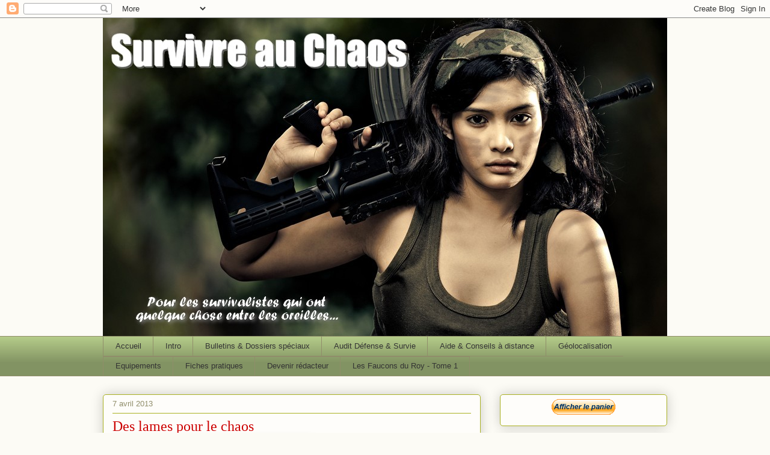

--- FILE ---
content_type: text/html; charset=UTF-8
request_url: https://survivreauchaos.blogspot.com/2013/04/des-lames-pour-le-chaos.html
body_size: 32113
content:
<!DOCTYPE html>
<html class='v2' dir='ltr' lang='fr'>
<head>
<link href='https://www.blogger.com/static/v1/widgets/335934321-css_bundle_v2.css' rel='stylesheet' type='text/css'/>
<meta content='width=1100' name='viewport'/>
<meta content='text/html; charset=UTF-8' http-equiv='Content-Type'/>
<meta content='blogger' name='generator'/>
<link href='https://survivreauchaos.blogspot.com/favicon.ico' rel='icon' type='image/x-icon'/>
<link href='http://survivreauchaos.blogspot.com/2013/04/des-lames-pour-le-chaos.html' rel='canonical'/>
<link rel="alternate" type="application/atom+xml" title="Survivre au Chaos - Atom" href="https://survivreauchaos.blogspot.com/feeds/posts/default" />
<link rel="alternate" type="application/rss+xml" title="Survivre au Chaos - RSS" href="https://survivreauchaos.blogspot.com/feeds/posts/default?alt=rss" />
<link rel="service.post" type="application/atom+xml" title="Survivre au Chaos - Atom" href="https://www.blogger.com/feeds/893573544731426736/posts/default" />

<link rel="alternate" type="application/atom+xml" title="Survivre au Chaos - Atom" href="https://survivreauchaos.blogspot.com/feeds/4628344599236198741/comments/default" />
<!--Can't find substitution for tag [blog.ieCssRetrofitLinks]-->
<link href='https://blogger.googleusercontent.com/img/b/R29vZ2xl/AVvXsEiMaalv4-h5ykO6s12XI5k16TZcZBd6qNdmQNEGYZcIfMtToqi7COZPPn6Mn-2BW-G93F7dE8XEjH93jjFpIiiKXHoymOxR421FOKiJ7XUuPKMxBaSyRiZ4OukEUcLgmuTBlMfiB9f9Zeg/s320/romongirl.jpg' rel='image_src'/>
<meta content='Ce post porte sur l&#39;importance d&#39;un bon couteau en temps d&#39;un chaos, mais aussi sur d&#39;autres lames telles que machettes et couteaux pliants.' name='description'/>
<meta content='http://survivreauchaos.blogspot.com/2013/04/des-lames-pour-le-chaos.html' property='og:url'/>
<meta content='Des lames pour le chaos' property='og:title'/>
<meta content='Ce post porte sur l&#39;importance d&#39;un bon couteau en temps d&#39;un chaos, mais aussi sur d&#39;autres lames telles que machettes et couteaux pliants.' property='og:description'/>
<meta content='https://blogger.googleusercontent.com/img/b/R29vZ2xl/AVvXsEiMaalv4-h5ykO6s12XI5k16TZcZBd6qNdmQNEGYZcIfMtToqi7COZPPn6Mn-2BW-G93F7dE8XEjH93jjFpIiiKXHoymOxR421FOKiJ7XUuPKMxBaSyRiZ4OukEUcLgmuTBlMfiB9f9Zeg/w1200-h630-p-k-no-nu/romongirl.jpg' property='og:image'/>
<title>Survivre au Chaos: Des lames pour le chaos</title>
<style id='page-skin-1' type='text/css'><!--
/*
-----------------------------------------------
Blogger Template Style
Name:     Awesome Inc.
Designer: Tina Chen
URL:      tinachen.org
----------------------------------------------- */
/* Content
----------------------------------------------- */
body {
font: normal normal 13px Arial, Tahoma, Helvetica, FreeSans, sans-serif;
color: #333333;
background: #fcfbf5 none repeat scroll top left;
}
html body .content-outer {
min-width: 0;
max-width: 100%;
width: 100%;
}
a:link {
text-decoration: none;
color: #2932d5;
}
a:visited {
text-decoration: none;
color: #77177d;
}
a:hover {
text-decoration: underline;
color: #2932d5;
}
.body-fauxcolumn-outer .cap-top {
position: absolute;
z-index: 1;
height: 276px;
width: 100%;
background: transparent none repeat-x scroll top left;
_background-image: none;
}
/* Columns
----------------------------------------------- */
.content-inner {
padding: 0;
}
.header-inner .section {
margin: 0 16px;
}
.tabs-inner .section {
margin: 0 16px;
}
.main-inner {
padding-top: 30px;
}
.main-inner .column-center-inner,
.main-inner .column-left-inner,
.main-inner .column-right-inner {
padding: 0 5px;
}
*+html body .main-inner .column-center-inner {
margin-top: -30px;
}
#layout .main-inner .column-center-inner {
margin-top: 0;
}
/* Header
----------------------------------------------- */
.header-outer {
margin: 0 0 0 0;
background: transparent none repeat scroll 0 0;
}
.Header h1 {
font: normal normal 80px Georgia, Utopia, 'Palatino Linotype', Palatino, serif;
color: #333333;
text-shadow: 0 0 -1px #000000;
}
.Header h1 a {
color: #333333;
}
.Header .description {
font: normal normal 16px Georgia, Utopia, 'Palatino Linotype', Palatino, serif;
color: #908d6a;
}
.header-inner .Header .titlewrapper,
.header-inner .Header .descriptionwrapper {
padding-left: 0;
padding-right: 0;
margin-bottom: 0;
}
.header-inner .Header .titlewrapper {
padding-top: 22px;
}
/* Tabs
----------------------------------------------- */
.tabs-outer {
overflow: hidden;
position: relative;
background: #b3ca88 url(https://resources.blogblog.com/blogblog/data/1kt/awesomeinc/tabs_gradient_light.png) repeat scroll 0 0;
}
#layout .tabs-outer {
overflow: visible;
}
.tabs-cap-top, .tabs-cap-bottom {
position: absolute;
width: 100%;
border-top: 1px solid #908d6a;
}
.tabs-cap-bottom {
bottom: 0;
}
.tabs-inner .widget li a {
display: inline-block;
margin: 0;
padding: .6em 1.5em;
font: normal normal 13px Arial, Tahoma, Helvetica, FreeSans, sans-serif;
color: #333333;
border-top: 1px solid #908d6a;
border-bottom: 1px solid #908d6a;
border-left: 1px solid #908d6a;
height: 16px;
line-height: 16px;
}
.tabs-inner .widget li:last-child a {
border-right: 1px solid #908d6a;
}
.tabs-inner .widget li.selected a, .tabs-inner .widget li a:hover {
background: #63704b url(https://resources.blogblog.com/blogblog/data/1kt/awesomeinc/tabs_gradient_light.png) repeat-x scroll 0 -100px;
color: #ffffff;
}
/* Headings
----------------------------------------------- */
h2 {
font: normal bold 14px Arial, Tahoma, Helvetica, FreeSans, sans-serif;
color: #333333;
}
/* Widgets
----------------------------------------------- */
.main-inner .section {
margin: 0 27px;
padding: 0;
}
.main-inner .column-left-outer,
.main-inner .column-right-outer {
margin-top: 0;
}
#layout .main-inner .column-left-outer,
#layout .main-inner .column-right-outer {
margin-top: 0;
}
.main-inner .column-left-inner,
.main-inner .column-right-inner {
background: transparent none repeat 0 0;
-moz-box-shadow: 0 0 0 rgba(0, 0, 0, .2);
-webkit-box-shadow: 0 0 0 rgba(0, 0, 0, .2);
-goog-ms-box-shadow: 0 0 0 rgba(0, 0, 0, .2);
box-shadow: 0 0 0 rgba(0, 0, 0, .2);
-moz-border-radius: 5px;
-webkit-border-radius: 5px;
-goog-ms-border-radius: 5px;
border-radius: 5px;
}
#layout .main-inner .column-left-inner,
#layout .main-inner .column-right-inner {
margin-top: 0;
}
.sidebar .widget {
font: normal normal 12px Arial, Tahoma, Helvetica, FreeSans, sans-serif;
color: #333333;
}
.sidebar .widget a:link {
color: #990000;
}
.sidebar .widget a:visited {
color: #77177d;
}
.sidebar .widget a:hover {
color: #2932d5;
}
.sidebar .widget h2 {
text-shadow: 0 0 -1px #000000;
}
.main-inner .widget {
background-color: #fefdfa;
border: 1px solid #aab123;
padding: 0 15px 15px;
margin: 20px -16px;
-moz-box-shadow: 0 0 20px rgba(0, 0, 0, .2);
-webkit-box-shadow: 0 0 20px rgba(0, 0, 0, .2);
-goog-ms-box-shadow: 0 0 20px rgba(0, 0, 0, .2);
box-shadow: 0 0 20px rgba(0, 0, 0, .2);
-moz-border-radius: 5px;
-webkit-border-radius: 5px;
-goog-ms-border-radius: 5px;
border-radius: 5px;
}
.main-inner .widget h2 {
margin: 0 -0;
padding: .6em 0 .5em;
border-bottom: 1px solid transparent;
}
.footer-inner .widget h2 {
padding: 0 0 .4em;
border-bottom: 1px solid transparent;
}
.main-inner .widget h2 + div, .footer-inner .widget h2 + div {
border-top: 1px solid #aab123;
padding-top: 8px;
}
.main-inner .widget .widget-content {
margin: 0 -0;
padding: 7px 0 0;
}
.main-inner .widget ul, .main-inner .widget #ArchiveList ul.flat {
margin: -8px -15px 0;
padding: 0;
list-style: none;
}
.main-inner .widget #ArchiveList {
margin: -8px 0 0;
}
.main-inner .widget ul li, .main-inner .widget #ArchiveList ul.flat li {
padding: .5em 15px;
text-indent: 0;
color: #666666;
border-top: 0 solid #aab123;
border-bottom: 1px solid transparent;
}
.main-inner .widget #ArchiveList ul li {
padding-top: .25em;
padding-bottom: .25em;
}
.main-inner .widget ul li:first-child, .main-inner .widget #ArchiveList ul.flat li:first-child {
border-top: none;
}
.main-inner .widget ul li:last-child, .main-inner .widget #ArchiveList ul.flat li:last-child {
border-bottom: none;
}
.post-body {
position: relative;
}
.main-inner .widget .post-body ul {
padding: 0 2.5em;
margin: .5em 0;
list-style: disc;
}
.main-inner .widget .post-body ul li {
padding: 0.25em 0;
margin-bottom: .25em;
color: #333333;
border: none;
}
.footer-inner .widget ul {
padding: 0;
list-style: none;
}
.widget .zippy {
color: #666666;
}
/* Posts
----------------------------------------------- */
body .main-inner .Blog {
padding: 0;
margin-bottom: 1em;
background-color: transparent;
border: none;
-moz-box-shadow: 0 0 0 rgba(0, 0, 0, 0);
-webkit-box-shadow: 0 0 0 rgba(0, 0, 0, 0);
-goog-ms-box-shadow: 0 0 0 rgba(0, 0, 0, 0);
box-shadow: 0 0 0 rgba(0, 0, 0, 0);
}
.main-inner .section:last-child .Blog:last-child {
padding: 0;
margin-bottom: 1em;
}
.main-inner .widget h2.date-header {
margin: 0 -15px 1px;
padding: 0 0 0 0;
font: normal normal 13px Arial, Tahoma, Helvetica, FreeSans, sans-serif;
color: #908d6a;
background: transparent none no-repeat scroll top left;
border-top: 0 solid #aab123;
border-bottom: 1px solid transparent;
-moz-border-radius-topleft: 0;
-moz-border-radius-topright: 0;
-webkit-border-top-left-radius: 0;
-webkit-border-top-right-radius: 0;
border-top-left-radius: 0;
border-top-right-radius: 0;
position: static;
bottom: 100%;
right: 15px;
text-shadow: 0 0 -1px #000000;
}
.main-inner .widget h2.date-header span {
font: normal normal 13px Arial, Tahoma, Helvetica, FreeSans, sans-serif;
display: block;
padding: .5em 15px;
border-left: 0 solid #aab123;
border-right: 0 solid #aab123;
}
.date-outer {
position: relative;
margin: 30px 0 20px;
padding: 0 15px;
background-color: #fefdfa;
border: 1px solid #aab123;
-moz-box-shadow: 0 0 20px rgba(0, 0, 0, .2);
-webkit-box-shadow: 0 0 20px rgba(0, 0, 0, .2);
-goog-ms-box-shadow: 0 0 20px rgba(0, 0, 0, .2);
box-shadow: 0 0 20px rgba(0, 0, 0, .2);
-moz-border-radius: 5px;
-webkit-border-radius: 5px;
-goog-ms-border-radius: 5px;
border-radius: 5px;
}
.date-outer:first-child {
margin-top: 0;
}
.date-outer:last-child {
margin-bottom: 20px;
-moz-border-radius-bottomleft: 5px;
-moz-border-radius-bottomright: 5px;
-webkit-border-bottom-left-radius: 5px;
-webkit-border-bottom-right-radius: 5px;
-goog-ms-border-bottom-left-radius: 5px;
-goog-ms-border-bottom-right-radius: 5px;
border-bottom-left-radius: 5px;
border-bottom-right-radius: 5px;
}
.date-posts {
margin: 0 -0;
padding: 0 0;
clear: both;
}
.post-outer, .inline-ad {
border-top: 1px solid #aab123;
margin: 0 -0;
padding: 15px 0;
}
.post-outer {
padding-bottom: 10px;
}
.post-outer:first-child {
padding-top: 0;
border-top: none;
}
.post-outer:last-child, .inline-ad:last-child {
border-bottom: none;
}
.post-body {
position: relative;
}
.post-body img {
padding: 8px;
background: #ffffff;
border: 1px solid #cccccc;
-moz-box-shadow: 0 0 20px rgba(0, 0, 0, .2);
-webkit-box-shadow: 0 0 20px rgba(0, 0, 0, .2);
box-shadow: 0 0 20px rgba(0, 0, 0, .2);
-moz-border-radius: 5px;
-webkit-border-radius: 5px;
border-radius: 5px;
}
h3.post-title, h4 {
font: normal normal 24px Georgia, Utopia, 'Palatino Linotype', Palatino, serif;
color: #cc0000;
}
h3.post-title a {
font: normal normal 24px Georgia, Utopia, 'Palatino Linotype', Palatino, serif;
color: #cc0000;
}
h3.post-title a:hover {
color: #2932d5;
text-decoration: underline;
}
.post-header {
margin: 0 0 1em;
}
.post-body {
line-height: 1.4;
}
.post-outer h2 {
color: #333333;
}
.post-footer {
margin: 1.5em 0 0;
}
#blog-pager {
padding: 15px;
font-size: 120%;
background-color: #fefdfa;
border: 1px solid #aab123;
-moz-box-shadow: 0 0 20px rgba(0, 0, 0, .2);
-webkit-box-shadow: 0 0 20px rgba(0, 0, 0, .2);
-goog-ms-box-shadow: 0 0 20px rgba(0, 0, 0, .2);
box-shadow: 0 0 20px rgba(0, 0, 0, .2);
-moz-border-radius: 5px;
-webkit-border-radius: 5px;
-goog-ms-border-radius: 5px;
border-radius: 5px;
-moz-border-radius-topleft: 5px;
-moz-border-radius-topright: 5px;
-webkit-border-top-left-radius: 5px;
-webkit-border-top-right-radius: 5px;
-goog-ms-border-top-left-radius: 5px;
-goog-ms-border-top-right-radius: 5px;
border-top-left-radius: 5px;
border-top-right-radius-topright: 5px;
margin-top: 1em;
}
.blog-feeds, .post-feeds {
margin: 1em 0;
text-align: center;
color: #333333;
}
.blog-feeds a, .post-feeds a {
color: #2932d5;
}
.blog-feeds a:visited, .post-feeds a:visited {
color: #77177d;
}
.blog-feeds a:hover, .post-feeds a:hover {
color: #2932d5;
}
.post-outer .comments {
margin-top: 2em;
}
/* Comments
----------------------------------------------- */
.comments .comments-content .icon.blog-author {
background-repeat: no-repeat;
background-image: url([data-uri]);
}
.comments .comments-content .loadmore a {
border-top: 1px solid #908d6a;
border-bottom: 1px solid #908d6a;
}
.comments .continue {
border-top: 2px solid #908d6a;
}
/* Footer
----------------------------------------------- */
.footer-outer {
margin: -20px 0 -1px;
padding: 20px 0 0;
color: #333333;
overflow: hidden;
}
.footer-fauxborder-left {
border-top: 1px solid #aab123;
background: #fefdfa none repeat scroll 0 0;
-moz-box-shadow: 0 0 20px rgba(0, 0, 0, .2);
-webkit-box-shadow: 0 0 20px rgba(0, 0, 0, .2);
-goog-ms-box-shadow: 0 0 20px rgba(0, 0, 0, .2);
box-shadow: 0 0 20px rgba(0, 0, 0, .2);
margin: 0 -20px;
}
/* Mobile
----------------------------------------------- */
body.mobile {
background-size: auto;
}
.mobile .body-fauxcolumn-outer {
background: transparent none repeat scroll top left;
}
*+html body.mobile .main-inner .column-center-inner {
margin-top: 0;
}
.mobile .main-inner .widget {
padding: 0 0 15px;
}
.mobile .main-inner .widget h2 + div,
.mobile .footer-inner .widget h2 + div {
border-top: none;
padding-top: 0;
}
.mobile .footer-inner .widget h2 {
padding: 0.5em 0;
border-bottom: none;
}
.mobile .main-inner .widget .widget-content {
margin: 0;
padding: 7px 0 0;
}
.mobile .main-inner .widget ul,
.mobile .main-inner .widget #ArchiveList ul.flat {
margin: 0 -15px 0;
}
.mobile .main-inner .widget h2.date-header {
right: 0;
}
.mobile .date-header span {
padding: 0.4em 0;
}
.mobile .date-outer:first-child {
margin-bottom: 0;
border: 1px solid #aab123;
-moz-border-radius-topleft: 5px;
-moz-border-radius-topright: 5px;
-webkit-border-top-left-radius: 5px;
-webkit-border-top-right-radius: 5px;
-goog-ms-border-top-left-radius: 5px;
-goog-ms-border-top-right-radius: 5px;
border-top-left-radius: 5px;
border-top-right-radius: 5px;
}
.mobile .date-outer {
border-color: #aab123;
border-width: 0 1px 1px;
}
.mobile .date-outer:last-child {
margin-bottom: 0;
}
.mobile .main-inner {
padding: 0;
}
.mobile .header-inner .section {
margin: 0;
}
.mobile .post-outer, .mobile .inline-ad {
padding: 5px 0;
}
.mobile .tabs-inner .section {
margin: 0 10px;
}
.mobile .main-inner .widget h2 {
margin: 0;
padding: 0;
}
.mobile .main-inner .widget h2.date-header span {
padding: 0;
}
.mobile .main-inner .widget .widget-content {
margin: 0;
padding: 7px 0 0;
}
.mobile #blog-pager {
border: 1px solid transparent;
background: #fefdfa none repeat scroll 0 0;
}
.mobile .main-inner .column-left-inner,
.mobile .main-inner .column-right-inner {
background: transparent none repeat 0 0;
-moz-box-shadow: none;
-webkit-box-shadow: none;
-goog-ms-box-shadow: none;
box-shadow: none;
}
.mobile .date-posts {
margin: 0;
padding: 0;
}
.mobile .footer-fauxborder-left {
margin: 0;
border-top: inherit;
}
.mobile .main-inner .section:last-child .Blog:last-child {
margin-bottom: 0;
}
.mobile-index-contents {
color: #333333;
}
.mobile .mobile-link-button {
background: #2932d5 url(https://resources.blogblog.com/blogblog/data/1kt/awesomeinc/tabs_gradient_light.png) repeat scroll 0 0;
}
.mobile-link-button a:link, .mobile-link-button a:visited {
color: #ffffff;
}
.mobile .tabs-inner .PageList .widget-content {
background: transparent;
border-top: 1px solid;
border-color: #908d6a;
color: #333333;
}
.mobile .tabs-inner .PageList .widget-content .pagelist-arrow {
border-left: 1px solid #908d6a;
}

--></style>
<style id='template-skin-1' type='text/css'><!--
body {
min-width: 970px;
}
.content-outer, .content-fauxcolumn-outer, .region-inner {
min-width: 970px;
max-width: 970px;
_width: 970px;
}
.main-inner .columns {
padding-left: 0;
padding-right: 310px;
}
.main-inner .fauxcolumn-center-outer {
left: 0;
right: 310px;
/* IE6 does not respect left and right together */
_width: expression(this.parentNode.offsetWidth -
parseInt("0") -
parseInt("310px") + 'px');
}
.main-inner .fauxcolumn-left-outer {
width: 0;
}
.main-inner .fauxcolumn-right-outer {
width: 310px;
}
.main-inner .column-left-outer {
width: 0;
right: 100%;
margin-left: -0;
}
.main-inner .column-right-outer {
width: 310px;
margin-right: -310px;
}
#layout {
min-width: 0;
}
#layout .content-outer {
min-width: 0;
width: 800px;
}
#layout .region-inner {
min-width: 0;
width: auto;
}
body#layout div.add_widget {
padding: 8px;
}
body#layout div.add_widget a {
margin-left: 32px;
}
--></style>
<script type='text/javascript'>
        (function(i,s,o,g,r,a,m){i['GoogleAnalyticsObject']=r;i[r]=i[r]||function(){
        (i[r].q=i[r].q||[]).push(arguments)},i[r].l=1*new Date();a=s.createElement(o),
        m=s.getElementsByTagName(o)[0];a.async=1;a.src=g;m.parentNode.insertBefore(a,m)
        })(window,document,'script','https://www.google-analytics.com/analytics.js','ga');
        ga('create', 'UA-67638808-1', 'auto', 'blogger');
        ga('blogger.send', 'pageview');
      </script>
<link href='https://www.blogger.com/dyn-css/authorization.css?targetBlogID=893573544731426736&amp;zx=4f44d639-34ce-482e-b468-9a6bfa6981ac' media='none' onload='if(media!=&#39;all&#39;)media=&#39;all&#39;' rel='stylesheet'/><noscript><link href='https://www.blogger.com/dyn-css/authorization.css?targetBlogID=893573544731426736&amp;zx=4f44d639-34ce-482e-b468-9a6bfa6981ac' rel='stylesheet'/></noscript>
<meta name='google-adsense-platform-account' content='ca-host-pub-1556223355139109'/>
<meta name='google-adsense-platform-domain' content='blogspot.com'/>

</head>
<body class='loading variant-renewable'>
<div class='navbar section' id='navbar' name='Navbar'><div class='widget Navbar' data-version='1' id='Navbar1'><script type="text/javascript">
    function setAttributeOnload(object, attribute, val) {
      if(window.addEventListener) {
        window.addEventListener('load',
          function(){ object[attribute] = val; }, false);
      } else {
        window.attachEvent('onload', function(){ object[attribute] = val; });
      }
    }
  </script>
<div id="navbar-iframe-container"></div>
<script type="text/javascript" src="https://apis.google.com/js/platform.js"></script>
<script type="text/javascript">
      gapi.load("gapi.iframes:gapi.iframes.style.bubble", function() {
        if (gapi.iframes && gapi.iframes.getContext) {
          gapi.iframes.getContext().openChild({
              url: 'https://www.blogger.com/navbar/893573544731426736?po\x3d4628344599236198741\x26origin\x3dhttps://survivreauchaos.blogspot.com',
              where: document.getElementById("navbar-iframe-container"),
              id: "navbar-iframe"
          });
        }
      });
    </script><script type="text/javascript">
(function() {
var script = document.createElement('script');
script.type = 'text/javascript';
script.src = '//pagead2.googlesyndication.com/pagead/js/google_top_exp.js';
var head = document.getElementsByTagName('head')[0];
if (head) {
head.appendChild(script);
}})();
</script>
</div></div>
<div class='body-fauxcolumns'>
<div class='fauxcolumn-outer body-fauxcolumn-outer'>
<div class='cap-top'>
<div class='cap-left'></div>
<div class='cap-right'></div>
</div>
<div class='fauxborder-left'>
<div class='fauxborder-right'></div>
<div class='fauxcolumn-inner'>
</div>
</div>
<div class='cap-bottom'>
<div class='cap-left'></div>
<div class='cap-right'></div>
</div>
</div>
</div>
<div class='content'>
<div class='content-fauxcolumns'>
<div class='fauxcolumn-outer content-fauxcolumn-outer'>
<div class='cap-top'>
<div class='cap-left'></div>
<div class='cap-right'></div>
</div>
<div class='fauxborder-left'>
<div class='fauxborder-right'></div>
<div class='fauxcolumn-inner'>
</div>
</div>
<div class='cap-bottom'>
<div class='cap-left'></div>
<div class='cap-right'></div>
</div>
</div>
</div>
<div class='content-outer'>
<div class='content-cap-top cap-top'>
<div class='cap-left'></div>
<div class='cap-right'></div>
</div>
<div class='fauxborder-left content-fauxborder-left'>
<div class='fauxborder-right content-fauxborder-right'></div>
<div class='content-inner'>
<header>
<div class='header-outer'>
<div class='header-cap-top cap-top'>
<div class='cap-left'></div>
<div class='cap-right'></div>
</div>
<div class='fauxborder-left header-fauxborder-left'>
<div class='fauxborder-right header-fauxborder-right'></div>
<div class='region-inner header-inner'>
<div class='header section' id='header' name='En-tête'><div class='widget Header' data-version='1' id='Header1'>
<div id='header-inner'>
<a href='https://survivreauchaos.blogspot.com/' style='display: block'>
<img alt='Survivre au Chaos' height='529px; ' id='Header1_headerimg' src='https://blogger.googleusercontent.com/img/b/R29vZ2xl/AVvXsEjZPYdhDycJO6zxKC-kQRY6Iy1dwEdG2XnxfM9OK3kR1w1eBwQd39eO0KAMhWPB5YmzgdMAPBtp-Av9AcqobIwielC2MrIsce8T0VUi736d3FPwYS3qDhGWpIhJaABfpO_e3hK1XzVl8K58/s1600/banniere828073.jpg' style='display: block' width='940px; '/>
</a>
</div>
</div></div>
</div>
</div>
<div class='header-cap-bottom cap-bottom'>
<div class='cap-left'></div>
<div class='cap-right'></div>
</div>
</div>
</header>
<div class='tabs-outer'>
<div class='tabs-cap-top cap-top'>
<div class='cap-left'></div>
<div class='cap-right'></div>
</div>
<div class='fauxborder-left tabs-fauxborder-left'>
<div class='fauxborder-right tabs-fauxborder-right'></div>
<div class='region-inner tabs-inner'>
<div class='tabs section' id='crosscol' name='Toutes les colonnes'><div class='widget PageList' data-version='1' id='PageList1'>
<h2>Pages</h2>
<div class='widget-content'>
<ul>
<li>
<a href='https://survivreauchaos.blogspot.com/'>Accueil</a>
</li>
<li>
<a href='https://survivreauchaos.blogspot.com/p/introduction.html'>Intro</a>
</li>
<li>
<a href='https://defensedudomicile.com'>Bulletins & Dossiers spéciaux</a>
</li>
<li>
<a href='http://survivreauchaos.blogspot.com/p/audits-de-survie.html'>Audit Défense &amp; Survie</a>
</li>
<li>
<a href='http://survivreauchaos.blogspot.com/p/assistance-distance.html'>Aide &amp; Conseils à distance</a>
</li>
<li>
<a href='https://survivreauchaos.blogspot.com/p/geolocalisation.html'>Géolocalisation</a>
</li>
<li>
<a href='https://survivreauchaos.blogspot.com/p/equipements.html'>Equipements</a>
</li>
<li>
<a href='https://survivreauchaos.blogspot.com/p/fiches-pratiques.html'>Fiches pratiques</a>
</li>
<li>
<a href='https://survivreauchaos.blogspot.com/p/devir-auteur.html'>Devenir rédacteur</a>
</li>
<li>
<a href='https://survivreauchaos.blogspot.com/p/les-faucons-du-roy-tome-1.html'>Les Faucons du Roy - Tome 1</a>
</li>
</ul>
<div class='clear'></div>
</div>
</div></div>
<div class='tabs no-items section' id='crosscol-overflow' name='Cross-Column 2'></div>
</div>
</div>
<div class='tabs-cap-bottom cap-bottom'>
<div class='cap-left'></div>
<div class='cap-right'></div>
</div>
</div>
<div class='main-outer'>
<div class='main-cap-top cap-top'>
<div class='cap-left'></div>
<div class='cap-right'></div>
</div>
<div class='fauxborder-left main-fauxborder-left'>
<div class='fauxborder-right main-fauxborder-right'></div>
<div class='region-inner main-inner'>
<div class='columns fauxcolumns'>
<div class='fauxcolumn-outer fauxcolumn-center-outer'>
<div class='cap-top'>
<div class='cap-left'></div>
<div class='cap-right'></div>
</div>
<div class='fauxborder-left'>
<div class='fauxborder-right'></div>
<div class='fauxcolumn-inner'>
</div>
</div>
<div class='cap-bottom'>
<div class='cap-left'></div>
<div class='cap-right'></div>
</div>
</div>
<div class='fauxcolumn-outer fauxcolumn-left-outer'>
<div class='cap-top'>
<div class='cap-left'></div>
<div class='cap-right'></div>
</div>
<div class='fauxborder-left'>
<div class='fauxborder-right'></div>
<div class='fauxcolumn-inner'>
</div>
</div>
<div class='cap-bottom'>
<div class='cap-left'></div>
<div class='cap-right'></div>
</div>
</div>
<div class='fauxcolumn-outer fauxcolumn-right-outer'>
<div class='cap-top'>
<div class='cap-left'></div>
<div class='cap-right'></div>
</div>
<div class='fauxborder-left'>
<div class='fauxborder-right'></div>
<div class='fauxcolumn-inner'>
</div>
</div>
<div class='cap-bottom'>
<div class='cap-left'></div>
<div class='cap-right'></div>
</div>
</div>
<!-- corrects IE6 width calculation -->
<div class='columns-inner'>
<div class='column-center-outer'>
<div class='column-center-inner'>
<div class='main section' id='main' name='Principal'><div class='widget Blog' data-version='1' id='Blog1'>
<div class='blog-posts hfeed'>

          <div class="date-outer">
        
<h2 class='date-header'><span>7 avril 2013</span></h2>

          <div class="date-posts">
        
<div class='post-outer'>
<div class='post hentry uncustomized-post-template' itemprop='blogPost' itemscope='itemscope' itemtype='http://schema.org/BlogPosting'>
<meta content='https://blogger.googleusercontent.com/img/b/R29vZ2xl/AVvXsEiMaalv4-h5ykO6s12XI5k16TZcZBd6qNdmQNEGYZcIfMtToqi7COZPPn6Mn-2BW-G93F7dE8XEjH93jjFpIiiKXHoymOxR421FOKiJ7XUuPKMxBaSyRiZ4OukEUcLgmuTBlMfiB9f9Zeg/s320/romongirl.jpg' itemprop='image_url'/>
<meta content='893573544731426736' itemprop='blogId'/>
<meta content='4628344599236198741' itemprop='postId'/>
<a name='4628344599236198741'></a>
<h3 class='post-title entry-title' itemprop='name'>
Des lames pour le chaos
</h3>
<div class='post-header'>
<div class='post-header-line-1'></div>
</div>
<div class='post-body entry-content' id='post-body-4628344599236198741' itemprop='articleBody'>
<a href="https://blogger.googleusercontent.com/img/b/R29vZ2xl/AVvXsEiMaalv4-h5ykO6s12XI5k16TZcZBd6qNdmQNEGYZcIfMtToqi7COZPPn6Mn-2BW-G93F7dE8XEjH93jjFpIiiKXHoymOxR421FOKiJ7XUuPKMxBaSyRiZ4OukEUcLgmuTBlMfiB9f9Zeg/s1600/romongirl.jpg" imageanchor="1" style="clear: left; float: left; margin-bottom: 1em; margin-right: 1em;"><img border="0" height="267" src="https://blogger.googleusercontent.com/img/b/R29vZ2xl/AVvXsEiMaalv4-h5ykO6s12XI5k16TZcZBd6qNdmQNEGYZcIfMtToqi7COZPPn6Mn-2BW-G93F7dE8XEjH93jjFpIiiKXHoymOxR421FOKiJ7XUuPKMxBaSyRiZ4OukEUcLgmuTBlMfiB9f9Zeg/s320/romongirl.jpg" width="320" /></a>Dans un contexte de chaos, aucun équipement n'est plus important qu'un ensemble de <strong>lames de qualité</strong>.<br />
<br />
Du couteau à la machette, votre survie va finalement dépendre des plus vieux et plus simples outils fabriqués par l'homme. Comme quoi, on en revient toujours aux classiques.<br />
<br />
Conseils et étude comparative des diverses lames à posséder...<br />
<a name="more"></a><br />
<br />
<br />
Un <strong>couteau</strong> peut être utilisé pour écorcer du bois, gratter de l'amadou, construire un abri, dépecer, vous défendre et littéralement toutes les tâches que vous aurez besoin d'accomplir pour survivre.<br />
<br />
On pourrait penser qu'un gros "Rambo" serait le meilleur à cet effet, ou l'un de ces couteaux de survie au manche creux rempli de gadgets inutiles censés vous tirer de toutes les situations. Si tel est votre avis, alors je vous conseillerais d'utiliser ce genre d'outil pendant une paire d'heures. Ayant fait cela, vous réaliserez pleinement combien de telles lames sont peu pratiques en réalité. Vous reviendrez alors très vite vers un couteau plus petit, beaucoup plus efficace pour les travaux courants car plus maniable. Un tel couteau sera d'autant plus facile à aiguiser, et probablement de meilleure qualité.<br />
<br />
Il existe une telle quantité de modèles sur le marché qu'il est raisonnablement impossible de vous donner une quelconque recommandation. Comme pour les armes de poing, cela procède avant tout du choix personnel et du capital que l'on veut y consacrer. Cependant, pour vous donner une idée, voici le genre de couteau que vous devrez acquérir :<br />
<br />
<br />
<table align="center" cellpadding="0" cellspacing="0" class="tr-caption-container" style="margin-left: auto; margin-right: auto; text-align: center;"><tbody>
<tr><td style="text-align: center;"><a href="https://blogger.googleusercontent.com/img/b/R29vZ2xl/AVvXsEiqCpFcHmzJOjkEDyTpHtUBdrrjBgO4wyVBvBYox828DfOZ8cvJQ4APBtjCRzO_uo60bABBp4SjgnWYNqxjO2CvR6QAIE5qMfPOEtUtWCWlvQ4HRyOcLdHATkBEau4bB-QZ3xktgNhHaog/s1600/kbar+couteau.jpg" imageanchor="1" style="margin-left: auto; margin-right: auto;"><img border="0" height="75" src="https://blogger.googleusercontent.com/img/b/R29vZ2xl/AVvXsEiqCpFcHmzJOjkEDyTpHtUBdrrjBgO4wyVBvBYox828DfOZ8cvJQ4APBtjCRzO_uo60bABBp4SjgnWYNqxjO2CvR6QAIE5qMfPOEtUtWCWlvQ4HRyOcLdHATkBEau4bB-QZ3xktgNhHaog/s400/kbar+couteau.jpg" width="400" /></a></td></tr>
<tr><td class="tr-caption" style="text-align: center;"><strong>Couteau USMC Combat Kabar</strong><br />
<br />
&#65279;</td></tr>
</tbody></table>
<table align="center" cellpadding="0" cellspacing="0" class="tr-caption-container" style="margin-left: 1em; margin-right: 1em; text-align: center;"><tbody>
<tr><td style="text-align: center;"><a href="https://blogger.googleusercontent.com/img/b/R29vZ2xl/AVvXsEhBzc35lnt4l5wDoZUvRZFYLlx1RRQ8pRZGrOZXhTnaO5sJTDWUkwzZRs1hCKAKXMrRxnnC_I_oGtnjMvXpcmqQ-B-E8MtpyL8ejmYabPw5gd_WGMgVVfDVBJ6_0T3n4Z3PqW2jsWjFy1Q/s1600/bushman+knife.jpg" imageanchor="1" style="margin-left: auto; margin-right: auto;"><img border="0" height="130" src="https://blogger.googleusercontent.com/img/b/R29vZ2xl/AVvXsEhBzc35lnt4l5wDoZUvRZFYLlx1RRQ8pRZGrOZXhTnaO5sJTDWUkwzZRs1hCKAKXMrRxnnC_I_oGtnjMvXpcmqQ-B-E8MtpyL8ejmYabPw5gd_WGMgVVfDVBJ6_0T3n4Z3PqW2jsWjFy1Q/s400/bushman+knife.jpg" width="400" /></a></td></tr>
<tr><td class="tr-caption" style="text-align: center;"><strong>Couteau Cold Steel Bushman</strong></td></tr>
</tbody></table>
<div class="separator" style="clear: both; text-align: center;">
&#65279;</div>
<br />
Ces deux couteaux sont financièrement très abordables (moins de 50 euros) et bénéficient d'excellents avis de la part de leur utilisateurs (dont moi-même).<br />
<br />
Encore une fois, mon but n'est pas de vous vendre ces articles mais de vous présenter le genre d'équipements dont vous aurez besoin. Nous sommes nombreux à les avoir testés, et approuvés. Le reste est affaire de choix personnel.<br />
<br />
<br />
En plus d'une lame de base, je vous conseille vivement d'acquérir un bon <strong>COUTEAU PLIANT</strong> que vous conserverez dans votre poche. Là encore, il existe des dizaines de modèles, voire des centaines, à tous les prix. <br />
<br />
Maintenant, laissez-moi vous dire un secret : après en avoir possédé de toute forme et qualité, je suis revenu au bon vieux couteau français que nos braves aïeux ont eu un jour en poche. Vous avez probablement deviné, j'ai nommé... <strong>l'Opinel</strong>.<br />
<br />
Parce qu'une fois laissé tomber la frime, le bourrage de mou, les arnaques publicitaires, les avis des survivalistes amateurs et le reste, on finit par comprendre que nos ancêtres étaient loin d'être des ânes...<br />
<br />
<div class="separator" style="clear: both; text-align: center;">
<a href="https://blogger.googleusercontent.com/img/b/R29vZ2xl/AVvXsEjoRblqKMWsrNnu6rEczRN5iakcBkbKaEcZes-1NFOc68uwheRWasonCHf-p2sYiyUwWrVvI_2wM6vXRU-B8J0_VAZY-5THTqhQ5qNZIYpy6RyEXnbGrOUoq0X9BjmzCw4j71KahSnQTgQ/s1600/opinel_2013.jpg" imageanchor="1" style="margin-left: 1em; margin-right: 1em;"><img border="0" height="153" src="https://blogger.googleusercontent.com/img/b/R29vZ2xl/AVvXsEjoRblqKMWsrNnu6rEczRN5iakcBkbKaEcZes-1NFOc68uwheRWasonCHf-p2sYiyUwWrVvI_2wM6vXRU-B8J0_VAZY-5THTqhQ5qNZIYpy6RyEXnbGrOUoq0X9BjmzCw4j71KahSnQTgQ/s320/opinel_2013.jpg" width="320" /></a></div>
<br />
<br />
Cela paraît dérisoire, n'est-ce-pas ? Bien sûr, surtout lorsque l'on voit tous ces supers petits couteaux à 50 euros pièce ou plus dont s'énorgueillent les survivalistes esthètes dans les forums.<br />
<br />
Et pourtant, c'est tellement bien un Opinel. Tellement simple, efficace, et durable. Est-il réellement nécessaire d'acheter chez les bridés (ou ailleurs) ? A cinquante euros le couteau chinois, je préfère acheter cinq Opinels. Mais bon, comme je l'ai dit plus haut, tout est affaire de choix personnel...<br />
<br />
<br />
La troisième lame que je recommande chaudement à ceux qui voudraient tenter de survivre au chaos est une <strong>MACHETTE</strong>.<br />
<br />
La destination première d'une machette est de se frayer un passage à travers une végétation luxuriante, comme celle que l'on trouve en Guyane ou dans les forêts équatoriales, éventuellement une horde de zombies. Considérant le type de végétation que l'on trouve dans l'hexagone, c'est plutôt à la deuxième utilisation que je pensais.<br />
<br />
Une machette est une arme redoutable, pour peu que l'on sache la manier et que l'on choisisse un modèle adapté à sa morphologie. Là encore, le choix est vaste. Comme pour les couteaux, l'expérience montre que les modèles les moins chers ou les plus courants sont parfois les meilleurs. Tous les utilisateurs de la célèbre marque brésilienne <strong>Tramontina</strong> vous le confirmeront.<br />
<br />
<br />
<table align="center" cellpadding="0" cellspacing="0" class="tr-caption-container" style="margin-left: auto; margin-right: auto; text-align: center;"><tbody>
<tr><td style="text-align: center;"><a href="https://blogger.googleusercontent.com/img/b/R29vZ2xl/AVvXsEjwkn4RMe_op6Ty27rbQOVcGzs1FzNyssmsHz1Mu0uuqeSMtOVfWj-VLa8hZv2qX2TYq53CJRHA5Fu03QFPYNut1FkkGfBMgUEzjMdesObf8Tsb34i9RHbGwuvJm-gx3lEpNVDb0RCXJmc/s1600/tramontina.jpg" imageanchor="1" style="margin-left: auto; margin-right: auto;"><img border="0" height="42" src="https://blogger.googleusercontent.com/img/b/R29vZ2xl/AVvXsEjwkn4RMe_op6Ty27rbQOVcGzs1FzNyssmsHz1Mu0uuqeSMtOVfWj-VLa8hZv2qX2TYq53CJRHA5Fu03QFPYNut1FkkGfBMgUEzjMdesObf8Tsb34i9RHbGwuvJm-gx3lEpNVDb0RCXJmc/s400/tramontina.jpg" width="400" /></a></td></tr>
<tr><td class="tr-caption" style="text-align: center;"><strong>Machette Tramontina</strong></td></tr>
</tbody></table>
<div class="separator" style="clear: both; text-align: center;">
&nbsp;</div>
<br />
<br />
Ceux qui souhaitent rester français et qui aiment la version "sabre" se tourneront vers la <strong>Delar-thiers</strong>, plus chère (le double), mais 100 % gauloise et d'une qualité sans égal :<br />
<br />
<div class="separator" style="clear: both; text-align: left;">
&nbsp;</div>
<table align="center" cellpadding="0" cellspacing="0" class="tr-caption-container" style="margin-left: auto; margin-right: auto; text-align: center;"><tbody>
<tr><td style="text-align: center;"><a href="https://blogger.googleusercontent.com/img/b/R29vZ2xl/AVvXsEjnIqSnVuhttAbowCjVk4tz5IpI2ZndrQRL8mvcGWOnexMgnLdxtW5xSjSYi0Q8zEEmTudrxUPaUwZ7GprSZ6EYB3pfS0NlE_fHNxe3F0605PZPfN8GT-oKqkKwK2mihWpQk6gqcZ5glSc/s1600/delar_thiers.jpg" imageanchor="1" style="margin-left: auto; margin-right: auto;"><img border="0" height="200" src="https://blogger.googleusercontent.com/img/b/R29vZ2xl/AVvXsEjnIqSnVuhttAbowCjVk4tz5IpI2ZndrQRL8mvcGWOnexMgnLdxtW5xSjSYi0Q8zEEmTudrxUPaUwZ7GprSZ6EYB3pfS0NlE_fHNxe3F0605PZPfN8GT-oKqkKwK2mihWpQk6gqcZ5glSc/s400/delar_thiers.jpg" width="400" /></a></td></tr>
<tr><td class="tr-caption" style="text-align: center;"><strong>Machette Sabre lame 45 cm Delar-Thiers</strong></td></tr>
</tbody></table>
<br />
<br />
Chaque modèle existe en différentes formes et différentes longueurs. Pour cette dernière, je vous recommande une lame de 18", soit <strong>45 cm</strong>, qui s'avère être le meilleur compromis entre efficacité et maniabilité. Quant à la forme, à vous de choisir celle que vous préférez en fonction de l'utilisation que vous lui destinez et de votre morphologie. <br />
<br />
Choisissez de préférence un modèle livré avec son fourreau. Celui fourni par Delar-thiers est en cuir et possède une poche supplémentaire sur le dessus, très pratique pour y glisser une lime.<br />
<br />
Une machette lourde bénéficiera d'une inertie plus importante, donc d'une force d'impact proportionnelle, mais elle sera forcément plus lente à manier. Si vous êtes du style trapu, les modèles larges pourront vous convenir. Dans le cas contraire, je ne peux que vous recommander le sabre Delar-Thiers.<br />
<br />
N'hésitez pas à retailler le manche à la disqueuse si vous trouvez celui-ci trop large. C'est souvent le cas avec les deux marques de machettes que je viens de citer. Une bonne <strong>prise en main</strong> est fondamentale. Dans cette optique, le bois du manche peut être aussi recouvert de caoutchouc (chambre à air de vélo découpée en rondelles). Enfin, il peut être judicieux de percer le manche pour y passer une lanière.<br />
<br />
Pour terminer sur les machettes (du moins les bonnes), je vous propose un modèle plus compact et plus lourd qui ne manque pas de charme. Cette machette est quasiment indestructible, et sa forme très intéressante. Bonne inertie, bonne tenue en main, c'est un magnifique outil et une arme redoutable. <br />
<br />
Le fourreau est très pratique, bien qu'il faille le porter à gauche (évidemment, c'est anglais...) Mais bon, pour une fois que les Ingliches nous pondent un truc valable, on ne va pas rechigner sur les détails ; Et vu le prix (vingt euros l'ensemble), je ne vois pas vraiment de raison de vous en priver...<br />
&#65279;<br />
&#65279;&#65279;<br />
<table align="center" cellpadding="0" cellspacing="0" class="tr-caption-container" style="margin-left: auto; margin-right: auto; text-align: center;"><tbody>
<tr><td style="text-align: center;"><a href="https://blogger.googleusercontent.com/img/b/R29vZ2xl/AVvXsEj8SdD4kSRWlmhqk4IEYDzQW6ukfjX8wRgFyOHlxVZb5NFrFvhF404jm2shm0-nhUDcEXei8zgi_GW8e3qL9lbRf46uqWvuM39MqdTEPe6iO_2GQ5yjauTqUCeRb_AU5bpKUy9ebmsFzRQ/s1600/british_machette.jpg" imageanchor="1" style="margin-left: auto; margin-right: auto;"><img border="0" height="131" src="https://blogger.googleusercontent.com/img/b/R29vZ2xl/AVvXsEj8SdD4kSRWlmhqk4IEYDzQW6ukfjX8wRgFyOHlxVZb5NFrFvhF404jm2shm0-nhUDcEXei8zgi_GW8e3qL9lbRf46uqWvuM39MqdTEPe6iO_2GQ5yjauTqUCeRb_AU5bpKUy9ebmsFzRQ/s400/british_machette.jpg" width="400" /></a></td></tr>
<tr><td class="tr-caption" style="text-align: center;"><strong>Machette Commando 40 cm</strong></td></tr>
</tbody></table>
<br />
<br />
Dans le but avoué de me faire quelques ennemis, je ne peux résister au plaisir de vous montrer une machette appartenant à la grande famille des Daubes. Fabriquée sous licence en Chine, en voila une qui n'hésitera pas à vous laisser tomber au moment le moins opportun ; Un modèle prix au hasard parmi la multitude disponible, juste pour vous montrer ce qu'il NE FAUT PAS que vous achetiez (si c'est déjà fait, n'attendez pas pour la refourguer sur EBay) :<br />
<br />
<br />
<div class="separator" style="clear: both; text-align: center;">
<a href="https://blogger.googleusercontent.com/img/b/R29vZ2xl/AVvXsEh1PrAtqXWW277Xvo2HoT35SyF4g3HJ9k8AMmJRd0z-5tPSV4y0Ah1-paYMuHmVSACdTM9sozqMZ4rDEsvGlukkF51UTFqpY3GBewzU0hsekErFNj8wiZgmKqgvzAUqfhsSpXWIqiDgNZ4/s1600/392_1.jpg" imageanchor="1"><img border="0" height="240" src="https://blogger.googleusercontent.com/img/b/R29vZ2xl/AVvXsEh1PrAtqXWW277Xvo2HoT35SyF4g3HJ9k8AMmJRd0z-5tPSV4y0Ah1-paYMuHmVSACdTM9sozqMZ4rDEsvGlukkF51UTFqpY3GBewzU0hsekErFNj8wiZgmKqgvzAUqfhsSpXWIqiDgNZ4/s320/392_1.jpg" width="320" /></a></div>
<br />
<br />
<br />
Un manche ridiculement long (20 cm pour 27 de lame !), un fourreau " useless " comme dirait un Ingliche, et le pire de tout, une lame qui n'est pas " full tang " mais qui s'emboîte dans le manche sur à peine 5 cm (chose que les vendeurs se garderont bien de vous dire, dans la mesure où ils le savent). <br />
<br />
Cette machette a beau être tagué "Gerber", vous aurez une Delar-thiers ou deux Tramontina réellement fiables pour le même prix... <br />
<br />
<div style='clear: both;'></div>
</div>
<div class='post-footer'>
<div class='post-footer-line post-footer-line-1'>
<span class='post-author vcard'>
Publié par
<span class='fn' itemprop='author' itemscope='itemscope' itemtype='http://schema.org/Person'>
<meta content='https://www.blogger.com/profile/00818396236002035778' itemprop='url'/>
<a class='g-profile' href='https://www.blogger.com/profile/00818396236002035778' rel='author' title='author profile'>
<span itemprop='name'>DestinationChaos</span>
</a>
</span>
</span>
<span class='post-timestamp'>
</span>
<span class='post-comment-link'>
</span>
<span class='post-icons'>
<span class='item-action'>
<a href='https://www.blogger.com/email-post/893573544731426736/4628344599236198741' title='Envoyer l&#39;article par e-mail'>
<img alt='' class='icon-action' height='13' src='https://resources.blogblog.com/img/icon18_email.gif' width='18'/>
</a>
</span>
<span class='item-control blog-admin pid-1687533909'>
<a href='https://www.blogger.com/post-edit.g?blogID=893573544731426736&postID=4628344599236198741&from=pencil' title='Modifier l&#39;article'>
<img alt='' class='icon-action' height='18' src='https://resources.blogblog.com/img/icon18_edit_allbkg.gif' width='18'/>
</a>
</span>
</span>
<div class='post-share-buttons goog-inline-block'>
<a class='goog-inline-block share-button sb-email' href='https://www.blogger.com/share-post.g?blogID=893573544731426736&postID=4628344599236198741&target=email' target='_blank' title='Envoyer par e-mail'><span class='share-button-link-text'>Envoyer par e-mail</span></a><a class='goog-inline-block share-button sb-blog' href='https://www.blogger.com/share-post.g?blogID=893573544731426736&postID=4628344599236198741&target=blog' onclick='window.open(this.href, "_blank", "height=270,width=475"); return false;' target='_blank' title='BlogThis!'><span class='share-button-link-text'>BlogThis!</span></a><a class='goog-inline-block share-button sb-twitter' href='https://www.blogger.com/share-post.g?blogID=893573544731426736&postID=4628344599236198741&target=twitter' target='_blank' title='Partager sur X'><span class='share-button-link-text'>Partager sur X</span></a><a class='goog-inline-block share-button sb-facebook' href='https://www.blogger.com/share-post.g?blogID=893573544731426736&postID=4628344599236198741&target=facebook' onclick='window.open(this.href, "_blank", "height=430,width=640"); return false;' target='_blank' title='Partager sur Facebook'><span class='share-button-link-text'>Partager sur Facebook</span></a><a class='goog-inline-block share-button sb-pinterest' href='https://www.blogger.com/share-post.g?blogID=893573544731426736&postID=4628344599236198741&target=pinterest' target='_blank' title='Partager sur Pinterest'><span class='share-button-link-text'>Partager sur Pinterest</span></a>
</div>
</div>
<div class='post-footer-line post-footer-line-2'>
<span class='post-labels'>
Libellés :
<a href='https://survivreauchaos.blogspot.com/search/label/Pratique' rel='tag'>Pratique</a>
</span>
</div>
<div class='post-footer-line post-footer-line-3'>
<span class='post-location'>
</span>
</div>
</div>
</div>
<div class='comments' id='comments'>
<a name='comments'></a>
<h4>21&#160;commentaires:</h4>
<div class='comments-content'>
<script async='async' src='' type='text/javascript'></script>
<script type='text/javascript'>
    (function() {
      var items = null;
      var msgs = null;
      var config = {};

// <![CDATA[
      var cursor = null;
      if (items && items.length > 0) {
        cursor = parseInt(items[items.length - 1].timestamp) + 1;
      }

      var bodyFromEntry = function(entry) {
        var text = (entry &&
                    ((entry.content && entry.content.$t) ||
                     (entry.summary && entry.summary.$t))) ||
            '';
        if (entry && entry.gd$extendedProperty) {
          for (var k in entry.gd$extendedProperty) {
            if (entry.gd$extendedProperty[k].name == 'blogger.contentRemoved') {
              return '<span class="deleted-comment">' + text + '</span>';
            }
          }
        }
        return text;
      }

      var parse = function(data) {
        cursor = null;
        var comments = [];
        if (data && data.feed && data.feed.entry) {
          for (var i = 0, entry; entry = data.feed.entry[i]; i++) {
            var comment = {};
            // comment ID, parsed out of the original id format
            var id = /blog-(\d+).post-(\d+)/.exec(entry.id.$t);
            comment.id = id ? id[2] : null;
            comment.body = bodyFromEntry(entry);
            comment.timestamp = Date.parse(entry.published.$t) + '';
            if (entry.author && entry.author.constructor === Array) {
              var auth = entry.author[0];
              if (auth) {
                comment.author = {
                  name: (auth.name ? auth.name.$t : undefined),
                  profileUrl: (auth.uri ? auth.uri.$t : undefined),
                  avatarUrl: (auth.gd$image ? auth.gd$image.src : undefined)
                };
              }
            }
            if (entry.link) {
              if (entry.link[2]) {
                comment.link = comment.permalink = entry.link[2].href;
              }
              if (entry.link[3]) {
                var pid = /.*comments\/default\/(\d+)\?.*/.exec(entry.link[3].href);
                if (pid && pid[1]) {
                  comment.parentId = pid[1];
                }
              }
            }
            comment.deleteclass = 'item-control blog-admin';
            if (entry.gd$extendedProperty) {
              for (var k in entry.gd$extendedProperty) {
                if (entry.gd$extendedProperty[k].name == 'blogger.itemClass') {
                  comment.deleteclass += ' ' + entry.gd$extendedProperty[k].value;
                } else if (entry.gd$extendedProperty[k].name == 'blogger.displayTime') {
                  comment.displayTime = entry.gd$extendedProperty[k].value;
                }
              }
            }
            comments.push(comment);
          }
        }
        return comments;
      };

      var paginator = function(callback) {
        if (hasMore()) {
          var url = config.feed + '?alt=json&v=2&orderby=published&reverse=false&max-results=50';
          if (cursor) {
            url += '&published-min=' + new Date(cursor).toISOString();
          }
          window.bloggercomments = function(data) {
            var parsed = parse(data);
            cursor = parsed.length < 50 ? null
                : parseInt(parsed[parsed.length - 1].timestamp) + 1
            callback(parsed);
            window.bloggercomments = null;
          }
          url += '&callback=bloggercomments';
          var script = document.createElement('script');
          script.type = 'text/javascript';
          script.src = url;
          document.getElementsByTagName('head')[0].appendChild(script);
        }
      };
      var hasMore = function() {
        return !!cursor;
      };
      var getMeta = function(key, comment) {
        if ('iswriter' == key) {
          var matches = !!comment.author
              && comment.author.name == config.authorName
              && comment.author.profileUrl == config.authorUrl;
          return matches ? 'true' : '';
        } else if ('deletelink' == key) {
          return config.baseUri + '/comment/delete/'
               + config.blogId + '/' + comment.id;
        } else if ('deleteclass' == key) {
          return comment.deleteclass;
        }
        return '';
      };

      var replybox = null;
      var replyUrlParts = null;
      var replyParent = undefined;

      var onReply = function(commentId, domId) {
        if (replybox == null) {
          // lazily cache replybox, and adjust to suit this style:
          replybox = document.getElementById('comment-editor');
          if (replybox != null) {
            replybox.height = '250px';
            replybox.style.display = 'block';
            replyUrlParts = replybox.src.split('#');
          }
        }
        if (replybox && (commentId !== replyParent)) {
          replybox.src = '';
          document.getElementById(domId).insertBefore(replybox, null);
          replybox.src = replyUrlParts[0]
              + (commentId ? '&parentID=' + commentId : '')
              + '#' + replyUrlParts[1];
          replyParent = commentId;
        }
      };

      var hash = (window.location.hash || '#').substring(1);
      var startThread, targetComment;
      if (/^comment-form_/.test(hash)) {
        startThread = hash.substring('comment-form_'.length);
      } else if (/^c[0-9]+$/.test(hash)) {
        targetComment = hash.substring(1);
      }

      // Configure commenting API:
      var configJso = {
        'maxDepth': config.maxThreadDepth
      };
      var provider = {
        'id': config.postId,
        'data': items,
        'loadNext': paginator,
        'hasMore': hasMore,
        'getMeta': getMeta,
        'onReply': onReply,
        'rendered': true,
        'initComment': targetComment,
        'initReplyThread': startThread,
        'config': configJso,
        'messages': msgs
      };

      var render = function() {
        if (window.goog && window.goog.comments) {
          var holder = document.getElementById('comment-holder');
          window.goog.comments.render(holder, provider);
        }
      };

      // render now, or queue to render when library loads:
      if (window.goog && window.goog.comments) {
        render();
      } else {
        window.goog = window.goog || {};
        window.goog.comments = window.goog.comments || {};
        window.goog.comments.loadQueue = window.goog.comments.loadQueue || [];
        window.goog.comments.loadQueue.push(render);
      }
    })();
// ]]>
  </script>
<div id='comment-holder'>
<div class="comment-thread toplevel-thread"><ol id="top-ra"><li class="comment" id="c3553234823382957607"><div class="avatar-image-container"><img src="//resources.blogblog.com/img/blank.gif" alt=""/></div><div class="comment-block"><div class="comment-header"><cite class="user">Lansquenet</cite><span class="icon user "></span><span class="datetime secondary-text"><a rel="nofollow" href="https://survivreauchaos.blogspot.com/2013/04/des-lames-pour-le-chaos.html?showComment=1366487834287#c3553234823382957607">20 avril 2013 à 21:57</a></span></div><p class="comment-content">Pour compléter constructivement l&#39;article dessus: Choisissez un couteau a lame lisse, et pas un de ces engins a lame de scie; car une lame doit rentrer dans un corps.......et sortir!  Une lame a scie restera coincé (côtes, tendons etc....) et sera perdu.<br>Longeur d&#39;une lame  ~20cm, épaisseur minimum 4mm, 6mm c&#39;est mieux!  Le couteau de survie doit être facilement affutable, s&#39;il le faut avec un galet trouvé dans le ruisseau! Veillez a ce que la lame ne soit pas trop dure! Une lame tordue se redresse, une lame cassé est foutu......surtout quand tu es poursuivie par l&#8217;Ours -Pédé- des -Vosges en rut!<br>A la place de l&#39;Opinel (qui est excellent et j&#39;ai une demi-douzaine que trainent dans la maison...) je préfère le VICTOR-INOX FORESTER! Une bonne lame de 10 cm, une scie a os redoutable, une lame a éviscérer très pratique, ouvre-boite-tournevis, alène, tire-bouchon (treeeeeees important...) cure dent et une pincette complètent l&#8217;ensemble! La pincette très important pour s&#39;enlever des épines et échardes (celui qui a eu un &quot;panaris&quot; bien infecté l&#8217;appréciera!)<br>Une machette est bonne pour les végétations tropicaux, mous et ligneuses, il faut lui préférer une hachette (tomahawk) J&#39;ai pris une hachette de plâtrier, je l&#39;ai allégé avec une meuleuse d&#39;angle, change son manche contre un de ~40 cm de long avec une sangle au bout de celui-ci! C&#39;est un bon outil de camp mais aussi une terrible arme de corps-a-corps! Mon Grand-père me racontait que les partisans bolcheviques éliminaient les sentinelles allemandes avec des hachettes!</p><span class="comment-actions secondary-text"><a class="comment-reply" target="_self" data-comment-id="3553234823382957607">Répondre</a><span class="item-control blog-admin blog-admin pid-4825387"><a target="_self" href="https://www.blogger.com/comment/delete/893573544731426736/3553234823382957607">Supprimer</a></span></span></div><div class="comment-replies"><div id="c3553234823382957607-rt" class="comment-thread inline-thread"><span class="thread-toggle thread-expanded"><span class="thread-arrow"></span><span class="thread-count"><a target="_self">Réponses</a></span></span><ol id="c3553234823382957607-ra" class="thread-chrome thread-expanded"><div><li class="comment" id="c3331087044982474137"><div class="avatar-image-container"><img src="//resources.blogblog.com/img/blank.gif" alt=""/></div><div class="comment-block"><div class="comment-header"><cite class="user">Anonyme</cite><span class="icon user "></span><span class="datetime secondary-text"><a rel="nofollow" href="https://survivreauchaos.blogspot.com/2013/04/des-lames-pour-le-chaos.html?showComment=1437046296265#c3331087044982474137">16 juillet 2015 à 13:31</a></span></div><p class="comment-content">Bonjour, réponse tardive sans doute:<br>&gt;Une lame a scie restera coincé (côtes, tendons etc....) et sera perdu.<br>Tout a fait. C&#39;est d&#39;ailleurs le but des &quot;Veff serrations&quot; qu&#39;on trouve surtout sur certains couteaux de la marque CRKT (mais pas seulement je crois). Il s&#39;agit de &quot;dents de scie&quot; inclinées a env 50 degrés vers celui qui porte le couteau. De cette facon, du tissu ou des fibres gênant le retrait du couteau se trouvent tranchés plus facilement. Du moins c&#39;est ce qu&#39;ils disent. Juste pour info... je n&#39;ai aucun interêt à faire vendre ces produits. Cordialement, Hugues</p><span class="comment-actions secondary-text"><span class="item-control blog-admin blog-admin pid-4825387"><a target="_self" href="https://www.blogger.com/comment/delete/893573544731426736/3331087044982474137">Supprimer</a></span></span></div><div class="comment-replies"><div id="c3331087044982474137-rt" class="comment-thread inline-thread hidden"><span class="thread-toggle thread-expanded"><span class="thread-arrow"></span><span class="thread-count"><a target="_self">Réponses</a></span></span><ol id="c3331087044982474137-ra" class="thread-chrome thread-expanded"><div></div><div id="c3331087044982474137-continue" class="continue"><a class="comment-reply" target="_self" data-comment-id="3331087044982474137">Répondre</a></div></ol></div></div><div class="comment-replybox-single" id="c3331087044982474137-ce"></div></li></div><div id="c3553234823382957607-continue" class="continue"><a class="comment-reply" target="_self" data-comment-id="3553234823382957607">Répondre</a></div></ol></div></div><div class="comment-replybox-single" id="c3553234823382957607-ce"></div></li><li class="comment" id="c6429861269335464371"><div class="avatar-image-container"><img src="//resources.blogblog.com/img/blank.gif" alt=""/></div><div class="comment-block"><div class="comment-header"><cite class="user">Anonyme</cite><span class="icon user "></span><span class="datetime secondary-text"><a rel="nofollow" href="https://survivreauchaos.blogspot.com/2013/04/des-lames-pour-le-chaos.html?showComment=1372499691652#c6429861269335464371">29 juin 2013 à 11:54</a></span></div><p class="comment-content">eh be si c&#39;est ça le nouveau monde , vaut mieux ne plus être là, car le monde de mad max c&#39;est pas pour tout le monde, les suicides seront nombreux<br>Et comme  le disait les indiens hopis, celui qui reste ds la violence ne fera pas partit du nouveau monde, comme celui qui se nourrit de la souffrance animal ne montera même pas la première marche,uniquement celui qui respecte la terre et les animaux sera sauvé.<br>A bon entendeur</p><span class="comment-actions secondary-text"><a class="comment-reply" target="_self" data-comment-id="6429861269335464371">Répondre</a><span class="item-control blog-admin blog-admin pid-4825387"><a target="_self" href="https://www.blogger.com/comment/delete/893573544731426736/6429861269335464371">Supprimer</a></span></span></div><div class="comment-replies"><div id="c6429861269335464371-rt" class="comment-thread inline-thread"><span class="thread-toggle thread-expanded"><span class="thread-arrow"></span><span class="thread-count"><a target="_self">Réponses</a></span></span><ol id="c6429861269335464371-ra" class="thread-chrome thread-expanded"><div><li class="comment" id="c1405535212580240275"><div class="avatar-image-container"><img src="//www.blogger.com/img/blogger_logo_round_35.png" alt=""/></div><div class="comment-block"><div class="comment-header"><cite class="user"><a href="https://www.blogger.com/profile/03870730794513182716" rel="nofollow">Unknown</a></cite><span class="icon user "></span><span class="datetime secondary-text"><a rel="nofollow" href="https://survivreauchaos.blogspot.com/2013/04/des-lames-pour-le-chaos.html?showComment=1389101230102#c1405535212580240275">7 janvier 2014 à 14:27</a></span></div><p class="comment-content">Ceux qui survivrons ne seront ni les plus intelligents ni les plus forts, mais ceux qui sauront s&#39;adapter.</p><span class="comment-actions secondary-text"><span class="item-control blog-admin blog-admin pid-952500068"><a target="_self" href="https://www.blogger.com/comment/delete/893573544731426736/1405535212580240275">Supprimer</a></span></span></div><div class="comment-replies"><div id="c1405535212580240275-rt" class="comment-thread inline-thread hidden"><span class="thread-toggle thread-expanded"><span class="thread-arrow"></span><span class="thread-count"><a target="_self">Réponses</a></span></span><ol id="c1405535212580240275-ra" class="thread-chrome thread-expanded"><div></div><div id="c1405535212580240275-continue" class="continue"><a class="comment-reply" target="_self" data-comment-id="1405535212580240275">Répondre</a></div></ol></div></div><div class="comment-replybox-single" id="c1405535212580240275-ce"></div></li></div><div id="c6429861269335464371-continue" class="continue"><a class="comment-reply" target="_self" data-comment-id="6429861269335464371">Répondre</a></div></ol></div></div><div class="comment-replybox-single" id="c6429861269335464371-ce"></div></li><li class="comment" id="c2325409111488585157"><div class="avatar-image-container"><img src="//blogger.googleusercontent.com/img/b/R29vZ2xl/AVvXsEiDTMCyLQ5V_3o45pXZgf4_3sGCx2_gwo_eSBLybKI_OlXNXUulbEL9N6Nhevmy6b4fKanwAFvlcjSd9YK2Z_jRmeb3Gl-2SKltHS3E6zxyeZQ-hJf7r6FQG-7gl7wnIAg/s45-c/*" alt=""/></div><div class="comment-block"><div class="comment-header"><cite class="user"><a href="https://www.blogger.com/profile/01115748283646141296" rel="nofollow">Mirador</a></cite><span class="icon user "></span><span class="datetime secondary-text"><a rel="nofollow" href="https://survivreauchaos.blogspot.com/2013/04/des-lames-pour-le-chaos.html?showComment=1372881084100#c2325409111488585157">3 juillet 2013 à 21:51</a></span></div><p class="comment-content">C&#39;est amusant comme les cheminements sont souvent les mêmes! Moi aussi après avoir eu des dizaines de couteaux pliants de toutes sortes, j&#39;ai fini par revenir définitivement à L&#39;Opinel ! Je privilégie la lame au carbone, plutot que la lame inox, même si celle au carbone s&#39;oxyde rapidement, elle coupe beaucoup plus et beaucoup plus longtemps surtout, le numéro 10 est le mieux pour moi, même si au quotidien je casse la croute avec un numéro 8, ça impressionne moins les collègues au boulot, ça aussi c&#39;est important: c&#39;est inutile de se faire remarquer pour rien avec des couteaux à lames Damas pour couper le saucisson...<br>Une machette, un bon poignard, et le tour est joué!<br>Merci pour le blog.</p><span class="comment-actions secondary-text"><a class="comment-reply" target="_self" data-comment-id="2325409111488585157">Répondre</a><span class="item-control blog-admin blog-admin pid-1038954202"><a target="_self" href="https://www.blogger.com/comment/delete/893573544731426736/2325409111488585157">Supprimer</a></span></span></div><div class="comment-replies"><div id="c2325409111488585157-rt" class="comment-thread inline-thread hidden"><span class="thread-toggle thread-expanded"><span class="thread-arrow"></span><span class="thread-count"><a target="_self">Réponses</a></span></span><ol id="c2325409111488585157-ra" class="thread-chrome thread-expanded"><div></div><div id="c2325409111488585157-continue" class="continue"><a class="comment-reply" target="_self" data-comment-id="2325409111488585157">Répondre</a></div></ol></div></div><div class="comment-replybox-single" id="c2325409111488585157-ce"></div></li><li class="comment" id="c1654975066808798765"><div class="avatar-image-container"><img src="//blogger.googleusercontent.com/img/b/R29vZ2xl/AVvXsEggCLcTyK-EdfjoLUlcyFVe5ZiPSajMzT4c-Y9OooSI7oNeEh-xXhW2ePIR0YZuGZYpZof2ZAh5Lx2ZjfmVnsXDTvAnXsBSpI7geodsW8kQCFFSrh5_2tCZU1y1dNir3Q/s45-c/*" alt=""/></div><div class="comment-block"><div class="comment-header"><cite class="user"><a href="https://www.blogger.com/profile/17004795509320953536" rel="nofollow">angelo</a></cite><span class="icon user "></span><span class="datetime secondary-text"><a rel="nofollow" href="https://survivreauchaos.blogspot.com/2013/04/des-lames-pour-le-chaos.html?showComment=1374609270806#c1654975066808798765">23 juillet 2013 à 21:54</a></span></div><p class="comment-content">Opinel a sorti l&#39;&quot;opinel outdoor&quot;, toujours fait par opinel en France mais axé rando, outdoor. Je ne le possède pas mais je pense que ce doit être un pliant de qualité.</p><span class="comment-actions secondary-text"><a class="comment-reply" target="_self" data-comment-id="1654975066808798765">Répondre</a><span class="item-control blog-admin blog-admin pid-2069481767"><a target="_self" href="https://www.blogger.com/comment/delete/893573544731426736/1654975066808798765">Supprimer</a></span></span></div><div class="comment-replies"><div id="c1654975066808798765-rt" class="comment-thread inline-thread hidden"><span class="thread-toggle thread-expanded"><span class="thread-arrow"></span><span class="thread-count"><a target="_self">Réponses</a></span></span><ol id="c1654975066808798765-ra" class="thread-chrome thread-expanded"><div></div><div id="c1654975066808798765-continue" class="continue"><a class="comment-reply" target="_self" data-comment-id="1654975066808798765">Répondre</a></div></ol></div></div><div class="comment-replybox-single" id="c1654975066808798765-ce"></div></li><li class="comment" id="c7645484922957466703"><div class="avatar-image-container"><img src="//www.blogger.com/img/blogger_logo_round_35.png" alt=""/></div><div class="comment-block"><div class="comment-header"><cite class="user"><a href="https://www.blogger.com/profile/09264434447719335770" rel="nofollow">Ben.C</a></cite><span class="icon user "></span><span class="datetime secondary-text"><a rel="nofollow" href="https://survivreauchaos.blogspot.com/2013/04/des-lames-pour-le-chaos.html?showComment=1380880722687#c7645484922957466703">4 octobre 2013 à 11:58</a></span></div><p class="comment-content">Les poignards japonais (tanto) sont aussi particulièrement fiables et un sabre court (wakizashi) remplace très bien la machette et est particulièrement adapté au combat en milieu confiné.<br>Le problème avec les armes asiatiques; beaucoup de camelotte donc mettre le PRIX qui va avec la qualité. (Qualité ne veut pas dire Prestige... pas de fioritures s&#39;il vous plait)</p><span class="comment-actions secondary-text"><a class="comment-reply" target="_self" data-comment-id="7645484922957466703">Répondre</a><span class="item-control blog-admin blog-admin pid-300643573"><a target="_self" href="https://www.blogger.com/comment/delete/893573544731426736/7645484922957466703">Supprimer</a></span></span></div><div class="comment-replies"><div id="c7645484922957466703-rt" class="comment-thread inline-thread"><span class="thread-toggle thread-expanded"><span class="thread-arrow"></span><span class="thread-count"><a target="_self">Réponses</a></span></span><ol id="c7645484922957466703-ra" class="thread-chrome thread-expanded"><div><li class="comment" id="c3570953142893029274"><div class="avatar-image-container"><img src="//resources.blogblog.com/img/blank.gif" alt=""/></div><div class="comment-block"><div class="comment-header"><cite class="user">Anonyme</cite><span class="icon user "></span><span class="datetime secondary-text"><a rel="nofollow" href="https://survivreauchaos.blogspot.com/2013/04/des-lames-pour-le-chaos.html?showComment=1393097692854#c3570953142893029274">22 février 2014 à 20:34</a></span></div><p class="comment-content">Niveau combat peut être mais pour tailler la végétation ou bien réduire une porte en morceaux, ça m&#39;embêterais d&#39;avoir sous la main une lame de 200g, si tranchante soit-elle ; le sabre japonais est pas ce qui se fait de mieux niveau polyvalence à mon avis, alors que la machette ou la hachette. Et c&#39;est vrai que les prix des sabres sont un peu abusé et que celui qui s&#39;y connait pas (comme moi...) aura du mal à trouver un objet de qualité parmi toutes les contrefaçons.</p><span class="comment-actions secondary-text"><span class="item-control blog-admin blog-admin pid-4825387"><a target="_self" href="https://www.blogger.com/comment/delete/893573544731426736/3570953142893029274">Supprimer</a></span></span></div><div class="comment-replies"><div id="c3570953142893029274-rt" class="comment-thread inline-thread hidden"><span class="thread-toggle thread-expanded"><span class="thread-arrow"></span><span class="thread-count"><a target="_self">Réponses</a></span></span><ol id="c3570953142893029274-ra" class="thread-chrome thread-expanded"><div></div><div id="c3570953142893029274-continue" class="continue"><a class="comment-reply" target="_self" data-comment-id="3570953142893029274">Répondre</a></div></ol></div></div><div class="comment-replybox-single" id="c3570953142893029274-ce"></div></li></div><div id="c7645484922957466703-continue" class="continue"><a class="comment-reply" target="_self" data-comment-id="7645484922957466703">Répondre</a></div></ol></div></div><div class="comment-replybox-single" id="c7645484922957466703-ce"></div></li><li class="comment" id="c8533362117977080898"><div class="avatar-image-container"><img src="//blogger.googleusercontent.com/img/b/R29vZ2xl/AVvXsEhLAJvBonW7Z5zcwQoswYuK3oLR19v8ovcip70b7wGZaPHZVvMWsVxsO-8PSzzij7M8GjhtNTtvFUpi4FM1v1S88Gh09TFpB0Ov9oc_q3DLSUZ8kuUXtoUOYGP6xnzP8Q/s45-c/cernunos1.jpg" alt=""/></div><div class="comment-block"><div class="comment-header"><cite class="user"><a href="https://www.blogger.com/profile/05724647285577744429" rel="nofollow">Pierre ARAGON</a></cite><span class="icon user "></span><span class="datetime secondary-text"><a rel="nofollow" href="https://survivreauchaos.blogspot.com/2013/04/des-lames-pour-le-chaos.html?showComment=1384533486865#c8533362117977080898">15 novembre 2013 à 17:38</a></span></div><p class="comment-content">J&#39;ai bien trouvé un site qui vendait le sabre Delars-Thiers, mais c&#39;est sans fourreau ce qui réduit considérablement l&#39;intérêt de cet achat.</p><span class="comment-actions secondary-text"><a class="comment-reply" target="_self" data-comment-id="8533362117977080898">Répondre</a><span class="item-control blog-admin blog-admin pid-172962774"><a target="_self" href="https://www.blogger.com/comment/delete/893573544731426736/8533362117977080898">Supprimer</a></span></span></div><div class="comment-replies"><div id="c8533362117977080898-rt" class="comment-thread inline-thread hidden"><span class="thread-toggle thread-expanded"><span class="thread-arrow"></span><span class="thread-count"><a target="_self">Réponses</a></span></span><ol id="c8533362117977080898-ra" class="thread-chrome thread-expanded"><div></div><div id="c8533362117977080898-continue" class="continue"><a class="comment-reply" target="_self" data-comment-id="8533362117977080898">Répondre</a></div></ol></div></div><div class="comment-replybox-single" id="c8533362117977080898-ce"></div></li><li class="comment" id="c6598575498751801840"><div class="avatar-image-container"><img src="//www.blogger.com/img/blogger_logo_round_35.png" alt=""/></div><div class="comment-block"><div class="comment-header"><cite class="user"><a href="https://www.blogger.com/profile/17604609572599083717" rel="nofollow">Unknown</a></cite><span class="icon user "></span><span class="datetime secondary-text"><a rel="nofollow" href="https://survivreauchaos.blogspot.com/2013/04/des-lames-pour-le-chaos.html?showComment=1384544869115#c6598575498751801840">15 novembre 2013 à 20:47</a></span></div><p class="comment-content">Le fameux opinel qui était fourni par l&#39;armée pendant le service militaire, pas cher et très coupant et il y en a de toutes les tailles.</p><span class="comment-actions secondary-text"><a class="comment-reply" target="_self" data-comment-id="6598575498751801840">Répondre</a><span class="item-control blog-admin blog-admin pid-2066584955"><a target="_self" href="https://www.blogger.com/comment/delete/893573544731426736/6598575498751801840">Supprimer</a></span></span></div><div class="comment-replies"><div id="c6598575498751801840-rt" class="comment-thread inline-thread hidden"><span class="thread-toggle thread-expanded"><span class="thread-arrow"></span><span class="thread-count"><a target="_self">Réponses</a></span></span><ol id="c6598575498751801840-ra" class="thread-chrome thread-expanded"><div></div><div id="c6598575498751801840-continue" class="continue"><a class="comment-reply" target="_self" data-comment-id="6598575498751801840">Répondre</a></div></ol></div></div><div class="comment-replybox-single" id="c6598575498751801840-ce"></div></li><li class="comment" id="c8717435852173651884"><div class="avatar-image-container"><img src="//resources.blogblog.com/img/blank.gif" alt=""/></div><div class="comment-block"><div class="comment-header"><cite class="user">Anonyme</cite><span class="icon user "></span><span class="datetime secondary-text"><a rel="nofollow" href="https://survivreauchaos.blogspot.com/2013/04/des-lames-pour-le-chaos.html?showComment=1384547880404#c8717435852173651884">15 novembre 2013 à 21:38</a></span></div><p class="comment-content">un site pas mal projet 13 !    skroll</p><span class="comment-actions secondary-text"><a class="comment-reply" target="_self" data-comment-id="8717435852173651884">Répondre</a><span class="item-control blog-admin blog-admin pid-4825387"><a target="_self" href="https://www.blogger.com/comment/delete/893573544731426736/8717435852173651884">Supprimer</a></span></span></div><div class="comment-replies"><div id="c8717435852173651884-rt" class="comment-thread inline-thread hidden"><span class="thread-toggle thread-expanded"><span class="thread-arrow"></span><span class="thread-count"><a target="_self">Réponses</a></span></span><ol id="c8717435852173651884-ra" class="thread-chrome thread-expanded"><div></div><div id="c8717435852173651884-continue" class="continue"><a class="comment-reply" target="_self" data-comment-id="8717435852173651884">Répondre</a></div></ol></div></div><div class="comment-replybox-single" id="c8717435852173651884-ce"></div></li><li class="comment" id="c3400344654772528399"><div class="avatar-image-container"><img src="//www.blogger.com/img/blogger_logo_round_35.png" alt=""/></div><div class="comment-block"><div class="comment-header"><cite class="user"><a href="https://www.blogger.com/profile/03870730794513182716" rel="nofollow">Unknown</a></cite><span class="icon user "></span><span class="datetime secondary-text"><a rel="nofollow" href="https://survivreauchaos.blogspot.com/2013/04/des-lames-pour-le-chaos.html?showComment=1389101148782#c3400344654772528399">7 janvier 2014 à 14:25</a></span></div><p class="comment-content">J préconise l&#39;opinel numéro 8 en polymère. Très résistant, ne craint pas l&#39;humidité comme son prédécesseur en bois, ne casse pas facilement, et ils ont même ajouté un semblant de scie assez pratique sur la lame.<br><br>Pour la machette, j&#39;ai aussi un modèle brésilien acheté en Guyane, et j&#39;ai vraiment rien à dire dessus.</p><span class="comment-actions secondary-text"><a class="comment-reply" target="_self" data-comment-id="3400344654772528399">Répondre</a><span class="item-control blog-admin blog-admin pid-952500068"><a target="_self" href="https://www.blogger.com/comment/delete/893573544731426736/3400344654772528399">Supprimer</a></span></span></div><div class="comment-replies"><div id="c3400344654772528399-rt" class="comment-thread inline-thread hidden"><span class="thread-toggle thread-expanded"><span class="thread-arrow"></span><span class="thread-count"><a target="_self">Réponses</a></span></span><ol id="c3400344654772528399-ra" class="thread-chrome thread-expanded"><div></div><div id="c3400344654772528399-continue" class="continue"><a class="comment-reply" target="_self" data-comment-id="3400344654772528399">Répondre</a></div></ol></div></div><div class="comment-replybox-single" id="c3400344654772528399-ce"></div></li><li class="comment" id="c3900021826029155912"><div class="avatar-image-container"><img src="//www.blogger.com/img/blogger_logo_round_35.png" alt=""/></div><div class="comment-block"><div class="comment-header"><cite class="user"><a href="https://www.blogger.com/profile/03870730794513182716" rel="nofollow">Unknown</a></cite><span class="icon user "></span><span class="datetime secondary-text"><a rel="nofollow" href="https://survivreauchaos.blogspot.com/2013/04/des-lames-pour-le-chaos.html?showComment=1396699584982#c3900021826029155912">5 avril 2014 à 14:06</a></span></div><p class="comment-content">Étant un grand fan et collectionneur de couteaux depuis... avant de savoir marcher, j&#39;ai pu en tester des dizaines de lames, dont beaucoup en mission, donc, je vais me permettre de faire une petite liste détaillé des couteaux qui sont, pour moi, les meilleurs en opération.<br><br>Pour les couteaux de poches pliables (ceux dont j&#39;ai clairement le plus grand nombre):<br><br>-3éme place, l&#39;opinel outdoor. J&#39;ai passé ma jeunesse avec des &quot;opinel original&quot;, et comme tout le monde le sais, sont plus gros défaut est son problème face à l&#39;humidité, le bois gonfle, la lame rouille et casse, etc. Celui la ne rouille pas, ne bouge pas, reste très fiable et très rustique par sa simplicité.<br><br>-2éme place: le coriolis sarl. Très léger, très petit,prix très abordable. il fais qu&#39;une chose, mais très bien, il est quasi indétectable, surtout pour ceux qui savent OU les forces de l&#39;ordre ne fouille jamais, se range partout. Je recommande juste de le repeindre en noir.<br>Bien sur, je favorise cette lame aussi pour le prix, sinon, j&#39;aurais mis en avant l&#39;ultimate ration bf3 dark talon, mais se type de lame est faite pour être cachée et servir qu&#39;en cas d&#39;extrême urgence, donc inutile d&#39;y mettre 200 euros, 15 euros suffisent.<br><br>1ére place, nettement devant, le tool logic sl2 pro (et non le sl1 qui m&#39;a laché au bout de 2 semaine en centrafrique) la lame est de très bonne qualité, facile à affuter, la lampe me sert tout le temps, et le briquet tempête peut être très pratique.<br><br>pour les couteaux à lame longue et fixe (que l&#39;on appel communément, à tort, couteaux commando)<br><br>3éme place: le glock 81 noir... <br><br>2éme place: le ultima ratio fulcrum testudo. Je préfère celui là, à la version plus longue utilisé par l&#39;armée de terre, à cause de son prix et de son poids inférieur (j&#39;ai les deux versions)<br><br>1ére place: bien devant toutes les autres lames que j&#39;ai pu tester jusque la, je préconise trés fortement le &quot;ka-bar fin fixed blade knive ka 5555&quot; (nom à rallonge retrouvé sur internet) Le poids est idéal, l&#39;ergonomie est exellente, la lame est de trés bonne qualité, trés solide, je n&#39;ai jamais eu besoin de l&#39;affuter, alors que je l&#39;utilise en continue depuis des années, surtout pour sa lame scie. <br><br>Bien sur, cette ligne n&#39;est absolument pas exhaustive, je l&#39;ai faite uniquement par rapport à mon expérience et j&#39;ai mis en avant la qualité, le poids, mais aussi le prix. j&#39;ai des lames de bien meilleurs qualités (crkt iraki freedom, smith et wesson, etc...) mais dont le prix ne permet pas de les acheter facilement, et surtout, ne donne pas envie de les emmener sur le terrain.<br><br>Je ne parle pas non plus des couteaux suisses, que je n&#39;aime pas du tout à cause de tous ses gadgets inutiles (cure dent, décapsuleur, tire bouchon, outils dont personne ne sais à quoi ils servent) je préfère clairement les pinces multi-fonction, qui coutent moins de 10 euros et dont la plupart des outils servent.<br><br>voila, j&#39;espère que ce commentaire sera utile.</p><span class="comment-actions secondary-text"><a class="comment-reply" target="_self" data-comment-id="3900021826029155912">Répondre</a><span class="item-control blog-admin blog-admin pid-952500068"><a target="_self" href="https://www.blogger.com/comment/delete/893573544731426736/3900021826029155912">Supprimer</a></span></span></div><div class="comment-replies"><div id="c3900021826029155912-rt" class="comment-thread inline-thread hidden"><span class="thread-toggle thread-expanded"><span class="thread-arrow"></span><span class="thread-count"><a target="_self">Réponses</a></span></span><ol id="c3900021826029155912-ra" class="thread-chrome thread-expanded"><div></div><div id="c3900021826029155912-continue" class="continue"><a class="comment-reply" target="_self" data-comment-id="3900021826029155912">Répondre</a></div></ol></div></div><div class="comment-replybox-single" id="c3900021826029155912-ce"></div></li><li class="comment" id="c2643070991815604881"><div class="avatar-image-container"><img src="//resources.blogblog.com/img/blank.gif" alt=""/></div><div class="comment-block"><div class="comment-header"><cite class="user">Anonyme</cite><span class="icon user "></span><span class="datetime secondary-text"><a rel="nofollow" href="https://survivreauchaos.blogspot.com/2013/04/des-lames-pour-le-chaos.html?showComment=1400240774052#c2643070991815604881">16 mai 2014 à 13:46</a></span></div><p class="comment-content">KA BAR a 50 euros???<br><br>Ou ca, ou ca???</p><span class="comment-actions secondary-text"><a class="comment-reply" target="_self" data-comment-id="2643070991815604881">Répondre</a><span class="item-control blog-admin blog-admin pid-4825387"><a target="_self" href="https://www.blogger.com/comment/delete/893573544731426736/2643070991815604881">Supprimer</a></span></span></div><div class="comment-replies"><div id="c2643070991815604881-rt" class="comment-thread inline-thread"><span class="thread-toggle thread-expanded"><span class="thread-arrow"></span><span class="thread-count"><a target="_self">Réponses</a></span></span><ol id="c2643070991815604881-ra" class="thread-chrome thread-expanded"><div><li class="comment" id="c8639976932716532020"><div class="avatar-image-container"><img src="//www.blogger.com/img/blogger_logo_round_35.png" alt=""/></div><div class="comment-block"><div class="comment-header"><cite class="user"><a href="https://www.blogger.com/profile/03870730794513182716" rel="nofollow">Unknown</a></cite><span class="icon user "></span><span class="datetime secondary-text"><a rel="nofollow" href="https://survivreauchaos.blogspot.com/2013/04/des-lames-pour-le-chaos.html?showComment=1400246386353#c8639976932716532020">16 mai 2014 à 15:19</a></span></div><p class="comment-content">Sur un site américain, il coûte 70$, donc environ 50 euros.<br>Je l&#39;avais acheté la première fois en Afghanistan, matériel américain tombé du camion (volé quoi) je l&#39;avais eu pour 10 euros.<br>On me la volé récemment, faut que je retrouve le site ou je l&#39;avais vu.</p><span class="comment-actions secondary-text"><span class="item-control blog-admin blog-admin pid-952500068"><a target="_self" href="https://www.blogger.com/comment/delete/893573544731426736/8639976932716532020">Supprimer</a></span></span></div><div class="comment-replies"><div id="c8639976932716532020-rt" class="comment-thread inline-thread hidden"><span class="thread-toggle thread-expanded"><span class="thread-arrow"></span><span class="thread-count"><a target="_self">Réponses</a></span></span><ol id="c8639976932716532020-ra" class="thread-chrome thread-expanded"><div></div><div id="c8639976932716532020-continue" class="continue"><a class="comment-reply" target="_self" data-comment-id="8639976932716532020">Répondre</a></div></ol></div></div><div class="comment-replybox-single" id="c8639976932716532020-ce"></div></li></div><div id="c2643070991815604881-continue" class="continue"><a class="comment-reply" target="_self" data-comment-id="2643070991815604881">Répondre</a></div></ol></div></div><div class="comment-replybox-single" id="c2643070991815604881-ce"></div></li><li class="comment" id="c6875369850092373086"><div class="avatar-image-container"><img src="//resources.blogblog.com/img/blank.gif" alt=""/></div><div class="comment-block"><div class="comment-header"><cite class="user">Anonyme</cite><span class="icon user "></span><span class="datetime secondary-text"><a rel="nofollow" href="https://survivreauchaos.blogspot.com/2013/04/des-lames-pour-le-chaos.html?showComment=1400498857891#c6875369850092373086">19 mai 2014 à 13:27</a></span></div><p class="comment-content">Bonjour,<br><br>Merci pour vos conseils sur le materiel, qui permettent d&#39;eviter les attrapes-couillons publicitaires. C&#39;est une valeur ajoutee inestimable pour le commun des employes de bureau. :)<br><br>Dans la meme veine, qu&#39;est-ce que vous conseilleriez comme modele/ marque de hache/ hachette?<br><br>Merci d&#39;avance!</p><span class="comment-actions secondary-text"><a class="comment-reply" target="_self" data-comment-id="6875369850092373086">Répondre</a><span class="item-control blog-admin blog-admin pid-4825387"><a target="_self" href="https://www.blogger.com/comment/delete/893573544731426736/6875369850092373086">Supprimer</a></span></span></div><div class="comment-replies"><div id="c6875369850092373086-rt" class="comment-thread inline-thread"><span class="thread-toggle thread-expanded"><span class="thread-arrow"></span><span class="thread-count"><a target="_self">Réponses</a></span></span><ol id="c6875369850092373086-ra" class="thread-chrome thread-expanded"><div><li class="comment" id="c3358975535799618802"><div class="avatar-image-container"><img src="//blogger.googleusercontent.com/img/b/R29vZ2xl/AVvXsEhRo-wT8U96vtJbSaI3NSgtKOVQE1Ta5mvksIsgKBZpMC_No40Sii0s2Cgng3R_52Q4o9etP4zxemOvfN7Xfj_1d32u7o3Q_mnGz5eJptxrlWbH8kh55Itf43C4GzrljA/s45-c/templar-320x320.jpg" alt=""/></div><div class="comment-block"><div class="comment-header"><cite class="user"><a href="https://www.blogger.com/profile/13771524544971333661" rel="nofollow">Pierre Templar</a></cite><span class="icon user "></span><span class="datetime secondary-text"><a rel="nofollow" href="https://survivreauchaos.blogspot.com/2013/04/des-lames-pour-le-chaos.html?showComment=1400502792553#c3358975535799618802">19 mai 2014 à 14:33</a></span></div><p class="comment-content">Bonjour. Essayez de récupérer dans un surplus (ou sur internet) une hachette de l&#39;armée française, qui intègre aussi un fourreau pour le port éventuel.<br>Sinon il vous reste les grandes surfaces de bricolage. Un modèle basique entre 10 et 20 euros conviendra largement. Cordialement </p><span class="comment-actions secondary-text"><span class="item-control blog-admin blog-admin pid-1793571826"><a target="_self" href="https://www.blogger.com/comment/delete/893573544731426736/3358975535799618802">Supprimer</a></span></span></div><div class="comment-replies"><div id="c3358975535799618802-rt" class="comment-thread inline-thread hidden"><span class="thread-toggle thread-expanded"><span class="thread-arrow"></span><span class="thread-count"><a target="_self">Réponses</a></span></span><ol id="c3358975535799618802-ra" class="thread-chrome thread-expanded"><div></div><div id="c3358975535799618802-continue" class="continue"><a class="comment-reply" target="_self" data-comment-id="3358975535799618802">Répondre</a></div></ol></div></div><div class="comment-replybox-single" id="c3358975535799618802-ce"></div></li></div><div id="c6875369850092373086-continue" class="continue"><a class="comment-reply" target="_self" data-comment-id="6875369850092373086">Répondre</a></div></ol></div></div><div class="comment-replybox-single" id="c6875369850092373086-ce"></div></li><li class="comment" id="c144230126250444082"><div class="avatar-image-container"><img src="//resources.blogblog.com/img/blank.gif" alt=""/></div><div class="comment-block"><div class="comment-header"><cite class="user">Anonyme</cite><span class="icon user "></span><span class="datetime secondary-text"><a rel="nofollow" href="https://survivreauchaos.blogspot.com/2013/04/des-lames-pour-le-chaos.html?showComment=1400506993579#c144230126250444082">19 mai 2014 à 15:43</a></span></div><p class="comment-content">Merci,<br><br>Et quelles marques en particulier? J&#39;ai une fiskars sportive (achetee dans un equivalent de Leroy Merlin), tres legere et tres efficace pour la fente de bois. Par contre beaucoup de piece en plastique, donc irreparable en cas de problemes et contre-indique de faire levier ou marteau avec</p><span class="comment-actions secondary-text"><a class="comment-reply" target="_self" data-comment-id="144230126250444082">Répondre</a><span class="item-control blog-admin blog-admin pid-4825387"><a target="_self" href="https://www.blogger.com/comment/delete/893573544731426736/144230126250444082">Supprimer</a></span></span></div><div class="comment-replies"><div id="c144230126250444082-rt" class="comment-thread inline-thread"><span class="thread-toggle thread-expanded"><span class="thread-arrow"></span><span class="thread-count"><a target="_self">Réponses</a></span></span><ol id="c144230126250444082-ra" class="thread-chrome thread-expanded"><div><li class="comment" id="c2174514552040292759"><div class="avatar-image-container"><img src="//blogger.googleusercontent.com/img/b/R29vZ2xl/AVvXsEiDTMCyLQ5V_3o45pXZgf4_3sGCx2_gwo_eSBLybKI_OlXNXUulbEL9N6Nhevmy6b4fKanwAFvlcjSd9YK2Z_jRmeb3Gl-2SKltHS3E6zxyeZQ-hJf7r6FQG-7gl7wnIAg/s45-c/*" alt=""/></div><div class="comment-block"><div class="comment-header"><cite class="user"><a href="https://www.blogger.com/profile/01115748283646141296" rel="nofollow">Mirador</a></cite><span class="icon user "></span><span class="datetime secondary-text"><a rel="nofollow" href="https://survivreauchaos.blogspot.com/2013/04/des-lames-pour-le-chaos.html?showComment=1400508874323#c2174514552040292759">19 mai 2014 à 16:14</a></span></div><p class="comment-content">Bonjour, si je peux me permettre, favorisez un emmanchement conique, c&#39;est à dire que le manche soit monter en passant par le haut de la tête, et non pas pousser à la presse par le bas avec un bout de ferraille qui écarte le bois pour le bloquer, ensuite favorisez une tête de hachette qui à le dos en marteau, vous pouvez vous en servir de marteau mais aussi taper dessus pour fendre (comme un coing) ou pour enlever de plus gros morceau de bois sans vous fatiguer. Je favorise les manches en bois car je sais les fabriquer, mais sinon ils font des manches &quot;nova&quot; très résistants maintenant mais plus cher. Cordialement.</p><span class="comment-actions secondary-text"><span class="item-control blog-admin blog-admin pid-1038954202"><a target="_self" href="https://www.blogger.com/comment/delete/893573544731426736/2174514552040292759">Supprimer</a></span></span></div><div class="comment-replies"><div id="c2174514552040292759-rt" class="comment-thread inline-thread hidden"><span class="thread-toggle thread-expanded"><span class="thread-arrow"></span><span class="thread-count"><a target="_self">Réponses</a></span></span><ol id="c2174514552040292759-ra" class="thread-chrome thread-expanded"><div></div><div id="c2174514552040292759-continue" class="continue"><a class="comment-reply" target="_self" data-comment-id="2174514552040292759">Répondre</a></div></ol></div></div><div class="comment-replybox-single" id="c2174514552040292759-ce"></div></li><li class="comment" id="c7528341156707352874"><div class="avatar-image-container"><img src="//resources.blogblog.com/img/blank.gif" alt=""/></div><div class="comment-block"><div class="comment-header"><cite class="user">Anonyme</cite><span class="icon user "></span><span class="datetime secondary-text"><a rel="nofollow" href="https://survivreauchaos.blogspot.com/2013/04/des-lames-pour-le-chaos.html?showComment=1425038440526#c7528341156707352874">27 février 2015 à 13:00</a></span></div><p class="comment-content">Votre commentaire rejoint le recent billet sur le site de Vol West.<br>Cordialement, Hugues</p><span class="comment-actions secondary-text"><span class="item-control blog-admin blog-admin pid-4825387"><a target="_self" href="https://www.blogger.com/comment/delete/893573544731426736/7528341156707352874">Supprimer</a></span></span></div><div class="comment-replies"><div id="c7528341156707352874-rt" class="comment-thread inline-thread hidden"><span class="thread-toggle thread-expanded"><span class="thread-arrow"></span><span class="thread-count"><a target="_self">Réponses</a></span></span><ol id="c7528341156707352874-ra" class="thread-chrome thread-expanded"><div></div><div id="c7528341156707352874-continue" class="continue"><a class="comment-reply" target="_self" data-comment-id="7528341156707352874">Répondre</a></div></ol></div></div><div class="comment-replybox-single" id="c7528341156707352874-ce"></div></li></div><div id="c144230126250444082-continue" class="continue"><a class="comment-reply" target="_self" data-comment-id="144230126250444082">Répondre</a></div></ol></div></div><div class="comment-replybox-single" id="c144230126250444082-ce"></div></li><li class="comment" id="c7853818037031049687"><div class="avatar-image-container"><img src="//resources.blogblog.com/img/blank.gif" alt=""/></div><div class="comment-block"><div class="comment-header"><cite class="user">Anonyme</cite><span class="icon user "></span><span class="datetime secondary-text"><a rel="nofollow" href="https://survivreauchaos.blogspot.com/2013/04/des-lames-pour-le-chaos.html?showComment=1423340565439#c7853818037031049687">7 février 2015 à 21:22</a></span></div><p class="comment-content">Bonjour et merci pour votre blog instructif. Je reviens sur cet article déjà un peu ancien car je m&#39;interroge sur la machette compacte style anglaise. Cet objet est-il réellement solide, notamment pour du battonage? C&#39;est que, après quelques recherches, j&#39;ai découvert qu&#39;il s&#39;agissait d&#39;une version inspirée du Golok 2 de Martindales qui fournissait effectivement l&#39;armée britannique. Ce modèle ne porte aucun nom de marque ni d&#39;indication sur sa provenance et, bien qu&#39;on trouve assez pzu de retours à son sujet, je suis tombé sur des appréciations négatives suite à de la casse.<br>Alors, vraiment fiable cette machette en usage intensif selon vous?<br>Merci, je suivrais désormais le blog, ;)</p><span class="comment-actions secondary-text"><a class="comment-reply" target="_self" data-comment-id="7853818037031049687">Répondre</a><span class="item-control blog-admin blog-admin pid-4825387"><a target="_self" href="https://www.blogger.com/comment/delete/893573544731426736/7853818037031049687">Supprimer</a></span></span></div><div class="comment-replies"><div id="c7853818037031049687-rt" class="comment-thread inline-thread hidden"><span class="thread-toggle thread-expanded"><span class="thread-arrow"></span><span class="thread-count"><a target="_self">Réponses</a></span></span><ol id="c7853818037031049687-ra" class="thread-chrome thread-expanded"><div></div><div id="c7853818037031049687-continue" class="continue"><a class="comment-reply" target="_self" data-comment-id="7853818037031049687">Répondre</a></div></ol></div></div><div class="comment-replybox-single" id="c7853818037031049687-ce"></div></li></ol><div id="top-continue" class="continue"><a class="comment-reply" target="_self">Ajouter un commentaire</a></div><div class="comment-replybox-thread" id="top-ce"></div><div class="loadmore hidden" data-post-id="4628344599236198741"><a target="_self">Charger la suite...</a></div></div>
</div>
</div>
<p class='comment-footer'>
<div class='comment-form'>
<a name='comment-form'></a>
<p>Merci de veiller à l&#39;orthographe et de rester dans le cadre de l&#39;article proposé. Les commentaires en petit nègre ou hors sujet seront systématiquement rejetés.</p>
<a href='https://www.blogger.com/comment/frame/893573544731426736?po=4628344599236198741&hl=fr&saa=85391&origin=https://survivreauchaos.blogspot.com' id='comment-editor-src'></a>
<iframe allowtransparency='true' class='blogger-iframe-colorize blogger-comment-from-post' frameborder='0' height='410px' id='comment-editor' name='comment-editor' src='' width='100%'></iframe>
<script src='https://www.blogger.com/static/v1/jsbin/2830521187-comment_from_post_iframe.js' type='text/javascript'></script>
<script type='text/javascript'>
      BLOG_CMT_createIframe('https://www.blogger.com/rpc_relay.html');
    </script>
</div>
</p>
<div id='backlinks-container'>
<div id='Blog1_backlinks-container'>
</div>
</div>
</div>
</div>

        </div></div>
      
</div>
<div class='blog-pager' id='blog-pager'>
<span id='blog-pager-newer-link'>
<a class='blog-pager-newer-link' href='https://survivreauchaos.blogspot.com/2013/04/une-vraie-nourriture-de-chaos.html' id='Blog1_blog-pager-newer-link' title='Article plus récent'>Article plus récent</a>
</span>
<span id='blog-pager-older-link'>
<a class='blog-pager-older-link' href='https://survivreauchaos.blogspot.com/2013/04/quelles-armes-feu-choisir-pour-le-chaos_7.html' id='Blog1_blog-pager-older-link' title='Article plus ancien'>Article plus ancien</a>
</span>
<a class='home-link' href='https://survivreauchaos.blogspot.com/'>Accueil</a>
</div>
<div class='clear'></div>
<div class='post-feeds'>
<div class='feed-links'>
Inscription à :
<a class='feed-link' href='https://survivreauchaos.blogspot.com/feeds/4628344599236198741/comments/default' target='_blank' type='application/atom+xml'>Publier les commentaires (Atom)</a>
</div>
</div>
</div></div>
</div>
</div>
<div class='column-left-outer'>
<div class='column-left-inner'>
<aside>
</aside>
</div>
</div>
<div class='column-right-outer'>
<div class='column-right-inner'>
<aside>
<div class='sidebar section' id='sidebar-right-1'><div class='widget HTML' data-version='1' id='HTML1'>
<div class='widget-content'>
<center><form action="https://www.paypal.com/cgi-bin/webscr" method="post" target="paypal"><input alt="PayPal, le réflexe sécurité pour payer en ligne" border="0" name="submit" src="https://www.paypalobjects.com/fr_FR/FR/i/btn/btn_viewcart_LG.gif" type="image" /><br /></form></center>
</div>
<div class='clear'></div>
</div><div class='widget BlogSearch' data-version='1' id='BlogSearch1'>
<h2 class='title'>Rechercher dans ce blog</h2>
<div class='widget-content'>
<div id='BlogSearch1_form'>
<form action='https://survivreauchaos.blogspot.com/search' class='gsc-search-box' target='_top'>
<table cellpadding='0' cellspacing='0' class='gsc-search-box'>
<tbody>
<tr>
<td class='gsc-input'>
<input autocomplete='off' class='gsc-input' name='q' size='10' title='search' type='text' value=''/>
</td>
<td class='gsc-search-button'>
<input class='gsc-search-button' title='search' type='submit' value='Rechercher'/>
</td>
</tr>
</tbody>
</table>
</form>
</div>
</div>
<div class='clear'></div>
</div><div class='widget Profile' data-version='1' id='Profile1'>
<h2>A propos de l'auteur</h2>
<div class='widget-content'>
<a href='https://www.blogger.com/profile/13771524544971333661'><img alt='Ma photo' class='profile-img' height='80' src='//blogger.googleusercontent.com/img/b/R29vZ2xl/AVvXsEhRo-wT8U96vtJbSaI3NSgtKOVQE1Ta5mvksIsgKBZpMC_No40Sii0s2Cgng3R_52Q4o9etP4zxemOvfN7Xfj_1d32u7o3Q_mnGz5eJptxrlWbH8kh55Itf43C4GzrljA/s113/templar-320x320.jpg' width='80'/></a>
<dl class='profile-datablock'>
<dt class='profile-data'>
<a class='profile-name-link g-profile' href='https://www.blogger.com/profile/13771524544971333661' rel='author' style='background-image: url(//www.blogger.com/img/logo-16.png);'>
Pierre Templar
</a>
</dt>
<dd class='profile-textblock'>Blog dédié à l'étude des moyens de défense et de survie en cas de rupture de la normalité.</dd>
</dl>
<a class='profile-link' href='https://www.blogger.com/profile/13771524544971333661' rel='author'>Afficher mon profil complet</a>
<div class='clear'></div>
</div>
</div><div class='widget Text' data-version='1' id='Text2'>
<div class='widget-content'>
<center>Pour <span style="text-align: left;font-size:100%;">me joindre de manière sécurisée :</span></center><center><a href="mailto:pierre.templar@yandex.ru">pierre.templar@yandex.ru</a></center>
</div>
<div class='clear'></div>
</div><div class='widget Text' data-version='1' id='Text3'>
<h2 class='title'>Bulletins &amp; Dossiers spéciaux</h2>
<div class='widget-content'>
<span style="clear: left; float: left; margin-bottom: 1em; margin-right: 1em;"><a href="http://survivreauchaos.blogspot.com/p/bulletin.html"><img border="0" src="https://blogger.googleusercontent.com/img/b/R29vZ2xl/AVvXsEhe4ZX8OFoTddRwODFAilqM4nOFqv4zY7JKWH-yVluIsFQYhc6s3eyxREVtFsdEYcompBL0D5hA3zUyb79CnrsKVbtBpIwrWEbj7JIAvfM3d7mK3yxJKeg6b1mnLffFsTQ2QP-6IrdgtVFh/s1600/secretfile2.bmp" / /></a></span><br />
<div><a href="https://defensedudomicile.com/la-protection-de-perimetre">La protection de périmètre</a></div>
<div><a href="https://defensedudomicile.com/le-combat-urbain">Le combat urbain - Stratégies & Pratiques</a></div>
<div><a href="https://defensedudomicile.com/le-contenu-du-sac-de-survie">Le contenu du sac de survie</a></div>
<div><a href="https://defensedudomicile.com/les-pieges-pour-la-defense">Les pièges pour la défense</a></div>
<div><a href="https://defensedudomicile.com/manuel-pratique-de-guerilla-urbaine">Manuel pratique de guérilla urbaine</a></div>
<div><a href="https://defensedudomicile.com/manuel-tactique-de-defense-du-domicile-tome-1">Manuel tactique de défense du domicile - Tome 1</a></div>
<div><a href="https://defensedudomicile.com/manuel-tactique-de-defense-du-domicile-tome-2">Manuel tactique de défense du domicile - Tome 2</a></div>
<div><a href="https://defensedudomicile.com/plan-de-preparation-aux-situations-d-urgence">Plan de préparation aux situations d'urgence</a></div>
<div><a href="https://defensedudomicile.com/survivre-en-ville">Survivre en ville après l'effondrement</a></div>
<div><a href="https://defensedudomicile.com/tactiques-urbaines-de-reconnaissance-en-solo">Tactiques urbaines de reconnaissance en solo</a></div>
<div><a href="https://defensedudomicile.com/tactiques-urbaines-de-reconnaissance-a-deux">Tactiques urbaines de reconnaissance à deux</a></div>
<div><a href="https://defensedudomicile.com/survivre-a-la-guerre-nucleaire">Survivre à la guerre nucléaire</a></div>
<div></div>
</div>
<div class='clear'></div>
</div><div class='widget BlogArchive' data-version='1' id='BlogArchive1'>
<h2>Archives du blog</h2>
<div class='widget-content'>
<div id='ArchiveList'>
<div id='BlogArchive1_ArchiveList'>
<ul class='hierarchy'>
<li class='archivedate collapsed'>
<a class='toggle' href='javascript:void(0)'>
<span class='zippy'>

        &#9658;&#160;
      
</span>
</a>
<a class='post-count-link' href='https://survivreauchaos.blogspot.com/2024/'>
2024
</a>
<span class='post-count' dir='ltr'>(1)</span>
<ul class='hierarchy'>
<li class='archivedate collapsed'>
<a class='toggle' href='javascript:void(0)'>
<span class='zippy'>

        &#9658;&#160;
      
</span>
</a>
<a class='post-count-link' href='https://survivreauchaos.blogspot.com/2024/02/'>
février
</a>
<span class='post-count' dir='ltr'>(1)</span>
</li>
</ul>
</li>
</ul>
<ul class='hierarchy'>
<li class='archivedate collapsed'>
<a class='toggle' href='javascript:void(0)'>
<span class='zippy'>

        &#9658;&#160;
      
</span>
</a>
<a class='post-count-link' href='https://survivreauchaos.blogspot.com/2023/'>
2023
</a>
<span class='post-count' dir='ltr'>(2)</span>
<ul class='hierarchy'>
<li class='archivedate collapsed'>
<a class='toggle' href='javascript:void(0)'>
<span class='zippy'>

        &#9658;&#160;
      
</span>
</a>
<a class='post-count-link' href='https://survivreauchaos.blogspot.com/2023/04/'>
avril
</a>
<span class='post-count' dir='ltr'>(1)</span>
</li>
</ul>
<ul class='hierarchy'>
<li class='archivedate collapsed'>
<a class='toggle' href='javascript:void(0)'>
<span class='zippy'>

        &#9658;&#160;
      
</span>
</a>
<a class='post-count-link' href='https://survivreauchaos.blogspot.com/2023/02/'>
février
</a>
<span class='post-count' dir='ltr'>(1)</span>
</li>
</ul>
</li>
</ul>
<ul class='hierarchy'>
<li class='archivedate collapsed'>
<a class='toggle' href='javascript:void(0)'>
<span class='zippy'>

        &#9658;&#160;
      
</span>
</a>
<a class='post-count-link' href='https://survivreauchaos.blogspot.com/2022/'>
2022
</a>
<span class='post-count' dir='ltr'>(10)</span>
<ul class='hierarchy'>
<li class='archivedate collapsed'>
<a class='toggle' href='javascript:void(0)'>
<span class='zippy'>

        &#9658;&#160;
      
</span>
</a>
<a class='post-count-link' href='https://survivreauchaos.blogspot.com/2022/09/'>
septembre
</a>
<span class='post-count' dir='ltr'>(1)</span>
</li>
</ul>
<ul class='hierarchy'>
<li class='archivedate collapsed'>
<a class='toggle' href='javascript:void(0)'>
<span class='zippy'>

        &#9658;&#160;
      
</span>
</a>
<a class='post-count-link' href='https://survivreauchaos.blogspot.com/2022/08/'>
août
</a>
<span class='post-count' dir='ltr'>(1)</span>
</li>
</ul>
<ul class='hierarchy'>
<li class='archivedate collapsed'>
<a class='toggle' href='javascript:void(0)'>
<span class='zippy'>

        &#9658;&#160;
      
</span>
</a>
<a class='post-count-link' href='https://survivreauchaos.blogspot.com/2022/07/'>
juillet
</a>
<span class='post-count' dir='ltr'>(2)</span>
</li>
</ul>
<ul class='hierarchy'>
<li class='archivedate collapsed'>
<a class='toggle' href='javascript:void(0)'>
<span class='zippy'>

        &#9658;&#160;
      
</span>
</a>
<a class='post-count-link' href='https://survivreauchaos.blogspot.com/2022/05/'>
mai
</a>
<span class='post-count' dir='ltr'>(2)</span>
</li>
</ul>
<ul class='hierarchy'>
<li class='archivedate collapsed'>
<a class='toggle' href='javascript:void(0)'>
<span class='zippy'>

        &#9658;&#160;
      
</span>
</a>
<a class='post-count-link' href='https://survivreauchaos.blogspot.com/2022/03/'>
mars
</a>
<span class='post-count' dir='ltr'>(2)</span>
</li>
</ul>
<ul class='hierarchy'>
<li class='archivedate collapsed'>
<a class='toggle' href='javascript:void(0)'>
<span class='zippy'>

        &#9658;&#160;
      
</span>
</a>
<a class='post-count-link' href='https://survivreauchaos.blogspot.com/2022/01/'>
janvier
</a>
<span class='post-count' dir='ltr'>(2)</span>
</li>
</ul>
</li>
</ul>
<ul class='hierarchy'>
<li class='archivedate collapsed'>
<a class='toggle' href='javascript:void(0)'>
<span class='zippy'>

        &#9658;&#160;
      
</span>
</a>
<a class='post-count-link' href='https://survivreauchaos.blogspot.com/2021/'>
2021
</a>
<span class='post-count' dir='ltr'>(14)</span>
<ul class='hierarchy'>
<li class='archivedate collapsed'>
<a class='toggle' href='javascript:void(0)'>
<span class='zippy'>

        &#9658;&#160;
      
</span>
</a>
<a class='post-count-link' href='https://survivreauchaos.blogspot.com/2021/12/'>
décembre
</a>
<span class='post-count' dir='ltr'>(2)</span>
</li>
</ul>
<ul class='hierarchy'>
<li class='archivedate collapsed'>
<a class='toggle' href='javascript:void(0)'>
<span class='zippy'>

        &#9658;&#160;
      
</span>
</a>
<a class='post-count-link' href='https://survivreauchaos.blogspot.com/2021/06/'>
juin
</a>
<span class='post-count' dir='ltr'>(2)</span>
</li>
</ul>
<ul class='hierarchy'>
<li class='archivedate collapsed'>
<a class='toggle' href='javascript:void(0)'>
<span class='zippy'>

        &#9658;&#160;
      
</span>
</a>
<a class='post-count-link' href='https://survivreauchaos.blogspot.com/2021/05/'>
mai
</a>
<span class='post-count' dir='ltr'>(1)</span>
</li>
</ul>
<ul class='hierarchy'>
<li class='archivedate collapsed'>
<a class='toggle' href='javascript:void(0)'>
<span class='zippy'>

        &#9658;&#160;
      
</span>
</a>
<a class='post-count-link' href='https://survivreauchaos.blogspot.com/2021/04/'>
avril
</a>
<span class='post-count' dir='ltr'>(2)</span>
</li>
</ul>
<ul class='hierarchy'>
<li class='archivedate collapsed'>
<a class='toggle' href='javascript:void(0)'>
<span class='zippy'>

        &#9658;&#160;
      
</span>
</a>
<a class='post-count-link' href='https://survivreauchaos.blogspot.com/2021/03/'>
mars
</a>
<span class='post-count' dir='ltr'>(1)</span>
</li>
</ul>
<ul class='hierarchy'>
<li class='archivedate collapsed'>
<a class='toggle' href='javascript:void(0)'>
<span class='zippy'>

        &#9658;&#160;
      
</span>
</a>
<a class='post-count-link' href='https://survivreauchaos.blogspot.com/2021/02/'>
février
</a>
<span class='post-count' dir='ltr'>(3)</span>
</li>
</ul>
<ul class='hierarchy'>
<li class='archivedate collapsed'>
<a class='toggle' href='javascript:void(0)'>
<span class='zippy'>

        &#9658;&#160;
      
</span>
</a>
<a class='post-count-link' href='https://survivreauchaos.blogspot.com/2021/01/'>
janvier
</a>
<span class='post-count' dir='ltr'>(3)</span>
</li>
</ul>
</li>
</ul>
<ul class='hierarchy'>
<li class='archivedate collapsed'>
<a class='toggle' href='javascript:void(0)'>
<span class='zippy'>

        &#9658;&#160;
      
</span>
</a>
<a class='post-count-link' href='https://survivreauchaos.blogspot.com/2020/'>
2020
</a>
<span class='post-count' dir='ltr'>(32)</span>
<ul class='hierarchy'>
<li class='archivedate collapsed'>
<a class='toggle' href='javascript:void(0)'>
<span class='zippy'>

        &#9658;&#160;
      
</span>
</a>
<a class='post-count-link' href='https://survivreauchaos.blogspot.com/2020/12/'>
décembre
</a>
<span class='post-count' dir='ltr'>(2)</span>
</li>
</ul>
<ul class='hierarchy'>
<li class='archivedate collapsed'>
<a class='toggle' href='javascript:void(0)'>
<span class='zippy'>

        &#9658;&#160;
      
</span>
</a>
<a class='post-count-link' href='https://survivreauchaos.blogspot.com/2020/11/'>
novembre
</a>
<span class='post-count' dir='ltr'>(3)</span>
</li>
</ul>
<ul class='hierarchy'>
<li class='archivedate collapsed'>
<a class='toggle' href='javascript:void(0)'>
<span class='zippy'>

        &#9658;&#160;
      
</span>
</a>
<a class='post-count-link' href='https://survivreauchaos.blogspot.com/2020/10/'>
octobre
</a>
<span class='post-count' dir='ltr'>(3)</span>
</li>
</ul>
<ul class='hierarchy'>
<li class='archivedate collapsed'>
<a class='toggle' href='javascript:void(0)'>
<span class='zippy'>

        &#9658;&#160;
      
</span>
</a>
<a class='post-count-link' href='https://survivreauchaos.blogspot.com/2020/09/'>
septembre
</a>
<span class='post-count' dir='ltr'>(3)</span>
</li>
</ul>
<ul class='hierarchy'>
<li class='archivedate collapsed'>
<a class='toggle' href='javascript:void(0)'>
<span class='zippy'>

        &#9658;&#160;
      
</span>
</a>
<a class='post-count-link' href='https://survivreauchaos.blogspot.com/2020/08/'>
août
</a>
<span class='post-count' dir='ltr'>(2)</span>
</li>
</ul>
<ul class='hierarchy'>
<li class='archivedate collapsed'>
<a class='toggle' href='javascript:void(0)'>
<span class='zippy'>

        &#9658;&#160;
      
</span>
</a>
<a class='post-count-link' href='https://survivreauchaos.blogspot.com/2020/07/'>
juillet
</a>
<span class='post-count' dir='ltr'>(3)</span>
</li>
</ul>
<ul class='hierarchy'>
<li class='archivedate collapsed'>
<a class='toggle' href='javascript:void(0)'>
<span class='zippy'>

        &#9658;&#160;
      
</span>
</a>
<a class='post-count-link' href='https://survivreauchaos.blogspot.com/2020/06/'>
juin
</a>
<span class='post-count' dir='ltr'>(2)</span>
</li>
</ul>
<ul class='hierarchy'>
<li class='archivedate collapsed'>
<a class='toggle' href='javascript:void(0)'>
<span class='zippy'>

        &#9658;&#160;
      
</span>
</a>
<a class='post-count-link' href='https://survivreauchaos.blogspot.com/2020/05/'>
mai
</a>
<span class='post-count' dir='ltr'>(3)</span>
</li>
</ul>
<ul class='hierarchy'>
<li class='archivedate collapsed'>
<a class='toggle' href='javascript:void(0)'>
<span class='zippy'>

        &#9658;&#160;
      
</span>
</a>
<a class='post-count-link' href='https://survivreauchaos.blogspot.com/2020/04/'>
avril
</a>
<span class='post-count' dir='ltr'>(3)</span>
</li>
</ul>
<ul class='hierarchy'>
<li class='archivedate collapsed'>
<a class='toggle' href='javascript:void(0)'>
<span class='zippy'>

        &#9658;&#160;
      
</span>
</a>
<a class='post-count-link' href='https://survivreauchaos.blogspot.com/2020/03/'>
mars
</a>
<span class='post-count' dir='ltr'>(2)</span>
</li>
</ul>
<ul class='hierarchy'>
<li class='archivedate collapsed'>
<a class='toggle' href='javascript:void(0)'>
<span class='zippy'>

        &#9658;&#160;
      
</span>
</a>
<a class='post-count-link' href='https://survivreauchaos.blogspot.com/2020/02/'>
février
</a>
<span class='post-count' dir='ltr'>(3)</span>
</li>
</ul>
<ul class='hierarchy'>
<li class='archivedate collapsed'>
<a class='toggle' href='javascript:void(0)'>
<span class='zippy'>

        &#9658;&#160;
      
</span>
</a>
<a class='post-count-link' href='https://survivreauchaos.blogspot.com/2020/01/'>
janvier
</a>
<span class='post-count' dir='ltr'>(3)</span>
</li>
</ul>
</li>
</ul>
<ul class='hierarchy'>
<li class='archivedate collapsed'>
<a class='toggle' href='javascript:void(0)'>
<span class='zippy'>

        &#9658;&#160;
      
</span>
</a>
<a class='post-count-link' href='https://survivreauchaos.blogspot.com/2019/'>
2019
</a>
<span class='post-count' dir='ltr'>(36)</span>
<ul class='hierarchy'>
<li class='archivedate collapsed'>
<a class='toggle' href='javascript:void(0)'>
<span class='zippy'>

        &#9658;&#160;
      
</span>
</a>
<a class='post-count-link' href='https://survivreauchaos.blogspot.com/2019/12/'>
décembre
</a>
<span class='post-count' dir='ltr'>(3)</span>
</li>
</ul>
<ul class='hierarchy'>
<li class='archivedate collapsed'>
<a class='toggle' href='javascript:void(0)'>
<span class='zippy'>

        &#9658;&#160;
      
</span>
</a>
<a class='post-count-link' href='https://survivreauchaos.blogspot.com/2019/11/'>
novembre
</a>
<span class='post-count' dir='ltr'>(3)</span>
</li>
</ul>
<ul class='hierarchy'>
<li class='archivedate collapsed'>
<a class='toggle' href='javascript:void(0)'>
<span class='zippy'>

        &#9658;&#160;
      
</span>
</a>
<a class='post-count-link' href='https://survivreauchaos.blogspot.com/2019/10/'>
octobre
</a>
<span class='post-count' dir='ltr'>(3)</span>
</li>
</ul>
<ul class='hierarchy'>
<li class='archivedate collapsed'>
<a class='toggle' href='javascript:void(0)'>
<span class='zippy'>

        &#9658;&#160;
      
</span>
</a>
<a class='post-count-link' href='https://survivreauchaos.blogspot.com/2019/09/'>
septembre
</a>
<span class='post-count' dir='ltr'>(3)</span>
</li>
</ul>
<ul class='hierarchy'>
<li class='archivedate collapsed'>
<a class='toggle' href='javascript:void(0)'>
<span class='zippy'>

        &#9658;&#160;
      
</span>
</a>
<a class='post-count-link' href='https://survivreauchaos.blogspot.com/2019/08/'>
août
</a>
<span class='post-count' dir='ltr'>(2)</span>
</li>
</ul>
<ul class='hierarchy'>
<li class='archivedate collapsed'>
<a class='toggle' href='javascript:void(0)'>
<span class='zippy'>

        &#9658;&#160;
      
</span>
</a>
<a class='post-count-link' href='https://survivreauchaos.blogspot.com/2019/07/'>
juillet
</a>
<span class='post-count' dir='ltr'>(3)</span>
</li>
</ul>
<ul class='hierarchy'>
<li class='archivedate collapsed'>
<a class='toggle' href='javascript:void(0)'>
<span class='zippy'>

        &#9658;&#160;
      
</span>
</a>
<a class='post-count-link' href='https://survivreauchaos.blogspot.com/2019/06/'>
juin
</a>
<span class='post-count' dir='ltr'>(3)</span>
</li>
</ul>
<ul class='hierarchy'>
<li class='archivedate collapsed'>
<a class='toggle' href='javascript:void(0)'>
<span class='zippy'>

        &#9658;&#160;
      
</span>
</a>
<a class='post-count-link' href='https://survivreauchaos.blogspot.com/2019/05/'>
mai
</a>
<span class='post-count' dir='ltr'>(3)</span>
</li>
</ul>
<ul class='hierarchy'>
<li class='archivedate collapsed'>
<a class='toggle' href='javascript:void(0)'>
<span class='zippy'>

        &#9658;&#160;
      
</span>
</a>
<a class='post-count-link' href='https://survivreauchaos.blogspot.com/2019/04/'>
avril
</a>
<span class='post-count' dir='ltr'>(3)</span>
</li>
</ul>
<ul class='hierarchy'>
<li class='archivedate collapsed'>
<a class='toggle' href='javascript:void(0)'>
<span class='zippy'>

        &#9658;&#160;
      
</span>
</a>
<a class='post-count-link' href='https://survivreauchaos.blogspot.com/2019/03/'>
mars
</a>
<span class='post-count' dir='ltr'>(3)</span>
</li>
</ul>
<ul class='hierarchy'>
<li class='archivedate collapsed'>
<a class='toggle' href='javascript:void(0)'>
<span class='zippy'>

        &#9658;&#160;
      
</span>
</a>
<a class='post-count-link' href='https://survivreauchaos.blogspot.com/2019/02/'>
février
</a>
<span class='post-count' dir='ltr'>(3)</span>
</li>
</ul>
<ul class='hierarchy'>
<li class='archivedate collapsed'>
<a class='toggle' href='javascript:void(0)'>
<span class='zippy'>

        &#9658;&#160;
      
</span>
</a>
<a class='post-count-link' href='https://survivreauchaos.blogspot.com/2019/01/'>
janvier
</a>
<span class='post-count' dir='ltr'>(4)</span>
</li>
</ul>
</li>
</ul>
<ul class='hierarchy'>
<li class='archivedate collapsed'>
<a class='toggle' href='javascript:void(0)'>
<span class='zippy'>

        &#9658;&#160;
      
</span>
</a>
<a class='post-count-link' href='https://survivreauchaos.blogspot.com/2018/'>
2018
</a>
<span class='post-count' dir='ltr'>(41)</span>
<ul class='hierarchy'>
<li class='archivedate collapsed'>
<a class='toggle' href='javascript:void(0)'>
<span class='zippy'>

        &#9658;&#160;
      
</span>
</a>
<a class='post-count-link' href='https://survivreauchaos.blogspot.com/2018/12/'>
décembre
</a>
<span class='post-count' dir='ltr'>(4)</span>
</li>
</ul>
<ul class='hierarchy'>
<li class='archivedate collapsed'>
<a class='toggle' href='javascript:void(0)'>
<span class='zippy'>

        &#9658;&#160;
      
</span>
</a>
<a class='post-count-link' href='https://survivreauchaos.blogspot.com/2018/11/'>
novembre
</a>
<span class='post-count' dir='ltr'>(4)</span>
</li>
</ul>
<ul class='hierarchy'>
<li class='archivedate collapsed'>
<a class='toggle' href='javascript:void(0)'>
<span class='zippy'>

        &#9658;&#160;
      
</span>
</a>
<a class='post-count-link' href='https://survivreauchaos.blogspot.com/2018/10/'>
octobre
</a>
<span class='post-count' dir='ltr'>(5)</span>
</li>
</ul>
<ul class='hierarchy'>
<li class='archivedate collapsed'>
<a class='toggle' href='javascript:void(0)'>
<span class='zippy'>

        &#9658;&#160;
      
</span>
</a>
<a class='post-count-link' href='https://survivreauchaos.blogspot.com/2018/09/'>
septembre
</a>
<span class='post-count' dir='ltr'>(3)</span>
</li>
</ul>
<ul class='hierarchy'>
<li class='archivedate collapsed'>
<a class='toggle' href='javascript:void(0)'>
<span class='zippy'>

        &#9658;&#160;
      
</span>
</a>
<a class='post-count-link' href='https://survivreauchaos.blogspot.com/2018/08/'>
août
</a>
<span class='post-count' dir='ltr'>(3)</span>
</li>
</ul>
<ul class='hierarchy'>
<li class='archivedate collapsed'>
<a class='toggle' href='javascript:void(0)'>
<span class='zippy'>

        &#9658;&#160;
      
</span>
</a>
<a class='post-count-link' href='https://survivreauchaos.blogspot.com/2018/07/'>
juillet
</a>
<span class='post-count' dir='ltr'>(3)</span>
</li>
</ul>
<ul class='hierarchy'>
<li class='archivedate collapsed'>
<a class='toggle' href='javascript:void(0)'>
<span class='zippy'>

        &#9658;&#160;
      
</span>
</a>
<a class='post-count-link' href='https://survivreauchaos.blogspot.com/2018/06/'>
juin
</a>
<span class='post-count' dir='ltr'>(3)</span>
</li>
</ul>
<ul class='hierarchy'>
<li class='archivedate collapsed'>
<a class='toggle' href='javascript:void(0)'>
<span class='zippy'>

        &#9658;&#160;
      
</span>
</a>
<a class='post-count-link' href='https://survivreauchaos.blogspot.com/2018/05/'>
mai
</a>
<span class='post-count' dir='ltr'>(3)</span>
</li>
</ul>
<ul class='hierarchy'>
<li class='archivedate collapsed'>
<a class='toggle' href='javascript:void(0)'>
<span class='zippy'>

        &#9658;&#160;
      
</span>
</a>
<a class='post-count-link' href='https://survivreauchaos.blogspot.com/2018/04/'>
avril
</a>
<span class='post-count' dir='ltr'>(3)</span>
</li>
</ul>
<ul class='hierarchy'>
<li class='archivedate collapsed'>
<a class='toggle' href='javascript:void(0)'>
<span class='zippy'>

        &#9658;&#160;
      
</span>
</a>
<a class='post-count-link' href='https://survivreauchaos.blogspot.com/2018/03/'>
mars
</a>
<span class='post-count' dir='ltr'>(4)</span>
</li>
</ul>
<ul class='hierarchy'>
<li class='archivedate collapsed'>
<a class='toggle' href='javascript:void(0)'>
<span class='zippy'>

        &#9658;&#160;
      
</span>
</a>
<a class='post-count-link' href='https://survivreauchaos.blogspot.com/2018/02/'>
février
</a>
<span class='post-count' dir='ltr'>(3)</span>
</li>
</ul>
<ul class='hierarchy'>
<li class='archivedate collapsed'>
<a class='toggle' href='javascript:void(0)'>
<span class='zippy'>

        &#9658;&#160;
      
</span>
</a>
<a class='post-count-link' href='https://survivreauchaos.blogspot.com/2018/01/'>
janvier
</a>
<span class='post-count' dir='ltr'>(3)</span>
</li>
</ul>
</li>
</ul>
<ul class='hierarchy'>
<li class='archivedate collapsed'>
<a class='toggle' href='javascript:void(0)'>
<span class='zippy'>

        &#9658;&#160;
      
</span>
</a>
<a class='post-count-link' href='https://survivreauchaos.blogspot.com/2017/'>
2017
</a>
<span class='post-count' dir='ltr'>(52)</span>
<ul class='hierarchy'>
<li class='archivedate collapsed'>
<a class='toggle' href='javascript:void(0)'>
<span class='zippy'>

        &#9658;&#160;
      
</span>
</a>
<a class='post-count-link' href='https://survivreauchaos.blogspot.com/2017/12/'>
décembre
</a>
<span class='post-count' dir='ltr'>(4)</span>
</li>
</ul>
<ul class='hierarchy'>
<li class='archivedate collapsed'>
<a class='toggle' href='javascript:void(0)'>
<span class='zippy'>

        &#9658;&#160;
      
</span>
</a>
<a class='post-count-link' href='https://survivreauchaos.blogspot.com/2017/11/'>
novembre
</a>
<span class='post-count' dir='ltr'>(4)</span>
</li>
</ul>
<ul class='hierarchy'>
<li class='archivedate collapsed'>
<a class='toggle' href='javascript:void(0)'>
<span class='zippy'>

        &#9658;&#160;
      
</span>
</a>
<a class='post-count-link' href='https://survivreauchaos.blogspot.com/2017/10/'>
octobre
</a>
<span class='post-count' dir='ltr'>(5)</span>
</li>
</ul>
<ul class='hierarchy'>
<li class='archivedate collapsed'>
<a class='toggle' href='javascript:void(0)'>
<span class='zippy'>

        &#9658;&#160;
      
</span>
</a>
<a class='post-count-link' href='https://survivreauchaos.blogspot.com/2017/09/'>
septembre
</a>
<span class='post-count' dir='ltr'>(3)</span>
</li>
</ul>
<ul class='hierarchy'>
<li class='archivedate collapsed'>
<a class='toggle' href='javascript:void(0)'>
<span class='zippy'>

        &#9658;&#160;
      
</span>
</a>
<a class='post-count-link' href='https://survivreauchaos.blogspot.com/2017/08/'>
août
</a>
<span class='post-count' dir='ltr'>(4)</span>
</li>
</ul>
<ul class='hierarchy'>
<li class='archivedate collapsed'>
<a class='toggle' href='javascript:void(0)'>
<span class='zippy'>

        &#9658;&#160;
      
</span>
</a>
<a class='post-count-link' href='https://survivreauchaos.blogspot.com/2017/07/'>
juillet
</a>
<span class='post-count' dir='ltr'>(5)</span>
</li>
</ul>
<ul class='hierarchy'>
<li class='archivedate collapsed'>
<a class='toggle' href='javascript:void(0)'>
<span class='zippy'>

        &#9658;&#160;
      
</span>
</a>
<a class='post-count-link' href='https://survivreauchaos.blogspot.com/2017/06/'>
juin
</a>
<span class='post-count' dir='ltr'>(4)</span>
</li>
</ul>
<ul class='hierarchy'>
<li class='archivedate collapsed'>
<a class='toggle' href='javascript:void(0)'>
<span class='zippy'>

        &#9658;&#160;
      
</span>
</a>
<a class='post-count-link' href='https://survivreauchaos.blogspot.com/2017/05/'>
mai
</a>
<span class='post-count' dir='ltr'>(5)</span>
</li>
</ul>
<ul class='hierarchy'>
<li class='archivedate collapsed'>
<a class='toggle' href='javascript:void(0)'>
<span class='zippy'>

        &#9658;&#160;
      
</span>
</a>
<a class='post-count-link' href='https://survivreauchaos.blogspot.com/2017/04/'>
avril
</a>
<span class='post-count' dir='ltr'>(4)</span>
</li>
</ul>
<ul class='hierarchy'>
<li class='archivedate collapsed'>
<a class='toggle' href='javascript:void(0)'>
<span class='zippy'>

        &#9658;&#160;
      
</span>
</a>
<a class='post-count-link' href='https://survivreauchaos.blogspot.com/2017/03/'>
mars
</a>
<span class='post-count' dir='ltr'>(5)</span>
</li>
</ul>
<ul class='hierarchy'>
<li class='archivedate collapsed'>
<a class='toggle' href='javascript:void(0)'>
<span class='zippy'>

        &#9658;&#160;
      
</span>
</a>
<a class='post-count-link' href='https://survivreauchaos.blogspot.com/2017/02/'>
février
</a>
<span class='post-count' dir='ltr'>(4)</span>
</li>
</ul>
<ul class='hierarchy'>
<li class='archivedate collapsed'>
<a class='toggle' href='javascript:void(0)'>
<span class='zippy'>

        &#9658;&#160;
      
</span>
</a>
<a class='post-count-link' href='https://survivreauchaos.blogspot.com/2017/01/'>
janvier
</a>
<span class='post-count' dir='ltr'>(5)</span>
</li>
</ul>
</li>
</ul>
<ul class='hierarchy'>
<li class='archivedate collapsed'>
<a class='toggle' href='javascript:void(0)'>
<span class='zippy'>

        &#9658;&#160;
      
</span>
</a>
<a class='post-count-link' href='https://survivreauchaos.blogspot.com/2016/'>
2016
</a>
<span class='post-count' dir='ltr'>(51)</span>
<ul class='hierarchy'>
<li class='archivedate collapsed'>
<a class='toggle' href='javascript:void(0)'>
<span class='zippy'>

        &#9658;&#160;
      
</span>
</a>
<a class='post-count-link' href='https://survivreauchaos.blogspot.com/2016/12/'>
décembre
</a>
<span class='post-count' dir='ltr'>(4)</span>
</li>
</ul>
<ul class='hierarchy'>
<li class='archivedate collapsed'>
<a class='toggle' href='javascript:void(0)'>
<span class='zippy'>

        &#9658;&#160;
      
</span>
</a>
<a class='post-count-link' href='https://survivreauchaos.blogspot.com/2016/11/'>
novembre
</a>
<span class='post-count' dir='ltr'>(4)</span>
</li>
</ul>
<ul class='hierarchy'>
<li class='archivedate collapsed'>
<a class='toggle' href='javascript:void(0)'>
<span class='zippy'>

        &#9658;&#160;
      
</span>
</a>
<a class='post-count-link' href='https://survivreauchaos.blogspot.com/2016/10/'>
octobre
</a>
<span class='post-count' dir='ltr'>(5)</span>
</li>
</ul>
<ul class='hierarchy'>
<li class='archivedate collapsed'>
<a class='toggle' href='javascript:void(0)'>
<span class='zippy'>

        &#9658;&#160;
      
</span>
</a>
<a class='post-count-link' href='https://survivreauchaos.blogspot.com/2016/09/'>
septembre
</a>
<span class='post-count' dir='ltr'>(4)</span>
</li>
</ul>
<ul class='hierarchy'>
<li class='archivedate collapsed'>
<a class='toggle' href='javascript:void(0)'>
<span class='zippy'>

        &#9658;&#160;
      
</span>
</a>
<a class='post-count-link' href='https://survivreauchaos.blogspot.com/2016/08/'>
août
</a>
<span class='post-count' dir='ltr'>(4)</span>
</li>
</ul>
<ul class='hierarchy'>
<li class='archivedate collapsed'>
<a class='toggle' href='javascript:void(0)'>
<span class='zippy'>

        &#9658;&#160;
      
</span>
</a>
<a class='post-count-link' href='https://survivreauchaos.blogspot.com/2016/07/'>
juillet
</a>
<span class='post-count' dir='ltr'>(4)</span>
</li>
</ul>
<ul class='hierarchy'>
<li class='archivedate collapsed'>
<a class='toggle' href='javascript:void(0)'>
<span class='zippy'>

        &#9658;&#160;
      
</span>
</a>
<a class='post-count-link' href='https://survivreauchaos.blogspot.com/2016/06/'>
juin
</a>
<span class='post-count' dir='ltr'>(4)</span>
</li>
</ul>
<ul class='hierarchy'>
<li class='archivedate collapsed'>
<a class='toggle' href='javascript:void(0)'>
<span class='zippy'>

        &#9658;&#160;
      
</span>
</a>
<a class='post-count-link' href='https://survivreauchaos.blogspot.com/2016/05/'>
mai
</a>
<span class='post-count' dir='ltr'>(6)</span>
</li>
</ul>
<ul class='hierarchy'>
<li class='archivedate collapsed'>
<a class='toggle' href='javascript:void(0)'>
<span class='zippy'>

        &#9658;&#160;
      
</span>
</a>
<a class='post-count-link' href='https://survivreauchaos.blogspot.com/2016/04/'>
avril
</a>
<span class='post-count' dir='ltr'>(4)</span>
</li>
</ul>
<ul class='hierarchy'>
<li class='archivedate collapsed'>
<a class='toggle' href='javascript:void(0)'>
<span class='zippy'>

        &#9658;&#160;
      
</span>
</a>
<a class='post-count-link' href='https://survivreauchaos.blogspot.com/2016/03/'>
mars
</a>
<span class='post-count' dir='ltr'>(5)</span>
</li>
</ul>
<ul class='hierarchy'>
<li class='archivedate collapsed'>
<a class='toggle' href='javascript:void(0)'>
<span class='zippy'>

        &#9658;&#160;
      
</span>
</a>
<a class='post-count-link' href='https://survivreauchaos.blogspot.com/2016/02/'>
février
</a>
<span class='post-count' dir='ltr'>(4)</span>
</li>
</ul>
<ul class='hierarchy'>
<li class='archivedate collapsed'>
<a class='toggle' href='javascript:void(0)'>
<span class='zippy'>

        &#9658;&#160;
      
</span>
</a>
<a class='post-count-link' href='https://survivreauchaos.blogspot.com/2016/01/'>
janvier
</a>
<span class='post-count' dir='ltr'>(3)</span>
</li>
</ul>
</li>
</ul>
<ul class='hierarchy'>
<li class='archivedate collapsed'>
<a class='toggle' href='javascript:void(0)'>
<span class='zippy'>

        &#9658;&#160;
      
</span>
</a>
<a class='post-count-link' href='https://survivreauchaos.blogspot.com/2015/'>
2015
</a>
<span class='post-count' dir='ltr'>(53)</span>
<ul class='hierarchy'>
<li class='archivedate collapsed'>
<a class='toggle' href='javascript:void(0)'>
<span class='zippy'>

        &#9658;&#160;
      
</span>
</a>
<a class='post-count-link' href='https://survivreauchaos.blogspot.com/2015/12/'>
décembre
</a>
<span class='post-count' dir='ltr'>(4)</span>
</li>
</ul>
<ul class='hierarchy'>
<li class='archivedate collapsed'>
<a class='toggle' href='javascript:void(0)'>
<span class='zippy'>

        &#9658;&#160;
      
</span>
</a>
<a class='post-count-link' href='https://survivreauchaos.blogspot.com/2015/11/'>
novembre
</a>
<span class='post-count' dir='ltr'>(5)</span>
</li>
</ul>
<ul class='hierarchy'>
<li class='archivedate collapsed'>
<a class='toggle' href='javascript:void(0)'>
<span class='zippy'>

        &#9658;&#160;
      
</span>
</a>
<a class='post-count-link' href='https://survivreauchaos.blogspot.com/2015/10/'>
octobre
</a>
<span class='post-count' dir='ltr'>(4)</span>
</li>
</ul>
<ul class='hierarchy'>
<li class='archivedate collapsed'>
<a class='toggle' href='javascript:void(0)'>
<span class='zippy'>

        &#9658;&#160;
      
</span>
</a>
<a class='post-count-link' href='https://survivreauchaos.blogspot.com/2015/09/'>
septembre
</a>
<span class='post-count' dir='ltr'>(4)</span>
</li>
</ul>
<ul class='hierarchy'>
<li class='archivedate collapsed'>
<a class='toggle' href='javascript:void(0)'>
<span class='zippy'>

        &#9658;&#160;
      
</span>
</a>
<a class='post-count-link' href='https://survivreauchaos.blogspot.com/2015/08/'>
août
</a>
<span class='post-count' dir='ltr'>(3)</span>
</li>
</ul>
<ul class='hierarchy'>
<li class='archivedate collapsed'>
<a class='toggle' href='javascript:void(0)'>
<span class='zippy'>

        &#9658;&#160;
      
</span>
</a>
<a class='post-count-link' href='https://survivreauchaos.blogspot.com/2015/07/'>
juillet
</a>
<span class='post-count' dir='ltr'>(4)</span>
</li>
</ul>
<ul class='hierarchy'>
<li class='archivedate collapsed'>
<a class='toggle' href='javascript:void(0)'>
<span class='zippy'>

        &#9658;&#160;
      
</span>
</a>
<a class='post-count-link' href='https://survivreauchaos.blogspot.com/2015/06/'>
juin
</a>
<span class='post-count' dir='ltr'>(5)</span>
</li>
</ul>
<ul class='hierarchy'>
<li class='archivedate collapsed'>
<a class='toggle' href='javascript:void(0)'>
<span class='zippy'>

        &#9658;&#160;
      
</span>
</a>
<a class='post-count-link' href='https://survivreauchaos.blogspot.com/2015/05/'>
mai
</a>
<span class='post-count' dir='ltr'>(4)</span>
</li>
</ul>
<ul class='hierarchy'>
<li class='archivedate collapsed'>
<a class='toggle' href='javascript:void(0)'>
<span class='zippy'>

        &#9658;&#160;
      
</span>
</a>
<a class='post-count-link' href='https://survivreauchaos.blogspot.com/2015/04/'>
avril
</a>
<span class='post-count' dir='ltr'>(7)</span>
</li>
</ul>
<ul class='hierarchy'>
<li class='archivedate collapsed'>
<a class='toggle' href='javascript:void(0)'>
<span class='zippy'>

        &#9658;&#160;
      
</span>
</a>
<a class='post-count-link' href='https://survivreauchaos.blogspot.com/2015/03/'>
mars
</a>
<span class='post-count' dir='ltr'>(5)</span>
</li>
</ul>
<ul class='hierarchy'>
<li class='archivedate collapsed'>
<a class='toggle' href='javascript:void(0)'>
<span class='zippy'>

        &#9658;&#160;
      
</span>
</a>
<a class='post-count-link' href='https://survivreauchaos.blogspot.com/2015/02/'>
février
</a>
<span class='post-count' dir='ltr'>(4)</span>
</li>
</ul>
<ul class='hierarchy'>
<li class='archivedate collapsed'>
<a class='toggle' href='javascript:void(0)'>
<span class='zippy'>

        &#9658;&#160;
      
</span>
</a>
<a class='post-count-link' href='https://survivreauchaos.blogspot.com/2015/01/'>
janvier
</a>
<span class='post-count' dir='ltr'>(4)</span>
</li>
</ul>
</li>
</ul>
<ul class='hierarchy'>
<li class='archivedate collapsed'>
<a class='toggle' href='javascript:void(0)'>
<span class='zippy'>

        &#9658;&#160;
      
</span>
</a>
<a class='post-count-link' href='https://survivreauchaos.blogspot.com/2014/'>
2014
</a>
<span class='post-count' dir='ltr'>(54)</span>
<ul class='hierarchy'>
<li class='archivedate collapsed'>
<a class='toggle' href='javascript:void(0)'>
<span class='zippy'>

        &#9658;&#160;
      
</span>
</a>
<a class='post-count-link' href='https://survivreauchaos.blogspot.com/2014/12/'>
décembre
</a>
<span class='post-count' dir='ltr'>(3)</span>
</li>
</ul>
<ul class='hierarchy'>
<li class='archivedate collapsed'>
<a class='toggle' href='javascript:void(0)'>
<span class='zippy'>

        &#9658;&#160;
      
</span>
</a>
<a class='post-count-link' href='https://survivreauchaos.blogspot.com/2014/11/'>
novembre
</a>
<span class='post-count' dir='ltr'>(4)</span>
</li>
</ul>
<ul class='hierarchy'>
<li class='archivedate collapsed'>
<a class='toggle' href='javascript:void(0)'>
<span class='zippy'>

        &#9658;&#160;
      
</span>
</a>
<a class='post-count-link' href='https://survivreauchaos.blogspot.com/2014/10/'>
octobre
</a>
<span class='post-count' dir='ltr'>(4)</span>
</li>
</ul>
<ul class='hierarchy'>
<li class='archivedate collapsed'>
<a class='toggle' href='javascript:void(0)'>
<span class='zippy'>

        &#9658;&#160;
      
</span>
</a>
<a class='post-count-link' href='https://survivreauchaos.blogspot.com/2014/09/'>
septembre
</a>
<span class='post-count' dir='ltr'>(3)</span>
</li>
</ul>
<ul class='hierarchy'>
<li class='archivedate collapsed'>
<a class='toggle' href='javascript:void(0)'>
<span class='zippy'>

        &#9658;&#160;
      
</span>
</a>
<a class='post-count-link' href='https://survivreauchaos.blogspot.com/2014/08/'>
août
</a>
<span class='post-count' dir='ltr'>(3)</span>
</li>
</ul>
<ul class='hierarchy'>
<li class='archivedate collapsed'>
<a class='toggle' href='javascript:void(0)'>
<span class='zippy'>

        &#9658;&#160;
      
</span>
</a>
<a class='post-count-link' href='https://survivreauchaos.blogspot.com/2014/07/'>
juillet
</a>
<span class='post-count' dir='ltr'>(3)</span>
</li>
</ul>
<ul class='hierarchy'>
<li class='archivedate collapsed'>
<a class='toggle' href='javascript:void(0)'>
<span class='zippy'>

        &#9658;&#160;
      
</span>
</a>
<a class='post-count-link' href='https://survivreauchaos.blogspot.com/2014/06/'>
juin
</a>
<span class='post-count' dir='ltr'>(6)</span>
</li>
</ul>
<ul class='hierarchy'>
<li class='archivedate collapsed'>
<a class='toggle' href='javascript:void(0)'>
<span class='zippy'>

        &#9658;&#160;
      
</span>
</a>
<a class='post-count-link' href='https://survivreauchaos.blogspot.com/2014/05/'>
mai
</a>
<span class='post-count' dir='ltr'>(5)</span>
</li>
</ul>
<ul class='hierarchy'>
<li class='archivedate collapsed'>
<a class='toggle' href='javascript:void(0)'>
<span class='zippy'>

        &#9658;&#160;
      
</span>
</a>
<a class='post-count-link' href='https://survivreauchaos.blogspot.com/2014/04/'>
avril
</a>
<span class='post-count' dir='ltr'>(6)</span>
</li>
</ul>
<ul class='hierarchy'>
<li class='archivedate collapsed'>
<a class='toggle' href='javascript:void(0)'>
<span class='zippy'>

        &#9658;&#160;
      
</span>
</a>
<a class='post-count-link' href='https://survivreauchaos.blogspot.com/2014/03/'>
mars
</a>
<span class='post-count' dir='ltr'>(7)</span>
</li>
</ul>
<ul class='hierarchy'>
<li class='archivedate collapsed'>
<a class='toggle' href='javascript:void(0)'>
<span class='zippy'>

        &#9658;&#160;
      
</span>
</a>
<a class='post-count-link' href='https://survivreauchaos.blogspot.com/2014/02/'>
février
</a>
<span class='post-count' dir='ltr'>(5)</span>
</li>
</ul>
<ul class='hierarchy'>
<li class='archivedate collapsed'>
<a class='toggle' href='javascript:void(0)'>
<span class='zippy'>

        &#9658;&#160;
      
</span>
</a>
<a class='post-count-link' href='https://survivreauchaos.blogspot.com/2014/01/'>
janvier
</a>
<span class='post-count' dir='ltr'>(5)</span>
</li>
</ul>
</li>
</ul>
<ul class='hierarchy'>
<li class='archivedate expanded'>
<a class='toggle' href='javascript:void(0)'>
<span class='zippy toggle-open'>

        &#9660;&#160;
      
</span>
</a>
<a class='post-count-link' href='https://survivreauchaos.blogspot.com/2013/'>
2013
</a>
<span class='post-count' dir='ltr'>(51)</span>
<ul class='hierarchy'>
<li class='archivedate collapsed'>
<a class='toggle' href='javascript:void(0)'>
<span class='zippy'>

        &#9658;&#160;
      
</span>
</a>
<a class='post-count-link' href='https://survivreauchaos.blogspot.com/2013/12/'>
décembre
</a>
<span class='post-count' dir='ltr'>(5)</span>
</li>
</ul>
<ul class='hierarchy'>
<li class='archivedate collapsed'>
<a class='toggle' href='javascript:void(0)'>
<span class='zippy'>

        &#9658;&#160;
      
</span>
</a>
<a class='post-count-link' href='https://survivreauchaos.blogspot.com/2013/11/'>
novembre
</a>
<span class='post-count' dir='ltr'>(6)</span>
</li>
</ul>
<ul class='hierarchy'>
<li class='archivedate collapsed'>
<a class='toggle' href='javascript:void(0)'>
<span class='zippy'>

        &#9658;&#160;
      
</span>
</a>
<a class='post-count-link' href='https://survivreauchaos.blogspot.com/2013/10/'>
octobre
</a>
<span class='post-count' dir='ltr'>(6)</span>
</li>
</ul>
<ul class='hierarchy'>
<li class='archivedate collapsed'>
<a class='toggle' href='javascript:void(0)'>
<span class='zippy'>

        &#9658;&#160;
      
</span>
</a>
<a class='post-count-link' href='https://survivreauchaos.blogspot.com/2013/09/'>
septembre
</a>
<span class='post-count' dir='ltr'>(5)</span>
</li>
</ul>
<ul class='hierarchy'>
<li class='archivedate collapsed'>
<a class='toggle' href='javascript:void(0)'>
<span class='zippy'>

        &#9658;&#160;
      
</span>
</a>
<a class='post-count-link' href='https://survivreauchaos.blogspot.com/2013/08/'>
août
</a>
<span class='post-count' dir='ltr'>(4)</span>
</li>
</ul>
<ul class='hierarchy'>
<li class='archivedate collapsed'>
<a class='toggle' href='javascript:void(0)'>
<span class='zippy'>

        &#9658;&#160;
      
</span>
</a>
<a class='post-count-link' href='https://survivreauchaos.blogspot.com/2013/07/'>
juillet
</a>
<span class='post-count' dir='ltr'>(3)</span>
</li>
</ul>
<ul class='hierarchy'>
<li class='archivedate collapsed'>
<a class='toggle' href='javascript:void(0)'>
<span class='zippy'>

        &#9658;&#160;
      
</span>
</a>
<a class='post-count-link' href='https://survivreauchaos.blogspot.com/2013/06/'>
juin
</a>
<span class='post-count' dir='ltr'>(4)</span>
</li>
</ul>
<ul class='hierarchy'>
<li class='archivedate collapsed'>
<a class='toggle' href='javascript:void(0)'>
<span class='zippy'>

        &#9658;&#160;
      
</span>
</a>
<a class='post-count-link' href='https://survivreauchaos.blogspot.com/2013/05/'>
mai
</a>
<span class='post-count' dir='ltr'>(4)</span>
</li>
</ul>
<ul class='hierarchy'>
<li class='archivedate expanded'>
<a class='toggle' href='javascript:void(0)'>
<span class='zippy toggle-open'>

        &#9660;&#160;
      
</span>
</a>
<a class='post-count-link' href='https://survivreauchaos.blogspot.com/2013/04/'>
avril
</a>
<span class='post-count' dir='ltr'>(14)</span>
<ul class='posts'>
<li><a href='https://survivreauchaos.blogspot.com/2013/04/etre-une-femme-en-temps-de-chaos.html'>Être une femme en temps de chaos</a></li>
<li><a href='https://survivreauchaos.blogspot.com/2013/04/une-arme-de-survie-le-calibre-12.html'>Le calibre 12 artisanal</a></li>
<li><a href='https://survivreauchaos.blogspot.com/2013/04/bad-ou-pas-bad-une-strategie-pour-le_24.html'>BAD ou pas BAD : une stratégie pour le chaos (2/2)</a></li>
<li><a href='https://survivreauchaos.blogspot.com/2013/04/bad-ou-pas-bad-une-strategie-pour-le.html'>BAD ou pas BAD : une stratégie pour le chaos (1/2)</a></li>
<li><a href='https://survivreauchaos.blogspot.com/2013/04/les-munitions-du-calibre-12-3-partie.html'>Les Munitions du Calibre 12 : Les cartouches à bal...</a></li>
<li><a href='https://survivreauchaos.blogspot.com/2013/04/les-munitions-du-calibre-12-2-partie.html'>Les Munitions du Calibre 12 : Les cartouches à bil...</a></li>
<li><a href='https://survivreauchaos.blogspot.com/2013/04/les-munitions-du-calibre-12-1-partie.html'>Les Munitions du Calibre 12 : Les cartouches à plo...</a></li>
<li><a href='https://survivreauchaos.blogspot.com/2013/04/une-vraie-nourriture-de-chaos.html'>Un véritable aliment de survie</a></li>
<li><a href='https://survivreauchaos.blogspot.com/2013/04/des-lames-pour-le-chaos.html'>Des lames pour le chaos</a></li>
<li><a href='https://survivreauchaos.blogspot.com/2013/04/quelles-armes-feu-choisir-pour-le-chaos_7.html'>Quelles armes à feu pour le chaos ? (2/2)</a></li>
<li><a href='https://survivreauchaos.blogspot.com/2013/04/quelles-armes-feu-pour-le-chaos.html'>Quelles armes à feu pour le chaos ? (1/2)</a></li>
<li><a href='https://survivreauchaos.blogspot.com/2013/04/trouvez-vous-une-arme-pour-votre-survie.html'>Trouvez-vous une arme pour votre survie, ou mieux,...</a></li>
<li><a href='https://survivreauchaos.blogspot.com/2013/04/avez-vous-vraiment-besoin-dun-sac.html'>Avez-vous réellement besoin d&#39;un sac d&#39;évacuation ?</a></li>
<li><a href='https://survivreauchaos.blogspot.com/2013/04/avoir-une-copine-pour-le-jour-dapres.html'>Avoir une copine pour le jour d&#39;après</a></li>
</ul>
</li>
</ul>
</li>
</ul>
</div>
</div>
<div class='clear'></div>
</div>
</div><div class='widget Label' data-version='1' id='Label1'>
<h2>Catégories</h2>
<div class='widget-content list-label-widget-content'>
<ul>
<li>
<a dir='ltr' href='https://survivreauchaos.blogspot.com/search/label/Equipement'>Equipement</a>
<span dir='ltr'>(58)</span>
</li>
<li>
<a dir='ltr' href='https://survivreauchaos.blogspot.com/search/label/Evacuation'>Evacuation</a>
<span dir='ltr'>(17)</span>
</li>
<li>
<a dir='ltr' href='https://survivreauchaos.blogspot.com/search/label/Humeur'>Humeur</a>
<span dir='ltr'>(64)</span>
</li>
<li>
<a dir='ltr' href='https://survivreauchaos.blogspot.com/search/label/Pratique'>Pratique</a>
<span dir='ltr'>(170)</span>
</li>
<li>
<a dir='ltr' href='https://survivreauchaos.blogspot.com/search/label/Psychologie'>Psychologie</a>
<span dir='ltr'>(79)</span>
</li>
<li>
<a dir='ltr' href='https://survivreauchaos.blogspot.com/search/label/Savoir'>Savoir</a>
<span dir='ltr'>(91)</span>
</li>
<li>
<a dir='ltr' href='https://survivreauchaos.blogspot.com/search/label/Strat%C3%A9gie'>Stratégie</a>
<span dir='ltr'>(87)</span>
</li>
</ul>
<div class='clear'></div>
</div>
</div><div class='widget HTML' data-version='1' id='HTML2'>
<h2 class='title'>Commentaires récents</h2>
<div class='widget-content'>
<script type="text/javascript">
var a_rc = 10;
var m_rc = false;
var n_rc = true;
var o_rc = 100;
function showrecentcomments(e){for(var r=0;r<a_rc;r++){var t,n=e.feed.entry[r];if(r==e.feed.entry.length)break;for(var i=0;i<n.link.length;i++)if("alternate"==n.link[i].rel){t=n.link[i].href;break}t=t.replace("#","#");var a=t.split("#");a=a[0];var c=a.split("/");c=c[5],c=c.split(".html"),c=c[0];var s=c.replace(/-/g," ");s=s.link(a);var o=n.published.$t,l=(o.substring(0,4),o.substring(5,7)),u=o.substring(8,10),m=new Array;if(m[1]="Jan",m[2]="Feb",m[3]="Mar",m[4]="Apr",m[5]="May",m[6]="Jun",m[7]="Jul",m[8]="Aug",m[9]="Sep",m[10]="Oct",m[11]="Nov",m[12]="Dec","content"in n)var d=n.content.$t;else if("summary"in n)var d=n.summary.$t;else var d="";var v=/<\S[^>]*>/g;if(d=d.replace(v,""),document.write('<div class="rcw-comments">'),1==m_rc&&document.write("On "+m[parseInt(l,10)]+" "+u+" "),document.write('<span class="author-rc"><a href="'+t+'">'+n.author[0].name.$t+"</a></span> commented"),1==n_rc&&document.write(" on "+s),0==o_rc)document.write("</div>");else if(document.write(": "),d.length<o_rc)document.write("<i>&#8220;"),document.write(d),document.write("&#8221;</i></div>");else{document.write("<i>&#8220;"),d=d.substring(0,o_rc);var w=d.lastIndexOf(" ");d=d.substring(0,w),document.write(d+"&hellip;&#8221;</i></div>"),document.write("")}}}
</script><script src="//survivreauchaos.blogspot.com//feeds/comments/default?alt=json-in-script&amp;callback=showrecentcomments"></script>
<style type=text/css>
.rcw-comments {
font-family: inhert;
font-size: 14px;
margin-bottom: 15px;
border-bottom: 1px solid #d2d2d2;
padding-bottom: 15px; line-height: 20px; }
}
</style>
</div>
<div class='clear'></div>
</div><div class='widget Image' data-version='1' id='Image3'>
<h2>Aide &amp; Conseils à distance</h2>
<div class='widget-content'>
<a href='http://survivreauchaos.blogspot.fr/p/assistance-distance.html'>
<img alt='Aide &amp; Conseils à distance' height='164' id='Image3_img' src='https://blogger.googleusercontent.com/img/b/R29vZ2xl/AVvXsEhIMeFXXzXnNPs0lBpoU5ZM-Tv4lNDyMOmxGhSwL9C_Z6ScKdR5mBJoO_T51fChJQ9zxkF8KOMTofSApGCNRcTWc3RcKbjHuPk6A5PEf4zhntPpqS7hkqZJOqSeVzF4lcEm_CCRnVo7u9zL/s1600-r/video-conference.jpg' width='246'/>
</a>
<br/>
<span class='caption'><center>Obtenez les informations que vous recherchez de manière instantanée !</center></span>
</div>
<div class='clear'></div>
</div><div class='widget Image' data-version='1' id='Image2'>
<h2>Audits Survie</h2>
<div class='widget-content'>
<a href='http://survivreauchaos.blogspot.fr/p/audits-de-survie.html'>
<img alt='Audits Survie' height='129' id='Image2_img' src='https://blogger.googleusercontent.com/img/b/R29vZ2xl/AVvXsEiz_EmAXuLkOlAZV4vsbBaSRZ8_oJWClGEz6KErpHFTVEcuYmOXcMvIPFc1vBvm5-h-u5LPksLcHNgRqV2tqhAohvAHi6bM_y2IAKM7u3obcgzfvUtgAjXhfnnJVkZuyRaQI5ZhNbb4vbNB/s246/audit.png' width='246'/>
</a>
<br/>
<span class='caption'><center>Pour être prêt le jour où les</center><center> lumières vont s'éteindre...</center></span>
</div>
<div class='clear'></div>
</div><div class='widget Image' data-version='1' id='Image10'>
<h2>Géolocalisation</h2>
<div class='widget-content'>
<a href='http://survivreauchaos.blogspot.com/p/geolocalisation.html'>
<img alt='Géolocalisation' height='126' id='Image10_img' src='https://blogger.googleusercontent.com/img/b/R29vZ2xl/AVvXsEhGKMihzya_TY5ukH-oTyyU-foGv6SPzbElqOFSiCwk7Jx1429ZGTGV3LSUIPATAL195iCXchmWWNLMs9JjeIMQFhapfy_cPIRyIEFVC9rIZLmUu3XA5GGLdeIFFh5iOeUnzY5ZgmZ3nNQk/s246/geolocalisation2.jpg' width='240'/>
</a>
<br/>
<span class='caption'><center>Unissez-vous en contactant les</center><center>survivalistes de votre région</center></span>
</div>
<div class='clear'></div>
</div><div class='widget Image' data-version='1' id='Image7'>
<h2>Fiches pratiques</h2>
<div class='widget-content'>
<a href='http://survivreauchaos.blogspot.com/p/fiches-pratiques.html'>
<img alt='Fiches pratiques' height='143' id='Image7_img' src='https://blogger.googleusercontent.com/img/b/R29vZ2xl/AVvXsEiK7hn712KS6WFT32RzdqiXaKtoFQxR8crrMHVXUnDL9kivxcbnuEnCBe2ZCsC9u_JjU_0wtSgArif1iw509T98kXmnzDA4UTjO7WEXGWlCOeZ82ZbgBmQLeUtY_VW410E0YWIiqIbKkXWO/s246/baikal_coach_gun.jpg' width='246'/>
</a>
<br/>
<span class='caption'><center>Les armes pour le survivaliste</center></span>
</div>
<div class='clear'></div>
</div><div class='widget Image' data-version='1' id='Image6'>
<h2>Equipements</h2>
<div class='widget-content'>
<a href='http://survivreauchaos.blogspot.fr/p/equipements.html'>
<img alt='Equipements' height='111' id='Image6_img' src='https://blogger.googleusercontent.com/img/b/R29vZ2xl/AVvXsEjPBLh18ibe8p0uunOoptQ1aEAITqimab33mfi4uHNUAC-tmQ_ZeiQoBToYJfWdQgIVkX-W_fT-9HgpDlRz6tEB5sFq8JZIIKuLWnVKbjjedwIi5Mg4k6SJh5bU4X9EhV5MLlwdvXGvRDb2/s246/sol-kit.jpg' width='246'/>
</a>
<br/>
<span class='caption'><center>Nos lecteurs vous conseillent...</center></span>
</div>
<div class='clear'></div>
</div><div class='widget PopularPosts' data-version='1' id='PopularPosts1'>
<h2>Articles les plus consultés</h2>
<div class='widget-content popular-posts'>
<ul>
<li>
<a href='https://survivreauchaos.blogspot.com/2015/03/le-calibre-22lr-pour-le-survivaliste-mythes-et-realites.html'>Le calibre 22 Long Rifle : Mythes & Réalités</a>
</li>
<li>
<a href='https://survivreauchaos.blogspot.com/2013/04/les-munitions-du-calibre-12-1-partie.html'>Les Munitions du Calibre 12 : Les cartouches à plombs (1/3)</a>
</li>
<li>
<a href='https://survivreauchaos.blogspot.com/2014/06/le-silence-une-vertu-de-survivaliste-12.html'>Comment fabriquer un silencieux (1/2)</a>
</li>
<li>
<a href='https://survivreauchaos.blogspot.com/2013/11/le-calibre-22-lr-pour-le-survivaliste.html'>Le calibre 22 LR pour le survivaliste</a>
</li>
<li>
<a href='https://survivreauchaos.blogspot.com/2013/04/une-arme-de-survie-le-calibre-12.html'>Le calibre 12 artisanal</a>
</li>
<li>
<a href='https://survivreauchaos.blogspot.com/2013/06/la-matraque-telescopique-une-arme-hors.html'>La matraque télescopique : une arme hors du commun</a>
</li>
<li>
<a href='https://survivreauchaos.blogspot.com/2013/12/les-carabines-levier-de-sous-garde-et.html'>Les carabines à levier de sous-garde et le 30-30</a>
</li>
<li>
<a href='https://survivreauchaos.blogspot.com/2021/04/les-illusions-survivalistes-qui-peuvent.html'>Les illusions survivalistes qui peuvent coûter la vie</a>
</li>
<li>
<a href='https://survivreauchaos.blogspot.com/2013/05/un-vrai-kit-de-survie-pour-les-temps-de.html'>Un VRAI kit de survie pour les temps de chaos</a>
</li>
<li>
<a href='https://survivreauchaos.blogspot.com/2020/05/les-balles-slug-du-calibre-12-performances-et-balistique.html'>Les balles Slug : balistique et performances - Part 1</a>
</li>
</ul>
<div class='clear'></div>
</div>
</div></div>
<table border='0' cellpadding='0' cellspacing='0' class='section-columns columns-2'>
<tbody>
<tr>
<td class='first columns-cell'>
<div class='sidebar no-items section' id='sidebar-right-2-1'></div>
</td>
<td class='columns-cell'>
<div class='sidebar no-items section' id='sidebar-right-2-2'></div>
</td>
</tr>
</tbody>
</table>
<div class='sidebar section' id='sidebar-right-3'><div class='widget Followers' data-version='1' id='Followers1'>
<h2 class='title'>Membres</h2>
<div class='widget-content'>
<div id='Followers1-wrapper'>
<div style='margin-right:2px;'>
<div><script type="text/javascript" src="https://apis.google.com/js/platform.js"></script>
<div id="followers-iframe-container"></div>
<script type="text/javascript">
    window.followersIframe = null;
    function followersIframeOpen(url) {
      gapi.load("gapi.iframes", function() {
        if (gapi.iframes && gapi.iframes.getContext) {
          window.followersIframe = gapi.iframes.getContext().openChild({
            url: url,
            where: document.getElementById("followers-iframe-container"),
            messageHandlersFilter: gapi.iframes.CROSS_ORIGIN_IFRAMES_FILTER,
            messageHandlers: {
              '_ready': function(obj) {
                window.followersIframe.getIframeEl().height = obj.height;
              },
              'reset': function() {
                window.followersIframe.close();
                followersIframeOpen("https://www.blogger.com/followers/frame/893573544731426736?colors\x3dCgt0cmFuc3BhcmVudBILdHJhbnNwYXJlbnQaByMzMzMzMzMiByMyOTMyZDUqByNmY2ZiZjUyByMzMzMzMzM6ByMzMzMzMzNCByMyOTMyZDVKByM2NjY2NjZSByMyOTMyZDVaC3RyYW5zcGFyZW50\x26pageSize\x3d21\x26hl\x3dfr\x26origin\x3dhttps://survivreauchaos.blogspot.com");
              },
              'open': function(url) {
                window.followersIframe.close();
                followersIframeOpen(url);
              }
            }
          });
        }
      });
    }
    followersIframeOpen("https://www.blogger.com/followers/frame/893573544731426736?colors\x3dCgt0cmFuc3BhcmVudBILdHJhbnNwYXJlbnQaByMzMzMzMzMiByMyOTMyZDUqByNmY2ZiZjUyByMzMzMzMzM6ByMzMzMzMzNCByMyOTMyZDVKByM2NjY2NjZSByMyOTMyZDVaC3RyYW5zcGFyZW50\x26pageSize\x3d21\x26hl\x3dfr\x26origin\x3dhttps://survivreauchaos.blogspot.com");
  </script></div>
</div>
</div>
<div class='clear'></div>
</div>
</div><div class='widget HTML' data-version='1' id='HTML3'>
<h2 class='title'>Coup de Coeur</h2>
<div class='widget-content'>
<iframe width="245" height="184" src="https://www.youtube.com/embed/x8kXiDm5rLc" frameborder="0" allow="autoplay; encrypted-media" allowfullscreen></iframe>
</div>
<div class='clear'></div>
</div><div class='widget HTML' data-version='1' id='HTML5'>
<h2 class='title'>Prière du Survivaliste</h2>
<div class='widget-content'>
Pour les temps difficiles et pour tous les jours :
<span style="font-style:italic;">"Mon Dieu, je confie mon passé à votre Miséricorde, mon présent à votre Amour, et mon avenir à votre Providence".</span> Padre Pio
</div>
<div class='clear'></div>
</div></div>
</aside>
</div>
</div>
</div>
<div style='clear: both'></div>
<!-- columns -->
</div>
<!-- main -->
</div>
</div>
<div class='main-cap-bottom cap-bottom'>
<div class='cap-left'></div>
<div class='cap-right'></div>
</div>
</div>
<footer>
<div class='footer-outer'>
<div class='footer-cap-top cap-top'>
<div class='cap-left'></div>
<div class='cap-right'></div>
</div>
<div class='fauxborder-left footer-fauxborder-left'>
<div class='fauxborder-right footer-fauxborder-right'></div>
<div class='region-inner footer-inner'>
<div class='foot no-items section' id='footer-1'></div>
<table border='0' cellpadding='0' cellspacing='0' class='section-columns columns-2'>
<tbody>
<tr>
<td class='first columns-cell'>
<div class='foot no-items section' id='footer-2-1'></div>
</td>
<td class='columns-cell'>
<div class='foot no-items section' id='footer-2-2'></div>
</td>
</tr>
</tbody>
</table>
<!-- outside of the include in order to lock Attribution widget -->
<div class='foot section' id='footer-3' name='Pied de page'><div class='widget Attribution' data-version='1' id='Attribution1'>
<div class='widget-content' style='text-align: center;'>
Copyright 2013 - 2019 Pierre Templar. Thème Awesome Inc.. Fourni par <a href='https://www.blogger.com' target='_blank'>Blogger</a>.
</div>
<div class='clear'></div>
</div></div>
</div>
</div>
<div class='footer-cap-bottom cap-bottom'>
<div class='cap-left'></div>
<div class='cap-right'></div>
</div>
</div>
</footer>
<!-- content -->
</div>
</div>
<div class='content-cap-bottom cap-bottom'>
<div class='cap-left'></div>
<div class='cap-right'></div>
</div>
</div>
</div>
<script type='text/javascript'>
    window.setTimeout(function() {
        document.body.className = document.body.className.replace('loading', '');
      }, 10);
  </script>

<script type="text/javascript" src="https://www.blogger.com/static/v1/widgets/719476776-widgets.js"></script>
<script type='text/javascript'>
window['__wavt'] = 'AOuZoY581drBBrcgbES1_igqVlMWtqwtCA:1769163334756';_WidgetManager._Init('//www.blogger.com/rearrange?blogID\x3d893573544731426736','//survivreauchaos.blogspot.com/2013/04/des-lames-pour-le-chaos.html','893573544731426736');
_WidgetManager._SetDataContext([{'name': 'blog', 'data': {'blogId': '893573544731426736', 'title': 'Survivre au Chaos', 'url': 'https://survivreauchaos.blogspot.com/2013/04/des-lames-pour-le-chaos.html', 'canonicalUrl': 'http://survivreauchaos.blogspot.com/2013/04/des-lames-pour-le-chaos.html', 'homepageUrl': 'https://survivreauchaos.blogspot.com/', 'searchUrl': 'https://survivreauchaos.blogspot.com/search', 'canonicalHomepageUrl': 'http://survivreauchaos.blogspot.com/', 'blogspotFaviconUrl': 'https://survivreauchaos.blogspot.com/favicon.ico', 'bloggerUrl': 'https://www.blogger.com', 'hasCustomDomain': false, 'httpsEnabled': true, 'enabledCommentProfileImages': true, 'gPlusViewType': 'FILTERED_POSTMOD', 'adultContent': false, 'analyticsAccountNumber': 'UA-67638808-1', 'encoding': 'UTF-8', 'locale': 'fr', 'localeUnderscoreDelimited': 'fr', 'languageDirection': 'ltr', 'isPrivate': false, 'isMobile': false, 'isMobileRequest': false, 'mobileClass': '', 'isPrivateBlog': false, 'isDynamicViewsAvailable': true, 'feedLinks': '\x3clink rel\x3d\x22alternate\x22 type\x3d\x22application/atom+xml\x22 title\x3d\x22Survivre au Chaos - Atom\x22 href\x3d\x22https://survivreauchaos.blogspot.com/feeds/posts/default\x22 /\x3e\n\x3clink rel\x3d\x22alternate\x22 type\x3d\x22application/rss+xml\x22 title\x3d\x22Survivre au Chaos - RSS\x22 href\x3d\x22https://survivreauchaos.blogspot.com/feeds/posts/default?alt\x3drss\x22 /\x3e\n\x3clink rel\x3d\x22service.post\x22 type\x3d\x22application/atom+xml\x22 title\x3d\x22Survivre au Chaos - Atom\x22 href\x3d\x22https://www.blogger.com/feeds/893573544731426736/posts/default\x22 /\x3e\n\n\x3clink rel\x3d\x22alternate\x22 type\x3d\x22application/atom+xml\x22 title\x3d\x22Survivre au Chaos - Atom\x22 href\x3d\x22https://survivreauchaos.blogspot.com/feeds/4628344599236198741/comments/default\x22 /\x3e\n', 'meTag': '', 'adsenseHostId': 'ca-host-pub-1556223355139109', 'adsenseHasAds': false, 'adsenseAutoAds': false, 'boqCommentIframeForm': true, 'loginRedirectParam': '', 'view': '', 'dynamicViewsCommentsSrc': '//www.blogblog.com/dynamicviews/4224c15c4e7c9321/js/comments.js', 'dynamicViewsScriptSrc': '//www.blogblog.com/dynamicviews/00d9e3c56f0dbcee', 'plusOneApiSrc': 'https://apis.google.com/js/platform.js', 'disableGComments': true, 'interstitialAccepted': false, 'sharing': {'platforms': [{'name': 'Obtenir le lien', 'key': 'link', 'shareMessage': 'Obtenir le lien', 'target': ''}, {'name': 'Facebook', 'key': 'facebook', 'shareMessage': 'Partager sur Facebook', 'target': 'facebook'}, {'name': 'BlogThis!', 'key': 'blogThis', 'shareMessage': 'BlogThis!', 'target': 'blog'}, {'name': 'X', 'key': 'twitter', 'shareMessage': 'Partager sur X', 'target': 'twitter'}, {'name': 'Pinterest', 'key': 'pinterest', 'shareMessage': 'Partager sur Pinterest', 'target': 'pinterest'}, {'name': 'E-mail', 'key': 'email', 'shareMessage': 'E-mail', 'target': 'email'}], 'disableGooglePlus': true, 'googlePlusShareButtonWidth': 0, 'googlePlusBootstrap': '\x3cscript type\x3d\x22text/javascript\x22\x3ewindow.___gcfg \x3d {\x27lang\x27: \x27fr\x27};\x3c/script\x3e'}, 'hasCustomJumpLinkMessage': true, 'jumpLinkMessage': 'Lire la suite...', 'pageType': 'item', 'postId': '4628344599236198741', 'postImageThumbnailUrl': 'https://blogger.googleusercontent.com/img/b/R29vZ2xl/AVvXsEiMaalv4-h5ykO6s12XI5k16TZcZBd6qNdmQNEGYZcIfMtToqi7COZPPn6Mn-2BW-G93F7dE8XEjH93jjFpIiiKXHoymOxR421FOKiJ7XUuPKMxBaSyRiZ4OukEUcLgmuTBlMfiB9f9Zeg/s72-c/romongirl.jpg', 'postImageUrl': 'https://blogger.googleusercontent.com/img/b/R29vZ2xl/AVvXsEiMaalv4-h5ykO6s12XI5k16TZcZBd6qNdmQNEGYZcIfMtToqi7COZPPn6Mn-2BW-G93F7dE8XEjH93jjFpIiiKXHoymOxR421FOKiJ7XUuPKMxBaSyRiZ4OukEUcLgmuTBlMfiB9f9Zeg/s320/romongirl.jpg', 'pageName': 'Des lames pour le chaos', 'pageTitle': 'Survivre au Chaos: Des lames pour le chaos', 'metaDescription': 'Ce post porte sur l\x27importance d\x27un bon couteau en temps d\x27un chaos, mais aussi sur d\x27autres lames telles que machettes et couteaux pliants.'}}, {'name': 'features', 'data': {}}, {'name': 'messages', 'data': {'edit': 'Modifier', 'linkCopiedToClipboard': 'Lien copi\xe9 dans le presse-papiers\xa0!', 'ok': 'OK', 'postLink': 'Publier le lien'}}, {'name': 'template', 'data': {'name': 'Awesome Inc.', 'localizedName': 'Awesome Inc.', 'isResponsive': false, 'isAlternateRendering': false, 'isCustom': false, 'variant': 'renewable', 'variantId': 'renewable'}}, {'name': 'view', 'data': {'classic': {'name': 'classic', 'url': '?view\x3dclassic'}, 'flipcard': {'name': 'flipcard', 'url': '?view\x3dflipcard'}, 'magazine': {'name': 'magazine', 'url': '?view\x3dmagazine'}, 'mosaic': {'name': 'mosaic', 'url': '?view\x3dmosaic'}, 'sidebar': {'name': 'sidebar', 'url': '?view\x3dsidebar'}, 'snapshot': {'name': 'snapshot', 'url': '?view\x3dsnapshot'}, 'timeslide': {'name': 'timeslide', 'url': '?view\x3dtimeslide'}, 'isMobile': false, 'title': 'Des lames pour le chaos', 'description': 'Ce post porte sur l\x27importance d\x27un bon couteau en temps d\x27un chaos, mais aussi sur d\x27autres lames telles que machettes et couteaux pliants.', 'featuredImage': 'https://blogger.googleusercontent.com/img/b/R29vZ2xl/AVvXsEiMaalv4-h5ykO6s12XI5k16TZcZBd6qNdmQNEGYZcIfMtToqi7COZPPn6Mn-2BW-G93F7dE8XEjH93jjFpIiiKXHoymOxR421FOKiJ7XUuPKMxBaSyRiZ4OukEUcLgmuTBlMfiB9f9Zeg/s320/romongirl.jpg', 'url': 'https://survivreauchaos.blogspot.com/2013/04/des-lames-pour-le-chaos.html', 'type': 'item', 'isSingleItem': true, 'isMultipleItems': false, 'isError': false, 'isPage': false, 'isPost': true, 'isHomepage': false, 'isArchive': false, 'isLabelSearch': false, 'postId': 4628344599236198741}}]);
_WidgetManager._RegisterWidget('_NavbarView', new _WidgetInfo('Navbar1', 'navbar', document.getElementById('Navbar1'), {}, 'displayModeFull'));
_WidgetManager._RegisterWidget('_HeaderView', new _WidgetInfo('Header1', 'header', document.getElementById('Header1'), {}, 'displayModeFull'));
_WidgetManager._RegisterWidget('_PageListView', new _WidgetInfo('PageList1', 'crosscol', document.getElementById('PageList1'), {'title': 'Pages', 'links': [{'isCurrentPage': false, 'href': 'https://survivreauchaos.blogspot.com/', 'id': '0', 'title': 'Accueil'}, {'isCurrentPage': false, 'href': 'https://survivreauchaos.blogspot.com/p/introduction.html', 'id': '5324924755483499949', 'title': 'Intro'}, {'isCurrentPage': false, 'href': 'https://defensedudomicile.com', 'title': 'Bulletins \x26 Dossiers sp\xe9ciaux'}, {'isCurrentPage': false, 'href': 'http://survivreauchaos.blogspot.com/p/audits-de-survie.html', 'title': 'Audit D\xe9fense \x26amp; Survie'}, {'isCurrentPage': false, 'href': 'http://survivreauchaos.blogspot.com/p/assistance-distance.html', 'title': 'Aide \x26amp; Conseils \xe0 distance'}, {'isCurrentPage': false, 'href': 'https://survivreauchaos.blogspot.com/p/geolocalisation.html', 'id': '5068041645197570082', 'title': 'G\xe9olocalisation'}, {'isCurrentPage': false, 'href': 'https://survivreauchaos.blogspot.com/p/equipements.html', 'id': '9082555309548860528', 'title': 'Equipements'}, {'isCurrentPage': false, 'href': 'https://survivreauchaos.blogspot.com/p/fiches-pratiques.html', 'id': '3827779237682770766', 'title': 'Fiches pratiques'}, {'isCurrentPage': false, 'href': 'https://survivreauchaos.blogspot.com/p/devir-auteur.html', 'id': '3555898296747077290', 'title': 'Devenir r\xe9dacteur'}, {'isCurrentPage': false, 'href': 'https://survivreauchaos.blogspot.com/p/les-faucons-du-roy-tome-1.html', 'id': '507003960673437303', 'title': 'Les Faucons du Roy - Tome 1'}], 'mobile': false, 'showPlaceholder': true, 'hasCurrentPage': false}, 'displayModeFull'));
_WidgetManager._RegisterWidget('_BlogView', new _WidgetInfo('Blog1', 'main', document.getElementById('Blog1'), {'cmtInteractionsEnabled': false}, 'displayModeFull'));
_WidgetManager._RegisterWidget('_HTMLView', new _WidgetInfo('HTML1', 'sidebar-right-1', document.getElementById('HTML1'), {}, 'displayModeFull'));
_WidgetManager._RegisterWidget('_BlogSearchView', new _WidgetInfo('BlogSearch1', 'sidebar-right-1', document.getElementById('BlogSearch1'), {}, 'displayModeFull'));
_WidgetManager._RegisterWidget('_ProfileView', new _WidgetInfo('Profile1', 'sidebar-right-1', document.getElementById('Profile1'), {}, 'displayModeFull'));
_WidgetManager._RegisterWidget('_TextView', new _WidgetInfo('Text2', 'sidebar-right-1', document.getElementById('Text2'), {}, 'displayModeFull'));
_WidgetManager._RegisterWidget('_TextView', new _WidgetInfo('Text3', 'sidebar-right-1', document.getElementById('Text3'), {}, 'displayModeFull'));
_WidgetManager._RegisterWidget('_BlogArchiveView', new _WidgetInfo('BlogArchive1', 'sidebar-right-1', document.getElementById('BlogArchive1'), {'languageDirection': 'ltr', 'loadingMessage': 'Chargement\x26hellip;'}, 'displayModeFull'));
_WidgetManager._RegisterWidget('_LabelView', new _WidgetInfo('Label1', 'sidebar-right-1', document.getElementById('Label1'), {}, 'displayModeFull'));
_WidgetManager._RegisterWidget('_HTMLView', new _WidgetInfo('HTML2', 'sidebar-right-1', document.getElementById('HTML2'), {}, 'displayModeFull'));
_WidgetManager._RegisterWidget('_ImageView', new _WidgetInfo('Image3', 'sidebar-right-1', document.getElementById('Image3'), {'resize': true}, 'displayModeFull'));
_WidgetManager._RegisterWidget('_ImageView', new _WidgetInfo('Image2', 'sidebar-right-1', document.getElementById('Image2'), {'resize': true}, 'displayModeFull'));
_WidgetManager._RegisterWidget('_ImageView', new _WidgetInfo('Image10', 'sidebar-right-1', document.getElementById('Image10'), {'resize': true}, 'displayModeFull'));
_WidgetManager._RegisterWidget('_ImageView', new _WidgetInfo('Image7', 'sidebar-right-1', document.getElementById('Image7'), {'resize': true}, 'displayModeFull'));
_WidgetManager._RegisterWidget('_ImageView', new _WidgetInfo('Image6', 'sidebar-right-1', document.getElementById('Image6'), {'resize': true}, 'displayModeFull'));
_WidgetManager._RegisterWidget('_PopularPostsView', new _WidgetInfo('PopularPosts1', 'sidebar-right-1', document.getElementById('PopularPosts1'), {}, 'displayModeFull'));
_WidgetManager._RegisterWidget('_FollowersView', new _WidgetInfo('Followers1', 'sidebar-right-3', document.getElementById('Followers1'), {}, 'displayModeFull'));
_WidgetManager._RegisterWidget('_HTMLView', new _WidgetInfo('HTML3', 'sidebar-right-3', document.getElementById('HTML3'), {}, 'displayModeFull'));
_WidgetManager._RegisterWidget('_HTMLView', new _WidgetInfo('HTML5', 'sidebar-right-3', document.getElementById('HTML5'), {}, 'displayModeFull'));
_WidgetManager._RegisterWidget('_AttributionView', new _WidgetInfo('Attribution1', 'footer-3', document.getElementById('Attribution1'), {}, 'displayModeFull'));
</script>
</body>
</html>

--- FILE ---
content_type: text/plain
request_url: https://www.google-analytics.com/j/collect?v=1&_v=j102&a=1319251711&t=pageview&_s=1&dl=https%3A%2F%2Fsurvivreauchaos.blogspot.com%2F2013%2F04%2Fdes-lames-pour-le-chaos.html&ul=en-us%40posix&dt=Survivre%20au%20Chaos%3A%20Des%20lames%20pour%20le%20chaos&sr=1280x720&vp=1280x720&_u=IEBAAEABAAAAACAAI~&jid=876034476&gjid=1032206990&cid=362229882.1769163336&tid=UA-67638808-1&_gid=613647383.1769163336&_r=1&_slc=1&z=582075589
body_size: -454
content:
2,cG-D8GY36X2P9

--- FILE ---
content_type: text/javascript; charset=UTF-8
request_url: https://survivreauchaos.blogspot.com//feeds/comments/default?alt=json-in-script&callback=showrecentcomments
body_size: 15181
content:
// API callback
showrecentcomments({"version":"1.0","encoding":"UTF-8","feed":{"xmlns":"http://www.w3.org/2005/Atom","xmlns$openSearch":"http://a9.com/-/spec/opensearchrss/1.0/","xmlns$gd":"http://schemas.google.com/g/2005","id":{"$t":"tag:blogger.com,1999:blog-893573544731426736.comments"},"updated":{"$t":"2026-01-17T16:43:45.195+01:00"},"title":{"type":"text","$t":"Survivre au Chaos"},"link":[{"rel":"http://schemas.google.com/g/2005#feed","type":"application/atom+xml","href":"https:\/\/survivreauchaos.blogspot.com\/feeds\/comments\/default"},{"rel":"self","type":"application/atom+xml","href":"https:\/\/www.blogger.com\/feeds\/893573544731426736\/comments\/default?alt=json-in-script"},{"rel":"alternate","type":"text/html","href":"http:\/\/survivreauchaos.blogspot.com\/"},{"rel":"hub","href":"http://pubsubhubbub.appspot.com/"},{"rel":"next","type":"application/atom+xml","href":"https:\/\/www.blogger.com\/feeds\/893573544731426736\/comments\/default?alt=json-in-script\u0026start-index=26\u0026max-results=25"}],"author":[{"name":{"$t":"Pierre Templar"},"uri":{"$t":"http:\/\/www.blogger.com\/profile\/13771524544971333661"},"email":{"$t":"noreply@blogger.com"},"gd$image":{"rel":"http://schemas.google.com/g/2005#thumbnail","width":"32","height":"32","src":"\/\/blogger.googleusercontent.com\/img\/b\/R29vZ2xl\/AVvXsEhRo-wT8U96vtJbSaI3NSgtKOVQE1Ta5mvksIsgKBZpMC_No40Sii0s2Cgng3R_52Q4o9etP4zxemOvfN7Xfj_1d32u7o3Q_mnGz5eJptxrlWbH8kh55Itf43C4GzrljA\/s113\/templar-320x320.jpg"}}],"generator":{"version":"7.00","uri":"http://www.blogger.com","$t":"Blogger"},"openSearch$totalResults":{"$t":"21767"},"openSearch$startIndex":{"$t":"1"},"openSearch$itemsPerPage":{"$t":"25"},"entry":[{"id":{"$t":"tag:blogger.com,1999:blog-893573544731426736.post-3185017418356404526"},"published":{"$t":"2026-01-17T15:03:16.764+01:00"},"updated":{"$t":"2026-01-17T15:03:16.764+01:00"},"title":{"type":"text","$t":"Je ne connais rien à l\u0026#39;élevage et vais certain..."},"content":{"type":"html","$t":"Je ne connais rien à l\u0026#39;élevage et vais certainement faire mourir de rire le professionnel que vous êtes. A-t-on déjà essayé de mettre des oies avec les moutons? Cela doit être compliqué pour les faire rester à la même place que les moutons, mais pour l\u0026#39;alarme, depuis Rome, il n\u0026#39;y a pas mieux sans électronique..."},"link":[{"rel":"edit","type":"application/atom+xml","href":"https:\/\/www.blogger.com\/feeds\/893573544731426736\/4056240008199158327\/comments\/default\/3185017418356404526"},{"rel":"self","type":"application/atom+xml","href":"https:\/\/www.blogger.com\/feeds\/893573544731426736\/4056240008199158327\/comments\/default\/3185017418356404526"},{"rel":"alternate","type":"text/html","href":"https:\/\/survivreauchaos.blogspot.com\/2022\/09\/la-privation-de-sommeil-en-temps-de-chaos.html?showComment=1768658596764#c3185017418356404526","title":""},{"rel":"related","type":"application/atom+xml","href":"https:\/\/www.blogger.com\/feeds\/893573544731426736\/4056240008199158327\/comments\/default\/304657799436744390"}],"author":[{"name":{"$t":"Anonymous"},"email":{"$t":"noreply@blogger.com"},"gd$image":{"rel":"http://schemas.google.com/g/2005#thumbnail","width":"16","height":"16","src":"https:\/\/img1.blogblog.com\/img\/blank.gif"}}],"thr$in-reply-to":{"xmlns$thr":"http://purl.org/syndication/thread/1.0","href":"https:\/\/survivreauchaos.blogspot.com\/2022\/09\/la-privation-de-sommeil-en-temps-de-chaos.html","ref":"tag:blogger.com,1999:blog-893573544731426736.post-4056240008199158327","source":"http://www.blogger.com/feeds/893573544731426736/posts/default/4056240008199158327","type":"text/html"},"gd$extendedProperty":[{"name":"blogger.itemClass","value":"pid-4825387"},{"name":"blogger.displayTime","value":"17 janvier 2026 à 15:03"}]},{"id":{"$t":"tag:blogger.com,1999:blog-893573544731426736.post-9066467042527970697"},"published":{"$t":"2026-01-09T20:48:12.292+01:00"},"updated":{"$t":"2026-01-09T20:48:12.292+01:00"},"title":{"type":"text","$t":"Et ici, rôdent encore, bien qu\u0026#39;éparses, quelqu..."},"content":{"type":"html","$t":"Et ici, rôdent encore, bien qu\u0026#39;éparses, quelques vieilles chevelures\u003Cbr \/\u003EN\u0026#39;abandonneront ni n\u0026#39;oublieront ce qui reste de leur vie, l\u0026#39;aventure\u003Cbr \/\u003EEt dedans leur cercueil encore vide mettront deux piles et un chargeur\u003Cbr \/\u003EEt puis souffleront, encore méfiant, leur bougie, dernière lueur.\u003Cbr \/\u003EBonne année.  What else?"},"link":[{"rel":"edit","type":"application/atom+xml","href":"https:\/\/www.blogger.com\/feeds\/893573544731426736\/2374198801585637351\/comments\/default\/9066467042527970697"},{"rel":"self","type":"application/atom+xml","href":"https:\/\/www.blogger.com\/feeds\/893573544731426736\/2374198801585637351\/comments\/default\/9066467042527970697"},{"rel":"alternate","type":"text/html","href":"https:\/\/survivreauchaos.blogspot.com\/2024\/02\/peur-et-providence.html?showComment=1767988092292#c9066467042527970697","title":""},{"rel":"related","type":"application/atom+xml","href":"https:\/\/www.blogger.com\/feeds\/893573544731426736\/2374198801585637351\/comments\/default\/4397239815794946799"}],"author":[{"name":{"$t":"Laurent"},"uri":{"$t":"https:\/\/www.blogger.com\/profile\/09183439240302988244"},"email":{"$t":"noreply@blogger.com"},"gd$image":{"rel":"http://schemas.google.com/g/2005#thumbnail","width":"16","height":"16","src":"https:\/\/img1.blogblog.com\/img\/b16-rounded.gif"}}],"thr$in-reply-to":{"xmlns$thr":"http://purl.org/syndication/thread/1.0","href":"https:\/\/survivreauchaos.blogspot.com\/2024\/02\/peur-et-providence.html","ref":"tag:blogger.com,1999:blog-893573544731426736.post-2374198801585637351","source":"http://www.blogger.com/feeds/893573544731426736/posts/default/2374198801585637351","type":"text/html"},"gd$extendedProperty":[{"name":"blogger.itemClass","value":"pid-2047304817"},{"name":"blogger.displayTime","value":"9 janvier 2026 à 20:48"}]},{"id":{"$t":"tag:blogger.com,1999:blog-893573544731426736.post-7294579093753278765"},"published":{"$t":"2026-01-08T08:06:39.396+01:00"},"updated":{"$t":"2026-01-08T08:06:39.396+01:00"},"title":{"type":"text","$t":"Merci Laurent. Tous mes vœux de bonne année 2026 e..."},"content":{"type":"html","$t":"Merci Laurent. Tous mes vœux de bonne année 2026 en retour.\u003Cbr \/\u003EJe ne me prononce pas au-delà de 2026 parce qu\u0026#39;il me semble que, si l\u0026#39;orage n\u0026#39;éclate pas cette année, il ne tardera pas beaucoup au-delà.\u003Cbr \/\u003EPar essence même, survivre consiste à se préparer au mieux à ce qui est le plus probable mais il est difficile de se préparer à tout. Et, suivant la saison où une situation difficile s\u0026#39;intensifie (parce qu\u0026#39;elle a déjà commencé), il peut être difficile de passer le premier cap puisque, par exemple, semer quelque chose mettra des mois avant de rendre.\u003Cbr \/\u003EDans nos préparatifs, il peut être bien que certains soient adaptables suivant le tour que pourraient prendre les choses.\u003Cbr \/\u003EJe me suis donc tourné vers l\u0026#39;alimentation lyophilisée à très longue conservation (15 ans) pour éventuellement faire la jointure ou servir pendant une évacuation. Personnellement, je n\u0026#39;envisage pas d\u0026#39;évacuer. Je préfère Camerone à la grande tribulation vers une terre promise (par qui ?). Et je n\u0026#39;envisagerais ça que face à une pollution nucléaire qu\u0026#39;on ne combat pas. On la fuit simplement.\u003Cbr \/\u003EDans ce cas, le 4x4 et la remorque recevraient les caisses de matériel déjà prêtes ainsi que l\u0026#39;alimentation lyophilisée et le panneau solaire pour alimenter le stérilisateur à UV afin d\u0026#39;assurer les besoins en eau ainsi qu\u0026#39;un peu de matériel de chasse et défense. Tort? Raison? L\u0026#39;avenir le dira.\u003Cbr \/\u003EDans tous les cas d\u0026#39;évacuation, préférer avancer lentement sur les axes secondaires que la rapidité des autoroutes trop facilement blocables.\u003Cbr \/\u003EBonne préparation. Poignée de main ainsi qu\u0026#39;à Janus et Pierre et tous mes vœux également à eux."},"link":[{"rel":"edit","type":"application/atom+xml","href":"https:\/\/www.blogger.com\/feeds\/893573544731426736\/2374198801585637351\/comments\/default\/7294579093753278765"},{"rel":"self","type":"application/atom+xml","href":"https:\/\/www.blogger.com\/feeds\/893573544731426736\/2374198801585637351\/comments\/default\/7294579093753278765"},{"rel":"alternate","type":"text/html","href":"https:\/\/survivreauchaos.blogspot.com\/2024\/02\/peur-et-providence.html?showComment=1767855999396#c7294579093753278765","title":""},{"rel":"related","type":"application/atom+xml","href":"https:\/\/www.blogger.com\/feeds\/893573544731426736\/2374198801585637351\/comments\/default\/4397239815794946799"}],"author":[{"name":{"$t":"E-mantilles"},"email":{"$t":"noreply@blogger.com"},"gd$image":{"rel":"http://schemas.google.com/g/2005#thumbnail","width":"16","height":"16","src":"https:\/\/img1.blogblog.com\/img\/blank.gif"}}],"thr$in-reply-to":{"xmlns$thr":"http://purl.org/syndication/thread/1.0","href":"https:\/\/survivreauchaos.blogspot.com\/2024\/02\/peur-et-providence.html","ref":"tag:blogger.com,1999:blog-893573544731426736.post-2374198801585637351","source":"http://www.blogger.com/feeds/893573544731426736/posts/default/2374198801585637351","type":"text/html"},"gd$extendedProperty":[{"name":"blogger.itemClass","value":"pid-4825387"},{"name":"blogger.displayTime","value":"8 janvier 2026 à 08:06"}]},{"id":{"$t":"tag:blogger.com,1999:blog-893573544731426736.post-4397239815794946799"},"published":{"$t":"2026-01-07T12:45:03.399+01:00"},"updated":{"$t":"2026-01-07T12:45:03.399+01:00"},"title":{"type":"text","$t":"Bonne et Heureuse Année à tous.\nMerci à Pierre. J\u0026..."},"content":{"type":"html","$t":"Bonne et Heureuse Année à tous.\u003Cbr \/\u003EMerci à Pierre. J\u0026#39;espère que vous allez bien.\u003Cbr \/\u003EMerci à tous les intervenants, E.Mantille, et Janus que j\u0026#39;espère également en bonne santé.\u003Cbr \/\u003ETous les sujets, et commentaires sont à relire et relire. Et les conseils, idées, à adapter en fonction de l\u0026#39;évolution de sa situation personnelle,\u003Cbr \/\u003Edes évènement locaux ou\/et internationnaux.\u003Cbr \/\u003EHaut les coeurs!\u003Cbr \/\u003ELaurent01"},"link":[{"rel":"edit","type":"application/atom+xml","href":"https:\/\/www.blogger.com\/feeds\/893573544731426736\/2374198801585637351\/comments\/default\/4397239815794946799"},{"rel":"self","type":"application/atom+xml","href":"https:\/\/www.blogger.com\/feeds\/893573544731426736\/2374198801585637351\/comments\/default\/4397239815794946799"},{"rel":"alternate","type":"text/html","href":"https:\/\/survivreauchaos.blogspot.com\/2024\/02\/peur-et-providence.html?showComment=1767786303399#c4397239815794946799","title":""}],"author":[{"name":{"$t":"Anonymous"},"email":{"$t":"noreply@blogger.com"},"gd$image":{"rel":"http://schemas.google.com/g/2005#thumbnail","width":"16","height":"16","src":"https:\/\/img1.blogblog.com\/img\/blank.gif"}}],"thr$in-reply-to":{"xmlns$thr":"http://purl.org/syndication/thread/1.0","href":"https:\/\/survivreauchaos.blogspot.com\/2024\/02\/peur-et-providence.html","ref":"tag:blogger.com,1999:blog-893573544731426736.post-2374198801585637351","source":"http://www.blogger.com/feeds/893573544731426736/posts/default/2374198801585637351","type":"text/html"},"gd$extendedProperty":[{"name":"blogger.itemClass","value":"pid-4825387"},{"name":"blogger.displayTime","value":"7 janvier 2026 à 12:45"}]},{"id":{"$t":"tag:blogger.com,1999:blog-893573544731426736.post-5362688173387465402"},"published":{"$t":"2025-12-19T10:00:48.606+01:00"},"updated":{"$t":"2025-12-19T10:00:48.606+01:00"},"title":{"type":"text","$t":"Si on se fie au \u0026quot;professionnalisme\u0026quot; de c..."},"content":{"type":"html","$t":"Si on se fie au \u0026quot;professionnalisme\u0026quot; de certains pour leurs cultures de cannabis, on peut déduire que la seule méthode assez valable est une culture en intérieur. Seulement, à moins de se contenter de champignons, il faut disposer de suffisamment d\u0026#39;énergie électrique pour remplacer la lumière solaire.\u003Cbr \/\u003EJ\u0026#39;avais pensé pour un autre sujet (des panneaux photovoltaïques) à des miroirs en extérieur captant la lumière solaire pour la renvoyer sous un préau mais ça ne fonctionnerait que pour dissimuler ça à des drones évoluant en altitude. S\u0026#39;ils descendent fureter sur la propriété, ils trouveront.\u003Cbr \/\u003EIl faudrait alors protéger l\u0026#39;accès aux angles de vision d\u0026#39;un drone par des filets qui laisseraient passer la lumière mais pas un drone."},"link":[{"rel":"edit","type":"application/atom+xml","href":"https:\/\/www.blogger.com\/feeds\/893573544731426736\/594775652190780328\/comments\/default\/5362688173387465402"},{"rel":"self","type":"application/atom+xml","href":"https:\/\/www.blogger.com\/feeds\/893573544731426736\/594775652190780328\/comments\/default\/5362688173387465402"},{"rel":"alternate","type":"text/html","href":"https:\/\/survivreauchaos.blogspot.com\/2013\/07\/guide-de-survie-au-domicile-par-temps.html?showComment=1766134848606#c5362688173387465402","title":""},{"rel":"related","type":"application/atom+xml","href":"https:\/\/www.blogger.com\/feeds\/893573544731426736\/594775652190780328\/comments\/default\/5624714531482142233"}],"author":[{"name":{"$t":"E-mantilles"},"email":{"$t":"noreply@blogger.com"},"gd$image":{"rel":"http://schemas.google.com/g/2005#thumbnail","width":"16","height":"16","src":"https:\/\/img1.blogblog.com\/img\/blank.gif"}}],"thr$in-reply-to":{"xmlns$thr":"http://purl.org/syndication/thread/1.0","href":"https:\/\/survivreauchaos.blogspot.com\/2013\/07\/guide-de-survie-au-domicile-par-temps.html","ref":"tag:blogger.com,1999:blog-893573544731426736.post-594775652190780328","source":"http://www.blogger.com/feeds/893573544731426736/posts/default/594775652190780328","type":"text/html"},"gd$extendedProperty":[{"name":"blogger.itemClass","value":"pid-4825387"},{"name":"blogger.displayTime","value":"19 décembre 2025 à 10:00"}]},{"id":{"$t":"tag:blogger.com,1999:blog-893573544731426736.post-5180829940478074065"},"published":{"$t":"2025-12-18T17:39:21.505+01:00"},"updated":{"$t":"2025-12-18T17:39:21.505+01:00"},"title":{"type":"text","$t":"J\u0026#39;avais pensé à ça aussi, un petit entrepôt bi..."},"content":{"type":"html","$t":"J\u0026#39;avais pensé à ça aussi, un petit entrepôt bien durci, 2 à 300m² dans une petite zone industrielle de campagne d\u0026#39;un bled de 2 000 habitants, de préférence en hauteur par rapport au reste, culture sur le toit plat, quelques panneaux et petite éolienne, la BAD quoi.\u003Cbr \/\u003EPuis vint le drone! Saloperie de drone.\u003Cbr \/\u003EComment être discret voire ignoré?\u003Cbr \/\u003ETout repenser, tout recalculer.\u003Cbr \/\u003EQuestionnement valable pour tout endroit paumé, derrière des haies, des fossés, des bois ...\u003Cbr \/\u003EDrone pas drôle.\u003Cbr \/\u003E\u003Cbr \/\u003E"},"link":[{"rel":"edit","type":"application/atom+xml","href":"https:\/\/www.blogger.com\/feeds\/893573544731426736\/594775652190780328\/comments\/default\/5180829940478074065"},{"rel":"self","type":"application/atom+xml","href":"https:\/\/www.blogger.com\/feeds\/893573544731426736\/594775652190780328\/comments\/default\/5180829940478074065"},{"rel":"alternate","type":"text/html","href":"https:\/\/survivreauchaos.blogspot.com\/2013\/07\/guide-de-survie-au-domicile-par-temps.html?showComment=1766075961505#c5180829940478074065","title":""},{"rel":"related","type":"application/atom+xml","href":"https:\/\/www.blogger.com\/feeds\/893573544731426736\/594775652190780328\/comments\/default\/5624714531482142233"}],"author":[{"name":{"$t":"Laurent"},"uri":{"$t":"https:\/\/www.blogger.com\/profile\/09183439240302988244"},"email":{"$t":"noreply@blogger.com"},"gd$image":{"rel":"http://schemas.google.com/g/2005#thumbnail","width":"16","height":"16","src":"https:\/\/img1.blogblog.com\/img\/b16-rounded.gif"}}],"thr$in-reply-to":{"xmlns$thr":"http://purl.org/syndication/thread/1.0","href":"https:\/\/survivreauchaos.blogspot.com\/2013\/07\/guide-de-survie-au-domicile-par-temps.html","ref":"tag:blogger.com,1999:blog-893573544731426736.post-594775652190780328","source":"http://www.blogger.com/feeds/893573544731426736/posts/default/594775652190780328","type":"text/html"},"gd$extendedProperty":[{"name":"blogger.itemClass","value":"pid-2047304817"},{"name":"blogger.displayTime","value":"18 décembre 2025 à 17:39"}]},{"id":{"$t":"tag:blogger.com,1999:blog-893573544731426736.post-809231725256085555"},"published":{"$t":"2025-12-16T14:40:07.259+01:00"},"updated":{"$t":"2025-12-16T14:40:07.259+01:00"},"title":{"type":"text","$t":"Dans ce genre de conditions, je n\u0026#39;oublierais p..."},"content":{"type":"html","$t":"Dans ce genre de conditions, je n\u0026#39;oublierais pas de mettre sur le toit une échelle souple ou une corde pour pouvoir me faire la paire si des racailles défoncent la porte du magasin et montent sur le toit.\u003Cbr \/\u003ELes points hauts de ce genre c\u0026#39;est comme les bunkers : bien tant qu\u0026#39;on n\u0026#39;est pas détecté, mortel si on s\u0026#39;y fait coincer."},"link":[{"rel":"edit","type":"application/atom+xml","href":"https:\/\/www.blogger.com\/feeds\/893573544731426736\/594775652190780328\/comments\/default\/809231725256085555"},{"rel":"self","type":"application/atom+xml","href":"https:\/\/www.blogger.com\/feeds\/893573544731426736\/594775652190780328\/comments\/default\/809231725256085555"},{"rel":"alternate","type":"text/html","href":"https:\/\/survivreauchaos.blogspot.com\/2013\/07\/guide-de-survie-au-domicile-par-temps.html?showComment=1765892407259#c809231725256085555","title":""},{"rel":"related","type":"application/atom+xml","href":"https:\/\/www.blogger.com\/feeds\/893573544731426736\/594775652190780328\/comments\/default\/5624714531482142233"}],"author":[{"name":{"$t":"E-mantilles"},"email":{"$t":"noreply@blogger.com"},"gd$image":{"rel":"http://schemas.google.com/g/2005#thumbnail","width":"16","height":"16","src":"https:\/\/img1.blogblog.com\/img\/blank.gif"}}],"thr$in-reply-to":{"xmlns$thr":"http://purl.org/syndication/thread/1.0","href":"https:\/\/survivreauchaos.blogspot.com\/2013\/07\/guide-de-survie-au-domicile-par-temps.html","ref":"tag:blogger.com,1999:blog-893573544731426736.post-594775652190780328","source":"http://www.blogger.com/feeds/893573544731426736/posts/default/594775652190780328","type":"text/html"},"gd$extendedProperty":[{"name":"blogger.itemClass","value":"pid-4825387"},{"name":"blogger.displayTime","value":"16 décembre 2025 à 14:40"}]},{"id":{"$t":"tag:blogger.com,1999:blog-893573544731426736.post-2968506786977981265"},"published":{"$t":"2025-12-16T12:03:42.287+01:00"},"updated":{"$t":"2025-12-16T12:03:42.287+01:00"},"title":{"type":"text","$t":"Salut a tous, voici pour moi les meilleurs films \/..."},"content":{"type":"html","$t":"Salut a tous, voici pour moi les meilleurs films \/ séries sur la fin du monde \/ survie\u003Cbr \/\u003Efilm\u003Cbr \/\u003ELa route, Year 10, 40 Acres,\u003Cbr \/\u003E\u003Cbr \/\u003Esérie\u003Cbr \/\u003EBlack Summer, L’Effondrement, The Last of Us\u003Cbr \/\u003E\u003Cbr \/\u003ELe jour ou ça va partir en couille, il faudra faire attention aux humains;;;;;\u003Cbr \/\u003Ehttps:\/\/www.youtube.com\/shorts\/OAgzgsC5JFk"},"link":[{"rel":"edit","type":"application/atom+xml","href":"https:\/\/www.blogger.com\/feeds\/893573544731426736\/594775652190780328\/comments\/default\/2968506786977981265"},{"rel":"self","type":"application/atom+xml","href":"https:\/\/www.blogger.com\/feeds\/893573544731426736\/594775652190780328\/comments\/default\/2968506786977981265"},{"rel":"alternate","type":"text/html","href":"https:\/\/survivreauchaos.blogspot.com\/2013\/07\/guide-de-survie-au-domicile-par-temps.html?showComment=1765883022287#c2968506786977981265","title":""}],"author":[{"name":{"$t":"jeremy72"},"email":{"$t":"noreply@blogger.com"},"gd$image":{"rel":"http://schemas.google.com/g/2005#thumbnail","width":"16","height":"16","src":"https:\/\/img1.blogblog.com\/img\/blank.gif"}}],"thr$in-reply-to":{"xmlns$thr":"http://purl.org/syndication/thread/1.0","href":"https:\/\/survivreauchaos.blogspot.com\/2013\/07\/guide-de-survie-au-domicile-par-temps.html","ref":"tag:blogger.com,1999:blog-893573544731426736.post-594775652190780328","source":"http://www.blogger.com/feeds/893573544731426736/posts/default/594775652190780328","type":"text/html"},"gd$extendedProperty":[{"name":"blogger.itemClass","value":"pid-4825387"},{"name":"blogger.displayTime","value":"16 décembre 2025 à 12:03"}]},{"id":{"$t":"tag:blogger.com,1999:blog-893573544731426736.post-1937852860620792636"},"published":{"$t":"2025-11-29T13:40:02.229+01:00"},"updated":{"$t":"2025-11-29T13:40:02.229+01:00"},"title":{"type":"text","$t":"Tout dépend ou frappe la balle ,c\u0026#39;est comme le..."},"content":{"type":"html","$t":"Tout dépend ou frappe la balle ,c\u0026#39;est comme le temps de boire un café,c\u0026#39;est ce que j\u0026#39;ai toujours écrit ici ,il n\u0026#39;est point besoin de 36 tirs si on est pas foutu de mettre le premier dans la cible , sachant qu\u0026#39;il peut être nécessaire d\u0026#39;en mettre plusieurs.Il a été écrit que le 22 n\u0026#39;avait pas de stop quelle que soit sa distance mais il y a eu des accidents mortels avec balle perdue a plus de 800 m.Il ne faut pas confondre le tir avec mort immédiate ou incapacité a se déplacer et celui qui fera crever huit jours après l\u0026#39;avoir reçu; c\u0026#39;est pourquoi la chasse avec une 22 est interdite sauf en Corse.Comme je l\u0026#39;ai écrit il y a peu avec un cal plus petit (17hmr) je prélève deux sangliers par an sur tir foudroyant entre 30 et 50 m"},"link":[{"rel":"edit","type":"application/atom+xml","href":"https:\/\/www.blogger.com\/feeds\/893573544731426736\/7844020836302703309\/comments\/default\/1937852860620792636"},{"rel":"self","type":"application/atom+xml","href":"https:\/\/www.blogger.com\/feeds\/893573544731426736\/7844020836302703309\/comments\/default\/1937852860620792636"},{"rel":"alternate","type":"text/html","href":"https:\/\/survivreauchaos.blogspot.com\/2015\/03\/le-calibre-22lr-pour-le-survivaliste-mythes-et-realites.html?showComment=1764420002229#c1937852860620792636","title":""},{"rel":"related","type":"application/atom+xml","href":"https:\/\/www.blogger.com\/feeds\/893573544731426736\/7844020836302703309\/comments\/default\/8781570929071066899"}],"author":[{"name":{"$t":"Anonymous"},"email":{"$t":"noreply@blogger.com"},"gd$image":{"rel":"http://schemas.google.com/g/2005#thumbnail","width":"16","height":"16","src":"https:\/\/img1.blogblog.com\/img\/blank.gif"}}],"thr$in-reply-to":{"xmlns$thr":"http://purl.org/syndication/thread/1.0","href":"https:\/\/survivreauchaos.blogspot.com\/2015\/03\/le-calibre-22lr-pour-le-survivaliste-mythes-et-realites.html","ref":"tag:blogger.com,1999:blog-893573544731426736.post-7844020836302703309","source":"http://www.blogger.com/feeds/893573544731426736/posts/default/7844020836302703309","type":"text/html"},"gd$extendedProperty":[{"name":"blogger.itemClass","value":"pid-4825387"},{"name":"blogger.displayTime","value":"29 novembre 2025 à 13:40"}]},{"id":{"$t":"tag:blogger.com,1999:blog-893573544731426736.post-8781570929071066899"},"published":{"$t":"2025-11-27T21:25:31.374+01:00"},"updated":{"$t":"2025-11-27T21:25:31.374+01:00"},"title":{"type":"text","$t":"Bonjour,\nJe prends de la peine, je la prends à pei..."},"content":{"type":"html","$t":"Bonjour,\u003Cbr \/\u003EJe prends de la peine, je la prends à peine, je l\u0026#39;apprends à peine.\u003Cbr \/\u003EVoili voilou, j\u0026#39;ai découvert le PRS que je pratiquais déjà sans le savoir comme d\u0026#39;autres font de la prose et lui du tricot.\u003Cbr \/\u003EDonc, équipé d\u0026#39;une assez précise 22LR munie d\u0026#39;une lunette FFP en mili rad et occasionnellement du silencieux qui va bien avec, je tire dans toutes les positions possibles et imaginables avec de joyeux collègues imaginatifs ( et ils en ont de l\u0026#39;imagination les bougres ) jusqu\u0026#39;à environ 150m avec succès c-à-d dans un carré de 5cm. Environ250 cartouches à chaque séance. Pour le sport c\u0026#39;est bien assez.\u003Cbr \/\u003ELa question qui me taraude, mais sans aller jusqu\u0026#39;à le douleur hein?\u003Cbr \/\u003EReste -t- il assez d\u0026#39;énergie pour zigouiller un lapereau, un taureau, un crevard, un mammouth ... ou peut-être encore des grenouilles à grande bouche?  \u003Cbr \/\u003EQuelle énergie finale conserver par kilo de bestiole à faire choir?\u003Cbr \/\u003EAu plaisir \u003Cbr \/\u003ELaurent\u003Cbr \/\u003E"},"link":[{"rel":"edit","type":"application/atom+xml","href":"https:\/\/www.blogger.com\/feeds\/893573544731426736\/7844020836302703309\/comments\/default\/8781570929071066899"},{"rel":"self","type":"application/atom+xml","href":"https:\/\/www.blogger.com\/feeds\/893573544731426736\/7844020836302703309\/comments\/default\/8781570929071066899"},{"rel":"alternate","type":"text/html","href":"https:\/\/survivreauchaos.blogspot.com\/2015\/03\/le-calibre-22lr-pour-le-survivaliste-mythes-et-realites.html?showComment=1764275131374#c8781570929071066899","title":""}],"author":[{"name":{"$t":"Laurent"},"uri":{"$t":"https:\/\/www.blogger.com\/profile\/09183439240302988244"},"email":{"$t":"noreply@blogger.com"},"gd$image":{"rel":"http://schemas.google.com/g/2005#thumbnail","width":"16","height":"16","src":"https:\/\/img1.blogblog.com\/img\/b16-rounded.gif"}}],"thr$in-reply-to":{"xmlns$thr":"http://purl.org/syndication/thread/1.0","href":"https:\/\/survivreauchaos.blogspot.com\/2015\/03\/le-calibre-22lr-pour-le-survivaliste-mythes-et-realites.html","ref":"tag:blogger.com,1999:blog-893573544731426736.post-7844020836302703309","source":"http://www.blogger.com/feeds/893573544731426736/posts/default/7844020836302703309","type":"text/html"},"gd$extendedProperty":[{"name":"blogger.itemClass","value":"pid-2047304817"},{"name":"blogger.displayTime","value":"27 novembre 2025 à 21:25"}]},{"id":{"$t":"tag:blogger.com,1999:blog-893573544731426736.post-7768947132827685547"},"published":{"$t":"2025-11-19T09:30:58.691+01:00"},"updated":{"$t":"2025-11-19T09:30:58.691+01:00"},"title":{"type":"text","$t":"On admet généralement qu\u0026#39;un chargeur garni en ..."},"content":{"type":"html","$t":"On admet généralement qu\u0026#39;un chargeur garni en permanence ne doit pas être alimenté à plus de la moitié de sa capacité pour RETARDER seulement le moment où il faudra en changer le ressort.\u003Cbr \/\u003EMais c\u0026#39;est empirique sans pouvoir déterminer combien de temps il fonctionnera encore correctement.\u003Cbr \/\u003ELe mieux est de remplacer le ressort d\u0026#39;origine pour le conserver précieusement et le remplacer par un autre fabriqué à partir de ressorts courants qu\u0026#39;on trouve en quantité (Temu, par exemple) et qu\u0026#39;on pourra donc remplacer facilement quand des essais de temps à autre montreront une défaillance.\u003Cbr \/\u003ELes ressorts de chargeurs plats peuvent se fabriquer à partir de ressorts cylindriques écrasés latéralement à l\u0026#39;étau. Il faut faire des essais et trouver le \u0026quot;coup de patte\u0026quot;. On peut aussi se fabriquer une matrice à partir d\u0026#39;un profilé d\u0026#39;aluminium (encoches aux endroits où le fil doit passer) et fabriquer des ressorts avec de la corde à piano. Il faut faire des essais (diamètre du fil, pas des spires) tout en n\u0026#39;oubliant pas que, pour un chargeur \u0026quot;d\u0026#39;intervention\u0026quot;, on n\u0026#39;a pas besoin qu\u0026#39;il puisse être garni au maximum, on veut juste qu\u0026#39;il distribue correctement la moitié; ça laisse plus de marge pour le choix du diamètre de fil et le pas des spires.\u003Cbr \/\u003EMais c\u0026#39;est du boulot et les premiers essais sont assez déroutants pour ne pas dire décevants.\u003Cbr \/\u003E\u0026quot;Travaillez, prenez de la peine, un trésor est caché dedans\u0026quot; comme disait La Fontaine dans \u0026quot;le laboureur et ses enfants\u0026quot;"},"link":[{"rel":"edit","type":"application/atom+xml","href":"https:\/\/www.blogger.com\/feeds\/893573544731426736\/7844020836302703309\/comments\/default\/7768947132827685547"},{"rel":"self","type":"application/atom+xml","href":"https:\/\/www.blogger.com\/feeds\/893573544731426736\/7844020836302703309\/comments\/default\/7768947132827685547"},{"rel":"alternate","type":"text/html","href":"https:\/\/survivreauchaos.blogspot.com\/2015\/03\/le-calibre-22lr-pour-le-survivaliste-mythes-et-realites.html?showComment=1763541058691#c7768947132827685547","title":""},{"rel":"related","type":"application/atom+xml","href":"https:\/\/www.blogger.com\/feeds\/893573544731426736\/7844020836302703309\/comments\/default\/2126144777750607120"}],"author":[{"name":{"$t":"E-mantilles"},"email":{"$t":"noreply@blogger.com"},"gd$image":{"rel":"http://schemas.google.com/g/2005#thumbnail","width":"16","height":"16","src":"https:\/\/img1.blogblog.com\/img\/blank.gif"}}],"thr$in-reply-to":{"xmlns$thr":"http://purl.org/syndication/thread/1.0","href":"https:\/\/survivreauchaos.blogspot.com\/2015\/03\/le-calibre-22lr-pour-le-survivaliste-mythes-et-realites.html","ref":"tag:blogger.com,1999:blog-893573544731426736.post-7844020836302703309","source":"http://www.blogger.com/feeds/893573544731426736/posts/default/7844020836302703309","type":"text/html"},"gd$extendedProperty":[{"name":"blogger.itemClass","value":"pid-4825387"},{"name":"blogger.displayTime","value":"19 novembre 2025 à 09:30"}]},{"id":{"$t":"tag:blogger.com,1999:blog-893573544731426736.post-2126144777750607120"},"published":{"$t":"2025-11-18T11:18:05.061+01:00"},"updated":{"$t":"2025-11-18T11:18:05.061+01:00"},"title":{"type":"text","$t":"Concept intéressant. Commande en cours. A essayer,..."},"content":{"type":"html","$t":"Concept intéressant. Commande en cours. A essayer, mais pour le prix ce n\u0026#39;est pas un grand risque. Merci.\u003Cbr \/\u003EAutre question.\u003Cbr \/\u003ECombien de temps un chargeur peut-il rester approvisionné sans que le ressort ne s\u0026#39;affaiblisse?\u003Cbr \/\u003EJe suppose que c\u0026#39;est le même temps que met le fût d\u0026#39;un canon pour refroidir, mais quelqu\u0026#39;un a peut une idée plus précise. Merci d\u0026#39;avance.\u003Cbr \/\u003ELaurent01"},"link":[{"rel":"edit","type":"application/atom+xml","href":"https:\/\/www.blogger.com\/feeds\/893573544731426736\/7844020836302703309\/comments\/default\/2126144777750607120"},{"rel":"self","type":"application/atom+xml","href":"https:\/\/www.blogger.com\/feeds\/893573544731426736\/7844020836302703309\/comments\/default\/2126144777750607120"},{"rel":"alternate","type":"text/html","href":"https:\/\/survivreauchaos.blogspot.com\/2015\/03\/le-calibre-22lr-pour-le-survivaliste-mythes-et-realites.html?showComment=1763461085061#c2126144777750607120","title":""}],"author":[{"name":{"$t":"Anonymous"},"email":{"$t":"noreply@blogger.com"},"gd$image":{"rel":"http://schemas.google.com/g/2005#thumbnail","width":"16","height":"16","src":"https:\/\/img1.blogblog.com\/img\/blank.gif"}}],"thr$in-reply-to":{"xmlns$thr":"http://purl.org/syndication/thread/1.0","href":"https:\/\/survivreauchaos.blogspot.com\/2015\/03\/le-calibre-22lr-pour-le-survivaliste-mythes-et-realites.html","ref":"tag:blogger.com,1999:blog-893573544731426736.post-7844020836302703309","source":"http://www.blogger.com/feeds/893573544731426736/posts/default/7844020836302703309","type":"text/html"},"gd$extendedProperty":[{"name":"blogger.itemClass","value":"pid-4825387"},{"name":"blogger.displayTime","value":"18 novembre 2025 à 11:18"}]},{"id":{"$t":"tag:blogger.com,1999:blog-893573544731426736.post-3633407136685745969"},"published":{"$t":"2025-11-14T09:07:26.843+01:00"},"updated":{"$t":"2025-11-14T09:07:26.843+01:00"},"title":{"type":"text","$t":"Bonjour Laurent 01.\nRegardez du côté des holsters ..."},"content":{"type":"html","$t":"Bonjour Laurent 01.\u003Cbr \/\u003ERegardez du côté des holsters Urban Carry.\u003Cbr \/\u003EC\u0026#39;est décrié par certains, comme toujours quand ce n\u0026#39;est pas eux qui en ont eu l\u0026#39;idée ou qui en vendent.\u003Cbr \/\u003EAussi par ceux qui ont la possibilité légale d\u0026#39;utiliser autre chose.\u003Cbr \/\u003EMais il n\u0026#39;en reste pas moins que, pour le citoyen lambda, il faut faire avec ce qu\u0026#39;il a ou peut avoir.\u003Cbr \/\u003ES\u0026#39;il n\u0026#39;est pas le meilleur, il est un compromis intéressant et disponible en deux tailles.\u003Cbr \/\u003EJe me permettrai d\u0026#39;ajouter deux remarques :\u003Cbr \/\u003E1-ne pas hésiter à faire un tour chez le cordonnier pour acheter un produit destiné à assouplir le cuir des chaussures neuves; ça permet d\u0026#39;assouplir le holster pour qu\u0026#39;il se prête au mieux au matériel prévu (quitte à recommencer si on change de matériel)\u003Cbr \/\u003E2-porter un téléphone portable basique (un ancien, de petit format, qui n\u0026#39;intéressera aucun voleur) dans la poche qui se trouve au-dessus du holster afin de détourner l\u0026#39;attention\u003Cbr \/\u003EOn en trouve la démonstration sur Youtube.\u003Cbr \/\u003ECes holsters se commandent aux USA mais, en ce moment, il y a au moins un magasin Kaki qui en vend. A 19.90 €, ça vaut le coup même s\u0026#39;il faut ajouter autant pour l\u0026#39;assouplissant cuir."},"link":[{"rel":"edit","type":"application/atom+xml","href":"https:\/\/www.blogger.com\/feeds\/893573544731426736\/7844020836302703309\/comments\/default\/3633407136685745969"},{"rel":"self","type":"application/atom+xml","href":"https:\/\/www.blogger.com\/feeds\/893573544731426736\/7844020836302703309\/comments\/default\/3633407136685745969"},{"rel":"alternate","type":"text/html","href":"https:\/\/survivreauchaos.blogspot.com\/2015\/03\/le-calibre-22lr-pour-le-survivaliste-mythes-et-realites.html?showComment=1763107646843#c3633407136685745969","title":""},{"rel":"related","type":"application/atom+xml","href":"https:\/\/www.blogger.com\/feeds\/893573544731426736\/7844020836302703309\/comments\/default\/847506308534320820"}],"author":[{"name":{"$t":"E-mantilles"},"email":{"$t":"noreply@blogger.com"},"gd$image":{"rel":"http://schemas.google.com/g/2005#thumbnail","width":"16","height":"16","src":"https:\/\/img1.blogblog.com\/img\/blank.gif"}}],"thr$in-reply-to":{"xmlns$thr":"http://purl.org/syndication/thread/1.0","href":"https:\/\/survivreauchaos.blogspot.com\/2015\/03\/le-calibre-22lr-pour-le-survivaliste-mythes-et-realites.html","ref":"tag:blogger.com,1999:blog-893573544731426736.post-7844020836302703309","source":"http://www.blogger.com/feeds/893573544731426736/posts/default/7844020836302703309","type":"text/html"},"gd$extendedProperty":[{"name":"blogger.itemClass","value":"pid-4825387"},{"name":"blogger.displayTime","value":"14 novembre 2025 à 09:07"}]},{"id":{"$t":"tag:blogger.com,1999:blog-893573544731426736.post-2441141946888342778"},"published":{"$t":"2025-11-13T22:16:08.722+01:00"},"updated":{"$t":"2025-11-13T22:16:08.722+01:00"},"title":{"type":"text","$t":"Bonsoir à tous.\nJ\u0026#39;adore lire vos commentaires ..."},"content":{"type":"html","$t":"Bonsoir à tous.\u003Cbr \/\u003EJ\u0026#39;adore lire vos commentaires toujours pertinents et étaillés E.mantilles. Cela vaut pour vous Janus et anonyme du 11\/11.\u003Cbr \/\u003ELecteur de Pierre Templar depuis quelques années maintenant, j\u0026#39;ai bien compris les différents avantages et inconvénients des différents calibres et armes.\u003Cbr \/\u003EMon interrogation porte sur le port dissimulé à la vue du public\/rapidité de mise en oeuvre dans le cas où la situation dégénérerait encore plus qu\u0026#39;elle ne l\u0026#39;est actuellement et qu\u0026#39;un déplacement soit nécessaire.\u003Cbr \/\u003EJ\u0026#39;ai fait quelques essais à domicile de port sur une une jounée de plusieurs systèmes. Clip pour ceinture, système genre banane porté sous le pantalon vendu par PP. La discrétion est là. Ma femme et mes enfants n\u0026#39;ont rien vu. Par contre le temps de mise en oeuvre est long d\u0026#39;autant plus, comme vous l\u0026#39;avez souligné E.mantilles, qu\u0026#39; il serait inconscient d\u0026#39;avoir une balle dans la chambre de son arme portée comme ça. J\u0026#39;ai fait un essai avec un holster en kydex. La protection de la détente résoud ce problème de sécurité à mon sens, et la rapidité du dégainé est là. Mais ces étuis forcent la crosse vers l\u0026#39;extérieur et la discrétion n\u0026#39;est plus assurée. Sauf pour les ďémonstrateurs en teeshirt sur youtube. Pour un pro de la sécurité cela est sans doute acceptable mais pour monsieur lambda qui ne veut pas attirer l\u0026#39;attention ce n\u0026#39;est pas envisageable.C\u0026#39;est pour cela que j\u0026#39;en suis venu à penser aux Baby et clones. Porté dans la poche, facilement accessible, mais là encore, comme vous le soulignez, besoin des deux mains. Fairbain parle de ça dans \u0026quot;Tirer pour vivre\u0026quot; à propos du  Colt 1911 dans la police de Hong Kong ou Singapour vers 1930.\u003Cbr \/\u003EJe reste adepte de la course à pied pour au moins avoir le temps de me dégager et sutout du fait d\u0026#39;éviter le zones à problème.\u003Cbr \/\u003EVoilà! Alors grive ou merle je réfléchi encore, tout en respectant la loi! Jusqu\u0026#39;au jour où ce sera la nécessité qui fera la sienne! Si je devais aller chercher mes gamins ou mes parents je ne me poserai plus de questions sur la réglementation.\u003Cbr \/\u003EMerci encore.\u003Cbr \/\u003ECordialement.\u003Cbr \/\u003ELaurent 01"},"link":[{"rel":"edit","type":"application/atom+xml","href":"https:\/\/www.blogger.com\/feeds\/893573544731426736\/7844020836302703309\/comments\/default\/2441141946888342778"},{"rel":"self","type":"application/atom+xml","href":"https:\/\/www.blogger.com\/feeds\/893573544731426736\/7844020836302703309\/comments\/default\/2441141946888342778"},{"rel":"alternate","type":"text/html","href":"https:\/\/survivreauchaos.blogspot.com\/2015\/03\/le-calibre-22lr-pour-le-survivaliste-mythes-et-realites.html?showComment=1763068568722#c2441141946888342778","title":""},{"rel":"related","type":"application/atom+xml","href":"https:\/\/www.blogger.com\/feeds\/893573544731426736\/7844020836302703309\/comments\/default\/847506308534320820"}],"author":[{"name":{"$t":"Anonymous"},"email":{"$t":"noreply@blogger.com"},"gd$image":{"rel":"http://schemas.google.com/g/2005#thumbnail","width":"16","height":"16","src":"https:\/\/img1.blogblog.com\/img\/blank.gif"}}],"thr$in-reply-to":{"xmlns$thr":"http://purl.org/syndication/thread/1.0","href":"https:\/\/survivreauchaos.blogspot.com\/2015\/03\/le-calibre-22lr-pour-le-survivaliste-mythes-et-realites.html","ref":"tag:blogger.com,1999:blog-893573544731426736.post-7844020836302703309","source":"http://www.blogger.com/feeds/893573544731426736/posts/default/7844020836302703309","type":"text/html"},"gd$extendedProperty":[{"name":"blogger.itemClass","value":"pid-4825387"},{"name":"blogger.displayTime","value":"13 novembre 2025 à 22:16"}]},{"id":{"$t":"tag:blogger.com,1999:blog-893573544731426736.post-847506308534320820"},"published":{"$t":"2025-11-13T00:06:50.695+01:00"},"updated":{"$t":"2025-11-13T00:06:50.695+01:00"},"title":{"type":"text","$t":"Bonsoir Janus. En arme \u0026quot;de poing\u0026quot; en 17 ..."},"content":{"type":"html","$t":"Bonsoir Janus. En arme \u0026quot;de poing\u0026quot; en 17 hmr, je connais le Smith\u0026amp;Wesson 647. J\u0026#39;ai mis des guillemets parce que c\u0026#39;est quand même un revolver avec un canon de 12 pouces. On pourrait dire un canon de carabine raccourci. Et ça ne m\u0026#39;étonne pas puisque, vu la conception de la munition qui base tout sur la vitesse du projectile, il faut de la longueur de canon pour prendre de la vitesse. Vu la flamme de bouche qu\u0026#39;il y a encore au bout des 30 centimètres de canon, je pense qu\u0026#39;on perd une bonne partie de la puissance par rapport à une carabine.\u003Cbr \/\u003EEt, sur le plan de l\u0026#39;encombrement, un revolver à canon de 30 centimètres ne risque pas d\u0026#39;être porté en autodéfense.\u003Cbr \/\u003E"},"link":[{"rel":"edit","type":"application/atom+xml","href":"https:\/\/www.blogger.com\/feeds\/893573544731426736\/7844020836302703309\/comments\/default\/847506308534320820"},{"rel":"self","type":"application/atom+xml","href":"https:\/\/www.blogger.com\/feeds\/893573544731426736\/7844020836302703309\/comments\/default\/847506308534320820"},{"rel":"alternate","type":"text/html","href":"https:\/\/survivreauchaos.blogspot.com\/2015\/03\/le-calibre-22lr-pour-le-survivaliste-mythes-et-realites.html?showComment=1762988810695#c847506308534320820","title":""}],"author":[{"name":{"$t":"E-mantilles"},"email":{"$t":"noreply@blogger.com"},"gd$image":{"rel":"http://schemas.google.com/g/2005#thumbnail","width":"16","height":"16","src":"https:\/\/img1.blogblog.com\/img\/blank.gif"}}],"thr$in-reply-to":{"xmlns$thr":"http://purl.org/syndication/thread/1.0","href":"https:\/\/survivreauchaos.blogspot.com\/2015\/03\/le-calibre-22lr-pour-le-survivaliste-mythes-et-realites.html","ref":"tag:blogger.com,1999:blog-893573544731426736.post-7844020836302703309","source":"http://www.blogger.com/feeds/893573544731426736/posts/default/7844020836302703309","type":"text/html"},"gd$extendedProperty":[{"name":"blogger.itemClass","value":"pid-4825387"},{"name":"blogger.displayTime","value":"13 novembre 2025 à 00:06"}]},{"id":{"$t":"tag:blogger.com,1999:blog-893573544731426736.post-7984684998627511086"},"published":{"$t":"2025-11-12T13:23:35.752+01:00"},"updated":{"$t":"2025-11-12T13:23:35.752+01:00"},"title":{"type":"text","$t":"Bonjour E.Mantilles en ce qui concerne les petits ..."},"content":{"type":"html","$t":"Bonjour E.Mantilles en ce qui concerne les petits calibres plutôt que le 22 lr je préfère le 17 hmr avec lequel je prélève deux a trois sangliers par an de 35 a quarante kg. La balle bien placée et jusque a 50 mètres les cochons plient les genoux sans problème , point n\u0026#39;est besoin de tirer deux fois,c\u0026#39;est propre et net.J\u0026#39;ai oui dire qu\u0026#39;il existerait des armes de poing dans ce calibre"},"link":[{"rel":"edit","type":"application/atom+xml","href":"https:\/\/www.blogger.com\/feeds\/893573544731426736\/7844020836302703309\/comments\/default\/7984684998627511086"},{"rel":"self","type":"application/atom+xml","href":"https:\/\/www.blogger.com\/feeds\/893573544731426736\/7844020836302703309\/comments\/default\/7984684998627511086"},{"rel":"alternate","type":"text/html","href":"https:\/\/survivreauchaos.blogspot.com\/2015\/03\/le-calibre-22lr-pour-le-survivaliste-mythes-et-realites.html?showComment=1762950215752#c7984684998627511086","title":""}],"author":[{"name":{"$t":"janus"},"uri":{"$t":"https:\/\/www.blogger.com\/profile\/07813628506393673257"},"email":{"$t":"noreply@blogger.com"},"gd$image":{"rel":"http://schemas.google.com/g/2005#thumbnail","width":"16","height":"16","src":"https:\/\/img1.blogblog.com\/img\/b16-rounded.gif"}}],"thr$in-reply-to":{"xmlns$thr":"http://purl.org/syndication/thread/1.0","href":"https:\/\/survivreauchaos.blogspot.com\/2015\/03\/le-calibre-22lr-pour-le-survivaliste-mythes-et-realites.html","ref":"tag:blogger.com,1999:blog-893573544731426736.post-7844020836302703309","source":"http://www.blogger.com/feeds/893573544731426736/posts/default/7844020836302703309","type":"text/html"},"gd$extendedProperty":[{"name":"blogger.itemClass","value":"pid-1395448727"},{"name":"blogger.displayTime","value":"12 novembre 2025 à 13:23"}]},{"id":{"$t":"tag:blogger.com,1999:blog-893573544731426736.post-2909918295053342056"},"published":{"$t":"2025-11-12T09:57:50.450+01:00"},"updated":{"$t":"2025-11-12T09:57:50.450+01:00"},"title":{"type":"text","$t":"On a dit tout et son contraire sur le 22 LR.\nMais ..."},"content":{"type":"html","$t":"On a dit tout et son contraire sur le 22 LR.\u003Cbr \/\u003EMais il n\u0026#39;existe pas qu\u0026#39;un seul chargement en 22 LR. Parler des performances \u0026quot;du 22 LR\u0026quot; c\u0026#39;est comme si on demandait à quelle vitesse roule une voiture. Tout le monde sait que ça dépend de la voiture. Dans un calibre, c\u0026#39;est pareil.\u003Cbr \/\u003ED\u0026#39;une part, les améliorations dans la métallurgie ont permis de réaliser des armes plus résistantes que celles en \u0026quot;peau de boite de conserve\u0026quot; d\u0026#39;il y a 100 ou 120 ans et ont donc permis des chargements plus puissants.\u003Cbr \/\u003ED\u0026#39;autre part, le fait de vouloir utiliser le même chargement dans des armes à canon de 5 cm ou de 60 cm est une ineptie sur le plan de la balistique intérieure. Dans les calibres qu\u0026#39;on recharge, on adapte la vivacité de la poudre à la longueur de canon mais les fabricants vendent des munitions prévues, à la base, pour passer partout.\u003Cbr \/\u003EDonc ils se sont mis à proposer des munitions optimisées pour les armes de poing (Eley Pistol, par exemple) et d\u0026#39;autres qui ne donnent leur pleine efficacité qu\u0026#39;en canon long (CCI Stinger, par exemple).\u003Cbr \/\u003EMaintenant, on voit apparaître, aux USA principalement, un courant qui vise l\u0026#39;autodéfense en calibre 22. Ce qui a poussé certains fabricants à développer des munitions assez performantes en canon court (Federal Punch, entre autres).\u003Cbr \/\u003EEst-ce une erreur ou pas de se diriger là-dessus? Faute d\u0026#39;avoir testé personnellement, je me garderai bien de donner un avis définitif sans que ça m\u0026#39;empêche d\u0026#39;apporter quelques éléments, à charge ou à décharge:\u003Cbr \/\u003E-le faible diamètre de la munition permet un diamètre réduit de canon et donc des armes très plates pour certains semi-automatiques (dissimulation)\u003Cbr \/\u003E-quel que soit le calibre, un tir à la tête est toujours extrêmement dommageable. Dans le nez, ça va ensuite mettre hors service le cervelet à condition que la munition n\u0026#39;ait pas fait expansion complète avant. Sur ce point la Federal Punch à tête plate non expansive doit être redoutable\u003Cbr \/\u003E-l\u0026#39;absence quasi totale de recul permet d\u0026#39;enchaîner les tirs très rapidement et là intervient la balistique lésionnelle où trois coups séparés n\u0026#39;ont pas du tout le même effet que trois coups très rapprochés.\u003Cbr \/\u003EDes tests ont été faits, à arme et calibre égal, avec des tirs espacés et des tirs très rapprochés (rafale).\u003Cbr \/\u003ELors de l\u0026#39;impact, une onde de choc se propage dans l\u0026#39;organisme, beaucoup plus vite dans les liquides que dans l\u0026#39;air, rebondit sur les parois et revient vers le centre avant de recommencer pour finir par s\u0026#39;atténuer.\u003Cbr \/\u003ESi les coups sont espacés, trois coups donneront 3 fois l\u0026#39;effet d\u0026#39;un coup. Mais s\u0026#39;ils se succèdent à un rythme qui ne laisse pas le temps de s\u0026#39;atténuer au précédent alors les ondes se superposent et font beaucoup plus de dégâts en s\u0026#39;additionnant.\u003Cbr \/\u003EPour s\u0026#39;en faire une idée, on peut lancer des cailloux dans un petit bassin. Les ondes (vaguelettes) font des aller-retours jusqu\u0026#39;à s\u0026#39;atténuer. Si on en lance un autre avant que ça s\u0026#39;arrête, quand deux vaguelettes se rencontrent, elles en forment momentanément de plus grandes.\u003Cbr \/\u003EC\u0026#39;est ce qui fait l\u0026#39;effet terrible des chevrotines. Le corps multi impacté se trouve soumis à des ondes qui partent en tous sens, se croisent et s\u0026#39;amplifient.\u003Cbr \/\u003EEst-ce que le petit calibre permet une succession des tirs assez rapide pour obtenir cet effet ? Personnellement je n\u0026#39;ai pas expérimenté donc je ne sais pas.\u003Cbr \/\u003EEn rafales ce serait certain. Maintenant modifier un PSA en 22 pour qu\u0026#39;il tire en rafales n\u0026#39;est pas si difficile que ça mais, sans limiteur de rafale, on risque de vider très vite le chargeur vu la course courte de la culasse. Et prendre une arme très plate pour la dissimuler et y ajouter un chargeur énorme serait une ineptie.\u003Cbr \/\u003EJe ne dis pas que réaliser un limiteur serait impossible, je dis qu\u0026#39;ajouter des pièces d\u0026#39;automaticité plus un limiteur sur un matériel non prévu pour, ça pourrait sérieusement remettre en cause sa fiabilité en dehors de sa classification en catégorie A et du grand intérêt à ne pas se faire serrer avec ça."},"link":[{"rel":"edit","type":"application/atom+xml","href":"https:\/\/www.blogger.com\/feeds\/893573544731426736\/7844020836302703309\/comments\/default\/2909918295053342056"},{"rel":"self","type":"application/atom+xml","href":"https:\/\/www.blogger.com\/feeds\/893573544731426736\/7844020836302703309\/comments\/default\/2909918295053342056"},{"rel":"alternate","type":"text/html","href":"https:\/\/survivreauchaos.blogspot.com\/2015\/03\/le-calibre-22lr-pour-le-survivaliste-mythes-et-realites.html?showComment=1762937870450#c2909918295053342056","title":""}],"author":[{"name":{"$t":"E-mantilles"},"email":{"$t":"noreply@blogger.com"},"gd$image":{"rel":"http://schemas.google.com/g/2005#thumbnail","width":"16","height":"16","src":"https:\/\/img1.blogblog.com\/img\/blank.gif"}}],"thr$in-reply-to":{"xmlns$thr":"http://purl.org/syndication/thread/1.0","href":"https:\/\/survivreauchaos.blogspot.com\/2015\/03\/le-calibre-22lr-pour-le-survivaliste-mythes-et-realites.html","ref":"tag:blogger.com,1999:blog-893573544731426736.post-7844020836302703309","source":"http://www.blogger.com/feeds/893573544731426736/posts/default/7844020836302703309","type":"text/html"},"gd$extendedProperty":[{"name":"blogger.itemClass","value":"pid-4825387"},{"name":"blogger.displayTime","value":"12 novembre 2025 à 09:57"}]},{"id":{"$t":"tag:blogger.com,1999:blog-893573544731426736.post-9150055711916140624"},"published":{"$t":"2025-11-11T12:55:19.481+01:00"},"updated":{"$t":"2025-11-11T12:55:19.481+01:00"},"title":{"type":"text","$t":"Vous n\u0026#39;avez sans doute pas lu l\u0026#39;article co..."},"content":{"type":"html","$t":"Vous n\u0026#39;avez sans doute pas lu l\u0026#39;article concernant le 22lr assez attentivement , je n\u0026#39;entrerais pas dans la polémique concernant la fiabilité ,la puissance pour un résultat escompté de mise hors de combat d\u0026#39;un adversaire situé entre 5 et 8 m  du premier coup , sachant que si il y a raté vous n\u0026#39;aurez aucune chance d\u0026#39;en tirer un second si l\u0026#39;assaillant est déterminé .A moins d\u0026#39;avoir l\u0026#39;arme à la main armée balle dans le canon l\u0026#39;adversaire attaquant a lui toujours un temps d\u0026#39;avance et vous un de moins dû à la surprise , n\u0026#39;en parlons même pas si il vous surprend par derrière . .Aucune attaque ne ressemble à une autre et entre 5 et 8 ou 10m c\u0026#39;est du corps a corps immédiat.Une arme a feu ne se porte pas visiblement comme dans les westerns , donc dissimulée  pour aller faire ses courses au Leclerc .Vous n\u0026#39;aurez jamais le temps de la sortir et de l\u0026quot;armer , essayer avec des amis portant des couteaux en caoutchouc,vous serez planté  a 100 %.Pour malheureusement avoir connu ces situations ou aucune attaque ne se ressemble tout comme votre condition physique au moment crucial.Il vous reste a ne pas ressembler a une cible prioritaire a malfrats et avoir un accessoire de tout les jours :cane plombée , parapluie \u0026quot;légèrement\u0026quot; modifié  de mise en oeuvre instantanée pour du \u0026quot;Sen no Sen \u0026quot; (attaque dans l\u0026#39;attaque ) et surtout la frappe d\u0026#39;une seule cadence chère a Musashi .La meilleure défense a ces distances reste sur une attaque a la mode (couteau ) la réplique avec une téléscopique que l\u0026#39;on ouvre en frappant le bras armé de l\u0026#39;attaquant en même temps que sa sortie de la poche a une condition : avoir mis en poche l\u0026#39;engin dans le bon sens !.Si contrôle des fdo ça coûte beaucoup moins cher qu\u0026#39;une arme a feu , ce prix valant largement celui de votre vie .Garder toujours comme règle n°1 que la fuite doit rester la première mesure à prendre si possible"},"link":[{"rel":"edit","type":"application/atom+xml","href":"https:\/\/www.blogger.com\/feeds\/893573544731426736\/7844020836302703309\/comments\/default\/9150055711916140624"},{"rel":"self","type":"application/atom+xml","href":"https:\/\/www.blogger.com\/feeds\/893573544731426736\/7844020836302703309\/comments\/default\/9150055711916140624"},{"rel":"alternate","type":"text/html","href":"https:\/\/survivreauchaos.blogspot.com\/2015\/03\/le-calibre-22lr-pour-le-survivaliste-mythes-et-realites.html?showComment=1762862119481#c9150055711916140624","title":""}],"author":[{"name":{"$t":"Anonymous"},"email":{"$t":"noreply@blogger.com"},"gd$image":{"rel":"http://schemas.google.com/g/2005#thumbnail","width":"16","height":"16","src":"https:\/\/img1.blogblog.com\/img\/blank.gif"}}],"thr$in-reply-to":{"xmlns$thr":"http://purl.org/syndication/thread/1.0","href":"https:\/\/survivreauchaos.blogspot.com\/2015\/03\/le-calibre-22lr-pour-le-survivaliste-mythes-et-realites.html","ref":"tag:blogger.com,1999:blog-893573544731426736.post-7844020836302703309","source":"http://www.blogger.com/feeds/893573544731426736/posts/default/7844020836302703309","type":"text/html"},"gd$extendedProperty":[{"name":"blogger.itemClass","value":"pid-4825387"},{"name":"blogger.displayTime","value":"11 novembre 2025 à 12:55"}]},{"id":{"$t":"tag:blogger.com,1999:blog-893573544731426736.post-8636984910699347652"},"published":{"$t":"2025-11-11T11:26:54.669+01:00"},"updated":{"$t":"2025-11-11T11:26:54.669+01:00"},"title":{"type":"text","$t":"Comme on dit parfois \u0026quot;faute de grives, on man..."},"content":{"type":"html","$t":"Comme on dit parfois \u0026quot;faute de grives, on mange des merles\u0026quot;.\u003Cbr \/\u003ELa notion de dissimulation est relative:\u003Cbr \/\u003E-dissimuler aux regards (du public, des ennemis ou des FdO)\u003Cbr \/\u003E-ou espérer échapper à une palpation\u003Cbr \/\u003EJe tordrai le cou tout de suite à la seconde option. Effectuée par des professionnels entraînés, une palpation amènera à trouver le matériel, même de petit format comme un 6,35. Car, si l\u0026#39;agent a un doute, il la recommencera. Ne pas croire que, par pudeur, on évitera de palper près du triangle génital. S\u0026#39;il est vrai que certains ont cette retenue, ça amène très vite un des collègues à entrer dans l\u0026#39;opération et dissiper le doute à ce niveau. Toute mauvaise réaction de la personne contrôlée déclencherait alors un usage de la force lié à sa rébellion (maîtrise et menottage) pouvant aller plus loin, beaucoup plus loin.\u003Cbr \/\u003EDonc, dissimuler aux regards reste possible avec du matériel de format un peu moins compact si on choisit bien son matériel, sa tenue vestimentaire et son comportement (essayer \u0026quot;d\u0026#39;oublier\u0026quot; le matériel afin de ne pas se trahir par de fréquents contrôles de la main posée là où il est pour vérifier qu\u0026#39;il y est encore).\u003Cbr \/\u003EPour en revenir à l\u0026#39;efficacité à courte distance, c\u0026#39;est moins perforant que du 22 mais plus fiable à la percussion (statistiquement, il y a 2 fois plus de ratés avec les munitions à percussion annulaire qu\u0026#39;avec celles à percussion centrale. J\u0026#39;ai expliqué pourquoi dans un autre article).\u003Cbr \/\u003EMaintenant, il s\u0026#39;agit de pistolets qui éjectent leurs étuis. Si le matériel est détenu sur autorisation, c\u0026#39;est cuit du côté des suites judiciaires; autant rester sur place et assumer tout de suite. S\u0026#39;il est détenu \u0026quot;hors cadre\u0026quot;, il peut être plus difficile d\u0026#39;accéder à de quoi le nourrir avec des croquettes fraiches.\u003Cbr \/\u003EJ\u0026#39;exclurais immédiatement le rechargement là-dessus, à part pour l\u0026#39;entrainement. D\u0026#39;une part parce que, sur de si petites munitions, il est difficile de reproduire la fiabilité d\u0026#39;usine (côtes, sertissage) et, d\u0026#39;autre part, parce que la charge de poudre tournant autour de 4 centigrammes, l\u0026#39;artiste travaille sans filet pour ne mettre ni trop (surpression) ni trop peu (enrayage).\u003Cbr \/\u003ELa plupart de ces matériels sont sans chien extérieur et nécessitent donc une manipulation de culasse pour chambrer la première cartouche; donc d\u0026#39;avoir les deux mains libres ce qui n\u0026#39;est pas toujours le cas dans une attaque à courte distance où on se fait prendre à corps. Quant à les porter cartouche chambrée et percuteur sous tension, avec les sécurités \u0026quot;d\u0026#39;époque\u0026quot;, c\u0026#39;est sans moi.\u003Cbr \/\u003EMais si on n\u0026#39;a rien d\u0026#39;autre et que la grosseur des nuages de l\u0026#39;époque amène à penser que l\u0026#39;état de nécessité le justifie (article 122-7 du Code Pénal) ... sans oublier ce qu\u0026#39;on risque si on ne réussit pas à faire valoir son bon droit aussi bien au niveau du port que de l\u0026#39;usage si nécessaire. (5 ans de placard et 75 000 € pour le port. articles 222-7 et suivants du CP en cas d\u0026#39;usage contre quelqu\u0026#39;un).\u003Cbr \/\u003EJe suis tombé un jour sur un Derringer ex-9mm à blanc (pas Flobert, 9 mm à percussion centrale). Le gars avait purement et simplement débarqué le bloc canons pour le remplacer par deux tubes hydrauliques à haute pression chambrés en 38 Spécial au tour en laissant les canons lisses. Comme il disait \u0026quot;ça s\u0026#39;arme d\u0026#39;une main, ça ne laisse pas de traces, ça n\u0026#39;a que deux coups mais ça met fin à une discussion\u0026quot;. Je ne pouvais pas le féliciter mais j\u0026#39;étais obligé de reconnaître qu\u0026#39;il n\u0026#39;avait pas tort puisque, à l\u0026#39;époque, il avait acheté son truc en vente libre ce qui n\u0026#39;est plus le cas. Et, en plus, quand on sait que la prise de rayures consomme une bonne partie de l\u0026#39;énergie du projectile (autour de 30%), son choix de munitions wadcutter était largement suffisant en gagnant un peu en longueur de canon à parcourir par le projectile."},"link":[{"rel":"edit","type":"application/atom+xml","href":"https:\/\/www.blogger.com\/feeds\/893573544731426736\/7844020836302703309\/comments\/default\/8636984910699347652"},{"rel":"self","type":"application/atom+xml","href":"https:\/\/www.blogger.com\/feeds\/893573544731426736\/7844020836302703309\/comments\/default\/8636984910699347652"},{"rel":"alternate","type":"text/html","href":"https:\/\/survivreauchaos.blogspot.com\/2015\/03\/le-calibre-22lr-pour-le-survivaliste-mythes-et-realites.html?showComment=1762856814669#c8636984910699347652","title":""},{"rel":"related","type":"application/atom+xml","href":"https:\/\/www.blogger.com\/feeds\/893573544731426736\/7844020836302703309\/comments\/default\/1696181454841915392"}],"author":[{"name":{"$t":"E-mantilles"},"email":{"$t":"noreply@blogger.com"},"gd$image":{"rel":"http://schemas.google.com/g/2005#thumbnail","width":"16","height":"16","src":"https:\/\/img1.blogblog.com\/img\/blank.gif"}}],"thr$in-reply-to":{"xmlns$thr":"http://purl.org/syndication/thread/1.0","href":"https:\/\/survivreauchaos.blogspot.com\/2015\/03\/le-calibre-22lr-pour-le-survivaliste-mythes-et-realites.html","ref":"tag:blogger.com,1999:blog-893573544731426736.post-7844020836302703309","source":"http://www.blogger.com/feeds/893573544731426736/posts/default/7844020836302703309","type":"text/html"},"gd$extendedProperty":[{"name":"blogger.itemClass","value":"pid-4825387"},{"name":"blogger.displayTime","value":"11 novembre 2025 à 11:26"}]},{"id":{"$t":"tag:blogger.com,1999:blog-893573544731426736.post-1696181454841915392"},"published":{"$t":"2025-11-10T14:34:28.627+01:00"},"updated":{"$t":"2025-11-10T14:34:28.627+01:00"},"title":{"type":"text","$t":"Survivre... (et comment), devient une reflexion jo..."},"content":{"type":"html","$t":"Survivre... (et comment), devient une reflexion journalière dès que l\u0026#39;on doit se déplacer, non plus en ville mais partout maintenant.\u003Cbr \/\u003EInutile d\u0026#39;envisager un 12, 1858, et pas facile de dissimuler un G17 ou un SIG 226 pour qu\u0026#39;ils soient rapidement mis en oeuve.\u003Cbr \/\u003EQue pensez-vous des \u0026quot;Baby\u0026quot; et clones en 6,35? Dans la zone 5 à 8 m, ils devraient avoir de l\u0026#39;efficacité?\u003Cbr \/\u003ECordialement.\u003Cbr \/\u003ELaurent01"},"link":[{"rel":"edit","type":"application/atom+xml","href":"https:\/\/www.blogger.com\/feeds\/893573544731426736\/7844020836302703309\/comments\/default\/1696181454841915392"},{"rel":"self","type":"application/atom+xml","href":"https:\/\/www.blogger.com\/feeds\/893573544731426736\/7844020836302703309\/comments\/default\/1696181454841915392"},{"rel":"alternate","type":"text/html","href":"https:\/\/survivreauchaos.blogspot.com\/2015\/03\/le-calibre-22lr-pour-le-survivaliste-mythes-et-realites.html?showComment=1762781668627#c1696181454841915392","title":""}],"author":[{"name":{"$t":"Anonymous"},"email":{"$t":"noreply@blogger.com"},"gd$image":{"rel":"http://schemas.google.com/g/2005#thumbnail","width":"16","height":"16","src":"https:\/\/img1.blogblog.com\/img\/blank.gif"}}],"thr$in-reply-to":{"xmlns$thr":"http://purl.org/syndication/thread/1.0","href":"https:\/\/survivreauchaos.blogspot.com\/2015\/03\/le-calibre-22lr-pour-le-survivaliste-mythes-et-realites.html","ref":"tag:blogger.com,1999:blog-893573544731426736.post-7844020836302703309","source":"http://www.blogger.com/feeds/893573544731426736/posts/default/7844020836302703309","type":"text/html"},"gd$extendedProperty":[{"name":"blogger.itemClass","value":"pid-4825387"},{"name":"blogger.displayTime","value":"10 novembre 2025 à 14:34"}]},{"id":{"$t":"tag:blogger.com,1999:blog-893573544731426736.post-4045092917935537592"},"published":{"$t":"2025-10-21T20:03:55.083+02:00"},"updated":{"$t":"2025-10-21T20:03:55.083+02:00"},"title":{"type":"text","$t":"@ Anonyme 02\/08\/25\nArrête de penser."},"content":{"type":"html","$t":"@ Anonyme 02\/08\/25\u003Cbr \/\u003EArrête de penser."},"link":[{"rel":"edit","type":"application/atom+xml","href":"https:\/\/www.blogger.com\/feeds\/893573544731426736\/2374198801585637351\/comments\/default\/4045092917935537592"},{"rel":"self","type":"application/atom+xml","href":"https:\/\/www.blogger.com\/feeds\/893573544731426736\/2374198801585637351\/comments\/default\/4045092917935537592"},{"rel":"alternate","type":"text/html","href":"https:\/\/survivreauchaos.blogspot.com\/2024\/02\/peur-et-providence.html?showComment=1761069835083#c4045092917935537592","title":""},{"rel":"related","type":"application/atom+xml","href":"https:\/\/www.blogger.com\/feeds\/893573544731426736\/2374198801585637351\/comments\/default\/1156774170269692773"}],"author":[{"name":{"$t":"Laurent"},"uri":{"$t":"https:\/\/www.blogger.com\/profile\/09183439240302988244"},"email":{"$t":"noreply@blogger.com"},"gd$image":{"rel":"http://schemas.google.com/g/2005#thumbnail","width":"16","height":"16","src":"https:\/\/img1.blogblog.com\/img\/b16-rounded.gif"}}],"thr$in-reply-to":{"xmlns$thr":"http://purl.org/syndication/thread/1.0","href":"https:\/\/survivreauchaos.blogspot.com\/2024\/02\/peur-et-providence.html","ref":"tag:blogger.com,1999:blog-893573544731426736.post-2374198801585637351","source":"http://www.blogger.com/feeds/893573544731426736/posts/default/2374198801585637351","type":"text/html"},"gd$extendedProperty":[{"name":"blogger.itemClass","value":"pid-2047304817"},{"name":"blogger.displayTime","value":"21 octobre 2025 à 20:03"}]},{"id":{"$t":"tag:blogger.com,1999:blog-893573544731426736.post-5229654471777757627"},"published":{"$t":"2025-09-20T22:42:18.539+02:00"},"updated":{"$t":"2025-09-20T22:42:18.539+02:00"},"title":{"type":"text","$t":"Salut, pour moi le baikal mp153 avec tube munition..."},"content":{"type":"html","$t":"Salut, pour moi le baikal mp153 avec tube munition non bridé + rallonge un stock de différentes munitions \u003Cbr \/\u003EEt vous voilà prêt "},"link":[{"rel":"edit","type":"application/atom+xml","href":"https:\/\/www.blogger.com\/feeds\/893573544731426736\/6534758919536877708\/comments\/default\/5229654471777757627"},{"rel":"self","type":"application/atom+xml","href":"https:\/\/www.blogger.com\/feeds\/893573544731426736\/6534758919536877708\/comments\/default\/5229654471777757627"},{"rel":"alternate","type":"text/html","href":"https:\/\/survivreauchaos.blogspot.com\/2014\/04\/le-calibre-12-en-resume.html?showComment=1758400938539#c5229654471777757627","title":""}],"author":[{"name":{"$t":"Jeremy72"},"email":{"$t":"noreply@blogger.com"},"gd$image":{"rel":"http://schemas.google.com/g/2005#thumbnail","width":"16","height":"16","src":"https:\/\/img1.blogblog.com\/img\/blank.gif"}}],"thr$in-reply-to":{"xmlns$thr":"http://purl.org/syndication/thread/1.0","href":"https:\/\/survivreauchaos.blogspot.com\/2014\/04\/le-calibre-12-en-resume.html","ref":"tag:blogger.com,1999:blog-893573544731426736.post-6534758919536877708","source":"http://www.blogger.com/feeds/893573544731426736/posts/default/6534758919536877708","type":"text/html"},"gd$extendedProperty":[{"name":"blogger.itemClass","value":"pid-4825387"},{"name":"blogger.displayTime","value":"20 septembre 2025 à 22:42"}]},{"id":{"$t":"tag:blogger.com,1999:blog-893573544731426736.post-1440741734123548269"},"published":{"$t":"2025-09-16T09:25:00.807+02:00"},"updated":{"$t":"2025-09-16T09:25:00.807+02:00"},"title":{"type":"text","$t":"Les voyants extra opaques m\u0026#39;ont toujours fait ..."},"content":{"type":"html","$t":"Les voyants extra opaques m\u0026#39;ont toujours fait rigoler ,ici nous avons a faire avec des hommes pragmatiques qui essayent d\u0026#39;en laisser le moins possible au hasard heureux ou malheureux.Ils n\u0026#39;ont pas le luxe de se fier a des élucubrations pour la simple raison que déjà des sources fiables ou considérées comme telles se font enfler par fausses nouvelles ,faux drapeaux en permanence comme la mort de Kirk attribuée a tort aux gauchisme Us a mon sens le modus opérandi étant bien connu et éprouvé.Que le chaos survienne dans un mois ou dans six ne changera rien à l\u0026#39;affaire du moins pour ceux qui savent qu\u0026#39;il arrivera et se sont préparés au mieux de leurs possibilités et ce ne sont pas des contes pour enfants qui vont les faire s\u0026#39;alarmer .Les signes précurseurs réels seront perceptiblesau moins 10 jours avant.Bien cordialement"},"link":[{"rel":"edit","type":"application/atom+xml","href":"https:\/\/www.blogger.com\/feeds\/893573544731426736\/1685497860418429861\/comments\/default\/1440741734123548269"},{"rel":"self","type":"application/atom+xml","href":"https:\/\/www.blogger.com\/feeds\/893573544731426736\/1685497860418429861\/comments\/default\/1440741734123548269"},{"rel":"alternate","type":"text/html","href":"https:\/\/survivreauchaos.blogspot.com\/2021\/03\/ou-se-cacher-en-cas-de-loi-martiale.html?showComment=1758007500807#c1440741734123548269","title":""},{"rel":"related","type":"application/atom+xml","href":"https:\/\/www.blogger.com\/feeds\/893573544731426736\/1685497860418429861\/comments\/default\/7747445731927312469"}],"author":[{"name":{"$t":"janus"},"uri":{"$t":"https:\/\/www.blogger.com\/profile\/07813628506393673257"},"email":{"$t":"noreply@blogger.com"},"gd$image":{"rel":"http://schemas.google.com/g/2005#thumbnail","width":"16","height":"16","src":"https:\/\/img1.blogblog.com\/img\/b16-rounded.gif"}}],"thr$in-reply-to":{"xmlns$thr":"http://purl.org/syndication/thread/1.0","href":"https:\/\/survivreauchaos.blogspot.com\/2021\/03\/ou-se-cacher-en-cas-de-loi-martiale.html","ref":"tag:blogger.com,1999:blog-893573544731426736.post-1685497860418429861","source":"http://www.blogger.com/feeds/893573544731426736/posts/default/1685497860418429861","type":"text/html"},"gd$extendedProperty":[{"name":"blogger.itemClass","value":"pid-1395448727"},{"name":"blogger.displayTime","value":"16 septembre 2025 à 09:25"}]},{"id":{"$t":"tag:blogger.com,1999:blog-893573544731426736.post-7747445731927312469"},"published":{"$t":"2025-09-14T10:31:20.088+02:00"},"updated":{"$t":"2025-09-14T10:31:20.088+02:00"},"title":{"type":"text","$t":"Les voyants disent que dans les prochains  mois de..."},"content":{"type":"html","$t":"Les voyants disent que dans les prochains  mois des Infos internationales vont fuiter, provoquant la fuite Du gang de la Caste ."},"link":[{"rel":"edit","type":"application/atom+xml","href":"https:\/\/www.blogger.com\/feeds\/893573544731426736\/1685497860418429861\/comments\/default\/7747445731927312469"},{"rel":"self","type":"application/atom+xml","href":"https:\/\/www.blogger.com\/feeds\/893573544731426736\/1685497860418429861\/comments\/default\/7747445731927312469"},{"rel":"alternate","type":"text/html","href":"https:\/\/survivreauchaos.blogspot.com\/2021\/03\/ou-se-cacher-en-cas-de-loi-martiale.html?showComment=1757838680088#c7747445731927312469","title":""}],"author":[{"name":{"$t":"Anonymous"},"email":{"$t":"noreply@blogger.com"},"gd$image":{"rel":"http://schemas.google.com/g/2005#thumbnail","width":"16","height":"16","src":"https:\/\/img1.blogblog.com\/img\/blank.gif"}}],"thr$in-reply-to":{"xmlns$thr":"http://purl.org/syndication/thread/1.0","href":"https:\/\/survivreauchaos.blogspot.com\/2021\/03\/ou-se-cacher-en-cas-de-loi-martiale.html","ref":"tag:blogger.com,1999:blog-893573544731426736.post-1685497860418429861","source":"http://www.blogger.com/feeds/893573544731426736/posts/default/1685497860418429861","type":"text/html"},"gd$extendedProperty":[{"name":"blogger.itemClass","value":"pid-4825387"},{"name":"blogger.displayTime","value":"14 septembre 2025 à 10:31"}]},{"id":{"$t":"tag:blogger.com,1999:blog-893573544731426736.post-7693591936102991899"},"published":{"$t":"2025-09-06T00:45:37.535+02:00"},"updated":{"$t":"2025-09-06T00:45:37.535+02:00"},"title":{"type":"text","$t":"Le canon est poncé jusqu\u0026#39;à a la poignée butée...."},"content":{"type":"html","$t":"Le canon est poncé jusqu\u0026#39;à a la poignée butée."},"link":[{"rel":"edit","type":"application/atom+xml","href":"https:\/\/www.blogger.com\/feeds\/893573544731426736\/1237257368353899827\/comments\/default\/7693591936102991899"},{"rel":"self","type":"application/atom+xml","href":"https:\/\/www.blogger.com\/feeds\/893573544731426736\/1237257368353899827\/comments\/default\/7693591936102991899"},{"rel":"alternate","type":"text/html","href":"https:\/\/survivreauchaos.blogspot.com\/2013\/04\/une-arme-de-survie-le-calibre-12.html?showComment=1757112337535#c7693591936102991899","title":""},{"rel":"related","type":"application/atom+xml","href":"https:\/\/www.blogger.com\/feeds\/893573544731426736\/1237257368353899827\/comments\/default\/3681305087673172989"}],"author":[{"name":{"$t":"Anonymous"},"email":{"$t":"noreply@blogger.com"},"gd$image":{"rel":"http://schemas.google.com/g/2005#thumbnail","width":"16","height":"16","src":"https:\/\/img1.blogblog.com\/img\/blank.gif"}}],"thr$in-reply-to":{"xmlns$thr":"http://purl.org/syndication/thread/1.0","href":"https:\/\/survivreauchaos.blogspot.com\/2013\/04\/une-arme-de-survie-le-calibre-12.html","ref":"tag:blogger.com,1999:blog-893573544731426736.post-1237257368353899827","source":"http://www.blogger.com/feeds/893573544731426736/posts/default/1237257368353899827","type":"text/html"},"gd$extendedProperty":[{"name":"blogger.itemClass","value":"pid-4825387"},{"name":"blogger.displayTime","value":"6 septembre 2025 à 00:45"}]}]}});